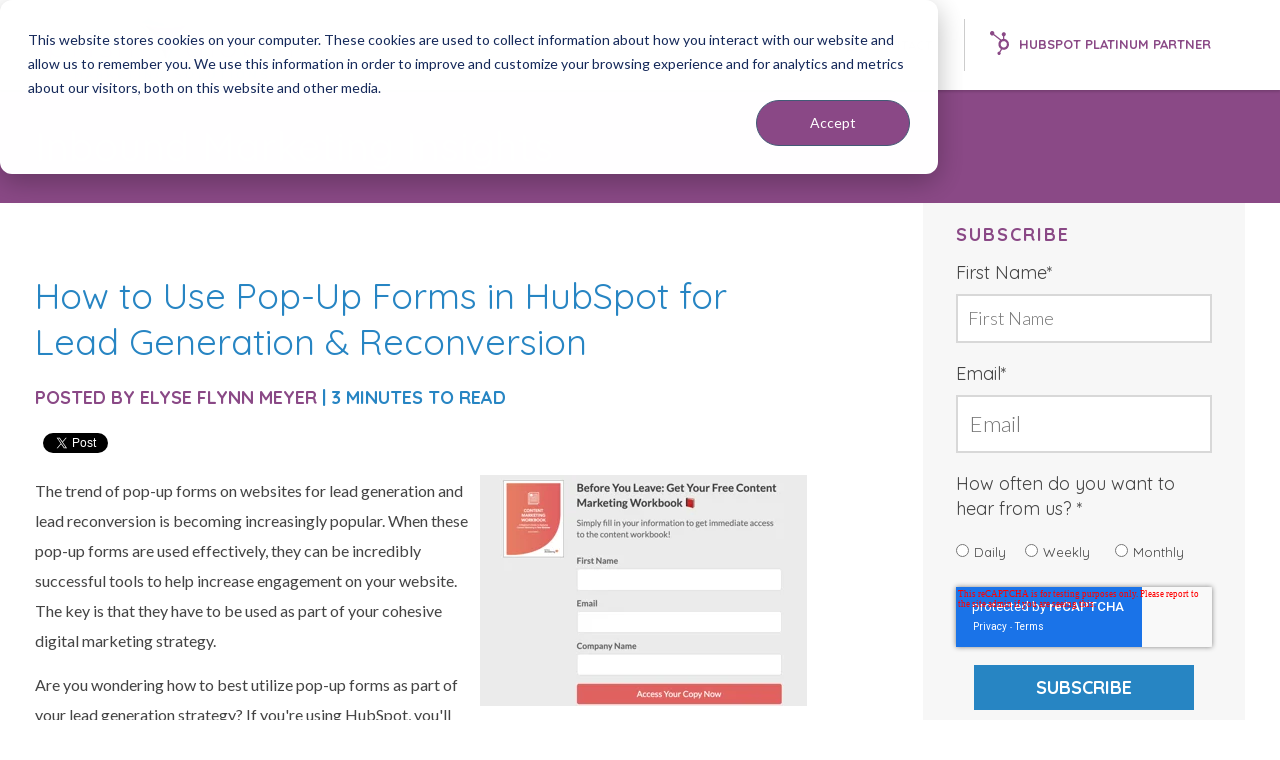

--- FILE ---
content_type: text/html; charset=UTF-8
request_url: https://www.prismglobalmarketing.com/blog/tips-to-leverage-lead-flows-in-hubspot-for-lead-generation-reconversion
body_size: 15769
content:
<!doctype html><!--[if lt IE 7]> <html class="no-js lt-ie9 lt-ie8 lt-ie7" lang="en-us" > <![endif]--><!--[if IE 7]>    <html class="no-js lt-ie9 lt-ie8" lang="en-us" >        <![endif]--><!--[if IE 8]>    <html class="no-js lt-ie9" lang="en-us" >               <![endif]--><!--[if gt IE 8]><!--><html class="no-js" lang="en-us"><!--<![endif]--><head>
    <meta charset="utf-8">
    <meta http-equiv="X-UA-Compatible" content="IE=edge,chrome=1">
    <meta name="author" content="Elyse Flynn Meyer">
    <meta name="description" content="Looking to convert website visitors into leads? See how you can use pop-ups to capture the attention of your visitors and increase your conversion rate.">
    <meta name="generator" content="HubSpot">
    <title>How to Use Pop-Up Forms in HubSpot for Lead Generation &amp; Reconversion</title>
    <link rel="shortcut icon" href="https://www.prismglobalmarketing.com/hubfs/assets/images/favicon.png">
    
<meta name="viewport" content="width=device-width, initial-scale=1">

    <script src="/hs/hsstatic/jquery-libs/static-1.1/jquery/jquery-1.7.1.js"></script>
<script>hsjQuery = window['jQuery'];</script>
    <meta property="og:description" content="Looking to convert website visitors into leads? See how you can use pop-ups to capture the attention of your visitors and increase your conversion rate.">
    <meta property="og:title" content="How to Use Pop-Up Forms in HubSpot for Lead Generation &amp; Reconversion">
    <meta name="twitter:description" content="Looking to convert website visitors into leads? See how you can use pop-ups to capture the attention of your visitors and increase your conversion rate.">
    <meta name="twitter:title" content="How to Use Pop-Up Forms in HubSpot for Lead Generation &amp; Reconversion">

    

    
    <style>
a.cta_button{-moz-box-sizing:content-box !important;-webkit-box-sizing:content-box !important;box-sizing:content-box !important;vertical-align:middle}.hs-breadcrumb-menu{list-style-type:none;margin:0px 0px 0px 0px;padding:0px 0px 0px 0px}.hs-breadcrumb-menu-item{float:left;padding:10px 0px 10px 10px}.hs-breadcrumb-menu-divider:before{content:'›';padding-left:10px}.hs-featured-image-link{border:0}.hs-featured-image{float:right;margin:0 0 20px 20px;max-width:50%}@media (max-width: 568px){.hs-featured-image{float:none;margin:0;width:100%;max-width:100%}}.hs-screen-reader-text{clip:rect(1px, 1px, 1px, 1px);height:1px;overflow:hidden;position:absolute !important;width:1px}
</style>

<link rel="stylesheet" href="/hs/hsstatic/BlogSocialSharingSupport/static-1.258/bundles/project.css">
<link rel="preload" as="style" href="https://48752163.fs1.hubspotusercontent-na1.net/hubfs/48752163/raw_assets/media-default-modules/master/650/js_client_assets/assets/TrackPlayAnalytics-Cm48oVxd.css">

<link rel="preload" as="style" href="https://48752163.fs1.hubspotusercontent-na1.net/hubfs/48752163/raw_assets/media-default-modules/master/650/js_client_assets/assets/Tooltip-DkS5dgLo.css">

    <script type="application/ld+json">
{
  "mainEntityOfPage" : {
    "@type" : "WebPage",
    "@id" : "https://www.prismglobalmarketing.com/blog/tips-to-leverage-lead-flows-in-hubspot-for-lead-generation-reconversion"
  },
  "author" : {
    "name" : "Elyse Flynn Meyer",
    "url" : "https://www.prismglobalmarketing.com/blog/author/elyse-flynn-meyer",
    "@type" : "Person"
  },
  "headline" : "How to Use Pop-Up Forms in HubSpot for Lead Generation & Reconversion",
  "datePublished" : "2016-11-09T22:00:00.000Z",
  "dateModified" : "2022-06-30T13:14:15.366Z",
  "publisher" : {
    "name" : "Prism Global Marketing Solutions",
    "logo" : {
      "url" : "https://www.prismglobalmarketing.com/hubfs/PGMSLogo-1.png",
      "@type" : "ImageObject"
    },
    "@type" : "Organization"
  },
  "@context" : "https://schema.org",
  "@type" : "BlogPosting",
  "image" : [ "https://www.prismglobalmarketing.com/hubfs/1402891_PGMSPop-UpBlog_v2_062922.jpg" ]
}
</script>


    
<!--  Added by GoogleAnalytics integration -->
<script>
var _hsp = window._hsp = window._hsp || [];
_hsp.push(['addPrivacyConsentListener', function(consent) { if (consent.allowed || (consent.categories && consent.categories.analytics)) {
  (function(i,s,o,g,r,a,m){i['GoogleAnalyticsObject']=r;i[r]=i[r]||function(){
  (i[r].q=i[r].q||[]).push(arguments)},i[r].l=1*new Date();a=s.createElement(o),
  m=s.getElementsByTagName(o)[0];a.async=1;a.src=g;m.parentNode.insertBefore(a,m)
})(window,document,'script','//www.google-analytics.com/analytics.js','ga');
  ga('create','UA-40840851-1','auto');
  ga('send','pageview');
}}]);
</script>

<!-- /Added by GoogleAnalytics integration -->


<link href="https://fonts.googleapis.com/css?family=Open+Sans:300,300italic,400,400italic,600,600italic" rel="stylesheet" type="text/css">

<!--
<link href='http://cdn1.hubspot.com/hub/270157/hub_generated/style_manager/1369027726398/custom/page/CSS/pgm.min.css' rel='stylesheet' type='text/css'>
-->

<link rel="apple-touch-icon" href="https://www.prismglobalmarketing.com/hs-fs/file-225397778-png/template_images/apple.png">
<script src="https://ajax.googleapis.com/ajax/libs/jquery/1.7.2/jquery.min.js"></script>
	<script>
          // code source: http://astuteo.com/mobilemenu
		$(document).ready(function(){
			$(".nav-button").click(function () {
			$(".nav-button,.hs-menu-wrapper ul").toggleClass("open");
			});    
		});
	</script>
<script src="//cdn.optimizely.com/js/2350730502.js"></script>

<!-- 2015 Assets -->
<link rel="stylesheet" href="https://maxcdn.bootstrapcdn.com/font-awesome/4.4.0/css/font-awesome.min.css">
<script type="text/javascript">
</script>
<!-- Socedo Tracking Code-->
<script type="text/javascript">
var _socedo = _socedo || [];(function () {var e = ["init", "track", "trackLink"], t = function (e) { return function () { _socedo.push([e].concat(Array.prototype.slice.call(arguments, 0))) } };
for (var n = 0; n < e.length; n++) _socedo[e[n]] = t(e[n])})(), _socedo.load = function (e, o) { _socedo._endpoint = e; if (o) { _socedo.init(o) };
var t = document.createElement("script"); t.type = "text/javascript", t.async = !0, t.src = ("https:" === document.location.protocol ? "https://" : "http://") + "api.socedo.com/Content/soc.js";
var n = document.getElementsByTagName("script")[0]; n.parentNode.insertBefore(t, n) };
_socedo.load(("https:" === document.location.protocol ? "https://" : "http://") + "api.socedo.com");
_socedo.track("3sBnW", "pageview");
</script>
<noscript>&lt;img  src="https://api.socedo.com/trk/3sBnW" alt="" width="1" height="1" style="display:none"&gt;</noscript>
<!-- Hotjar Tracking Code for www.prismglobalmarketing.com -->
<script>
    (function(h,o,t,j,a,r){
        h.hj=h.hj||function(){(h.hj.q=h.hj.q||[]).push(arguments)};
        h._hjSettings={hjid:53818,hjsv:6};
        a=o.getElementsByTagName('head')[0];
        r=o.createElement('script');r.async=1;
        r.src=t+h._hjSettings.hjid+j+h._hjSettings.hjsv;
        a.appendChild(r);
    })(window,document,'https://static.hotjar.com/c/hotjar-','.js?sv=');
</script>

<meta property="og:image" content="https://www.prismglobalmarketing.com/hubfs/1402891_PGMSPop-UpBlog_v2_062922.jpg">
<meta property="og:image:width" content="1200">
<meta property="og:image:height" content="628">
<meta property="og:image:alt" content="Pop-Up Forms">
<meta name="twitter:image" content="https://www.prismglobalmarketing.com/hubfs/1402891_PGMSPop-UpBlog_v2_062922.jpg">
<meta name="twitter:image:alt" content="Pop-Up Forms">

<meta property="og:url" content="https://www.prismglobalmarketing.com/blog/tips-to-leverage-lead-flows-in-hubspot-for-lead-generation-reconversion">
<meta name="twitter:card" content="summary_large_image">
<meta name="twitter:creator" content="@elyseflynnmeyer">

<link rel="canonical" href="https://www.prismglobalmarketing.com/blog/tips-to-leverage-lead-flows-in-hubspot-for-lead-generation-reconversion">

<meta property="og:type" content="article">
<link rel="alternate" type="application/rss+xml" href="https://www.prismglobalmarketing.com/blog/rss.xml">
<meta name="twitter:domain" content="www.prismglobalmarketing.com">
<meta name="twitter:site" content="@PrismGlobalMKTG">
<script src="//platform.linkedin.com/in.js" type="text/javascript">
    lang: en_US
</script>

<meta http-equiv="content-language" content="en-us">
<link rel="stylesheet" href="//7052064.fs1.hubspotusercontent-na1.net/hubfs/7052064/hub_generated/template_assets/DEFAULT_ASSET/1767723259071/template_layout.min.css">


<link rel="stylesheet" href="https://www.prismglobalmarketing.com/hubfs/hub_generated/template_assets/1/3205520947/1743584765172/template_Mj_Cos_Styles.min.css">


    <style>
.hs-author-avatar img{
    width:40px;
    border-radius:50%;
}
</style>
    

</head>
<body class="mj blog two-column-right   hs-content-id-4430343389 hs-blog-post hs-content-path-blog-tips-to-leverage-lead-flows-in-hubspot-for-le hs-content-name-how-to-use-pop-up-forms-in-hubspot-for-lead-genera hs-blog-name-prism-global-marketing-solutions-blog hs-blog-id-40479027" style="">
    <div class="header-container-wrapper">
    <div class="header-container container-fluid">

<div class="row-fluid-wrapper row-depth-1 row-number-1 ">
<div class="row-fluid ">
<div class="span12 widget-span widget-type-global_group " style="" data-widget-type="global_group" data-x="0" data-w="12">
<div class="" data-global-widget-path="generated_global_groups/3205552097.html"><div class="row-fluid-wrapper row-depth-1 row-number-1 ">
<div class="row-fluid ">
<div class="span12 widget-span widget-type-cell site-header-container" style="" data-widget-type="cell" data-x="0" data-w="12">

<div class="row-fluid-wrapper row-depth-1 row-number-2 ">
<div class="row-fluid ">
<div class="span12 widget-span widget-type-cell site-header" style="" data-widget-type="cell" data-x="0" data-w="12">

<div class="row-fluid-wrapper row-depth-1 row-number-3 ">
<div class="row-fluid ">
<div class="span12 widget-span widget-type-cell full-width-section" style="" data-widget-type="cell" data-x="0" data-w="12">

<div class="row-fluid-wrapper row-depth-1 row-number-4 ">
<div class="row-fluid ">
<div class="span3 widget-span widget-type-cell site-logo" style="" data-widget-type="cell" data-x="0" data-w="3">

<div class="row-fluid-wrapper row-depth-2 row-number-1 ">
<div class="row-fluid ">
<div class="span12 widget-span widget-type-global_widget " style="" data-widget-type="global_widget" data-x="0" data-w="12">
<div class="cell-wrapper layout-widget-wrapper">
<span id="hs_cos_wrapper_pgm_header__logo" class="hs_cos_wrapper hs_cos_wrapper_widget hs_cos_wrapper_type_linked_image" style="" data-hs-cos-general-type="widget" data-hs-cos-type="linked_image" data-global-widget-id="3226830545"><a href="//www.prismglobalmarketing.com" id="hs-link-pgm_header__logo" style="border-width:0px;border:0px;"><img src="https://www.prismglobalmarketing.com/hs-fs/hubfs/prism_global.jpg?width=1415&amp;name=prism_global.jpg" class="hs-image-widget " style="width:1415px;border-width:0px;border:0px;" width="1415" alt="prism_global_marketing" title="prism_global_marketing" srcset="https://www.prismglobalmarketing.com/hs-fs/hubfs/prism_global.jpg?width=708&amp;name=prism_global.jpg 708w, https://www.prismglobalmarketing.com/hs-fs/hubfs/prism_global.jpg?width=1415&amp;name=prism_global.jpg 1415w, https://www.prismglobalmarketing.com/hs-fs/hubfs/prism_global.jpg?width=2123&amp;name=prism_global.jpg 2123w, https://www.prismglobalmarketing.com/hs-fs/hubfs/prism_global.jpg?width=2830&amp;name=prism_global.jpg 2830w, https://www.prismglobalmarketing.com/hs-fs/hubfs/prism_global.jpg?width=3538&amp;name=prism_global.jpg 3538w, https://www.prismglobalmarketing.com/hs-fs/hubfs/prism_global.jpg?width=4245&amp;name=prism_global.jpg 4245w" sizes="(max-width: 1415px) 100vw, 1415px"></a></span></div><!--end layout-widget-wrapper -->
</div><!--end widget-span -->
</div><!--end row-->
</div><!--end row-wrapper -->

</div><!--end widget-span -->
<div class="span9 widget-span widget-type-cell " style="" data-widget-type="cell" data-x="3" data-w="9">

<div class="row-fluid-wrapper row-depth-2 row-number-2 ">
<div class="row-fluid ">
<div class="span12 widget-span widget-type-cell main-nav" style="" data-widget-type="cell" data-x="0" data-w="12">

<div class="row-fluid-wrapper row-depth-2 row-number-3 ">
<div class="row-fluid ">
<div class="span7 widget-span widget-type-menu primary-navigation" style="" data-widget-type="menu" data-x="0" data-w="7">
<div class="cell-wrapper layout-widget-wrapper">
<span id="hs_cos_wrapper_module_143870721198215710" class="hs_cos_wrapper hs_cos_wrapper_widget hs_cos_wrapper_type_menu" style="" data-hs-cos-general-type="widget" data-hs-cos-type="menu"><div id="hs_menu_wrapper_module_143870721198215710" class="hs-menu-wrapper active-branch flyouts hs-menu-flow-horizontal" role="navigation" data-sitemap-name="Primary Navigation" data-menu-id="3222763925" aria-label="Navigation Menu">
 <ul role="menu" class="active-branch">
  <li class="hs-menu-item hs-menu-depth-1 hs-item-has-children" role="none"><a href="https://www.prismglobalmarketing.com/inbound-marketing-agency" aria-haspopup="true" aria-expanded="false" role="menuitem">About</a>
   <ul role="menu" class="hs-menu-children-wrapper">
    <li class="hs-menu-item hs-menu-depth-2 hs-item-has-children" role="none"><a href="https://www.prismglobalmarketing.com/why-work-with-us" role="menuitem">What Makes Us Different</a>
     <ul role="menu" class="hs-menu-children-wrapper">
      <li class="hs-menu-item hs-menu-depth-3" role="none"><a href="https://www.prismglobalmarketing.com/elyse-flynn-meyer-fractional-cmo-hubspot-consultant" role="menuitem">Meet Elyse Flynn Meyer</a></li>
      <li class="hs-menu-item hs-menu-depth-3" role="none"><a href="https://www.prismglobalmarketing.com/rich-meyer-inbound-marketing-certified-professional" role="menuitem">Meet Rich Meyer</a></li>
     </ul></li>
    <li class="hs-menu-item hs-menu-depth-2" role="none"><a href="https://www.prismglobalmarketing.com/inbound-marketing-agency-testimonials" role="menuitem">Testimonials</a></li>
    <li class="hs-menu-item hs-menu-depth-2" role="none"><a href="https://www.prismglobalmarketing.com/inbound-marketing-awards" role="menuitem">Awards</a></li>
    <li class="hs-menu-item hs-menu-depth-2" role="none"><a href="https://www.prismglobalmarketing.com/hubspot-certified-agency" role="menuitem">Certifications</a></li>
    <li class="hs-menu-item hs-menu-depth-2" role="none"><a href="https://www.prismglobalmarketing.com/prism-global-marketing-news" role="menuitem">News</a></li>
    <li class="hs-menu-item hs-menu-depth-2" role="none"><a href="https://www.prismglobalmarketing.com/hubspot-platinum-partner" role="menuitem">HubSpot Platinum Partner</a></li>
    <li class="hs-menu-item hs-menu-depth-2" role="none"><a href="https://www.prismglobalmarketing.com/technology-solution-partners" role="menuitem">Technology Partners</a></li>
    <li class="hs-menu-item hs-menu-depth-2" role="none"><a href="https://www.prismglobalmarketing.com/marketing-partners" role="menuitem">Affiliated Associations</a></li>
   </ul></li>
  <li class="hs-menu-item hs-menu-depth-1 hs-item-has-children" role="none"><a href="https://www.prismglobalmarketing.com/inbound-marketing-services" aria-haspopup="true" aria-expanded="false" role="menuitem">Services</a>
   <ul role="menu" class="hs-menu-children-wrapper">
    <li class="hs-menu-item hs-menu-depth-2" role="none"><a href="https://www.prismglobalmarketing.com/hubspot-consulting-inbound-marketing-consulting" role="menuitem">HubSpot &amp; Inbound Consulting</a></li>
    <li class="hs-menu-item hs-menu-depth-2" role="none"><a href="https://www.prismglobalmarketing.com/full-service-inbound-marketing-hubspot-services" role="menuitem">Full-Service Inbound Marketing</a></li>
    <li class="hs-menu-item hs-menu-depth-2" role="none"><a href="https://www.prismglobalmarketing.com/hubspot-onboarding" role="menuitem">Customized HubSpot Onboarding</a></li>
    <li class="hs-menu-item hs-menu-depth-2" role="none"><a href="https://www.prismglobalmarketing.com/fractional-cmo" role="menuitem">Fractional CMO</a></li>
    <li class="hs-menu-item hs-menu-depth-2" role="none"><a href="https://offers.prismglobalmarketing.com/free-hubspot-portal-audit" role="menuitem">Free HubSpot Portal Audit</a></li>
    <li class="hs-menu-item hs-menu-depth-2" role="none"><a href="https://www.prismglobalmarketing.com/email-marketing-optimization" role="menuitem">Email Marketing Optimization</a></li>
    <li class="hs-menu-item hs-menu-depth-2" role="none"><a href="https://www.prismglobalmarketing.com/free-hubspot-evaluation" role="menuitem">Looking to Purchase HubSpot?</a></li>
   </ul></li>
  <li class="hs-menu-item hs-menu-depth-1 hs-item-has-children" role="none"><a href="https://www.prismglobalmarketing.com/inbound-marketing-resources" aria-haspopup="true" aria-expanded="false" role="menuitem">Resources</a>
   <ul role="menu" class="hs-menu-children-wrapper">
    <li class="hs-menu-item hs-menu-depth-2" role="none"><a href="https://www.prismglobalmarketing.com/mastering-inbound-marketing" role="menuitem">Book: Mastering Inbound Marketing 📘</a></li>
    <li class="hs-menu-item hs-menu-depth-2" role="none"><a href="https://offers.prismglobalmarketing.com/inbound-consulting-call" role="menuitem">Schedule Your 1:1 Consultation</a></li>
    <li class="hs-menu-item hs-menu-depth-2" role="none"><a href="https://www.prismglobalmarketing.com/inbound-marketing-methodology" role="menuitem">Inbound Marketing Methodology</a></li>
    <li class="hs-menu-item hs-menu-depth-2" role="none"><a href="https://offers.prismglobalmarketing.com/state-of-marketing-2025" role="menuitem">2025 State of Marketing Report</a></li>
    <li class="hs-menu-item hs-menu-depth-2" role="none"><a href="https://www.prismglobalmarketing.com/inbound-marketing-case-studies" role="menuitem">Case Studies</a></li>
    <li class="hs-menu-item hs-menu-depth-2" role="none"><a href="https://www.prismglobalmarketing.com/website-grader" role="menuitem">Website Grader from HubSpot</a></li>
    <li class="hs-menu-item hs-menu-depth-2" role="none"><a href="https://www.prismglobalmarketing.com/inbound-marketing-resource-guides" role="menuitem">Educational Resources</a></li>
   </ul></li>
  <li class="hs-menu-item hs-menu-depth-1 active active-branch" role="none"><a href="https://www.prismglobalmarketing.com/blog" role="menuitem">Blog</a></li>
  <li class="hs-menu-item hs-menu-depth-1" role="none"><a href="https://offers.prismglobalmarketing.com/complimentary-discovery-session" role="menuitem">Discovery Session</a></li>
  <li class="hs-menu-item hs-menu-depth-1" role="none"><a href="https://www.prismglobalmarketing.com/mastering-inbound-marketing" role="menuitem">Book 📘</a></li>
  <li class="hs-menu-item hs-menu-depth-1" role="none"><a href="https://www.prismglobalmarketing.com/contact-inbound-marketing-agency" role="menuitem">Contact</a></li>
 </ul>
</div></span></div><!--end layout-widget-wrapper -->
   </div><!--end widget-span -->
<div class="span5 widget-span widget-type-cell main-cta" style="" data-widget-type="cell" data-x="7" data-w="5">

<div class="row-fluid-wrapper row-depth-2 row-number-4 ">
    <div class="row-fluid ">
<div class="span12 widget-span widget-type-raw_jinja hs-partner" style="" data-widget-type="raw_jinja" data-x="0" data-w="12">
<div class="hs-partner-badge">

<a href="https://www.prismglobalmarketing.com/hubspot-platinum-partner" target="_blank">

<svg width="19px" height="24px" viewbox="0 0 19 24" version="1.1" xmlns="http://www.w3.org/2000/svg" xmlns:xlink="http://www.w3.org/1999/xlink" xmlns:sketch="http://www.bohemiancoding.com/sketch/ns"><g id="Home" stroke="none" stroke-width="1" fill="none" fill-rule="evenodd" sketch:type="MSPage"><g id="hs-logo-icon" sketch:type="MSArtboardGroup" transform="translate(-1049.000000, -34.000000)" fill="#FFFFFF"><g id="HEADER:-Desktop-HD" sketch:type="MSLayerGroup"><path d="M1062.77511,50.5244827 C1061.06471,50.5244827 1059.67796,49.0889506 1059.67796,47.3180676 C1059.67796,45.5469225 1061.06471,44.1113903 1062.77511,44.1113903 C1064.48576,44.1113903 1065.87201,45.5469225 1065.87201,47.3180676 C1065.87201,49.0889506 1064.48576,50.5244827 1062.77511,50.5244827 L1062.77511,50.5244827 Z M1063.33224,41.8598991 L1063.33224,39.3126489 C1064.18288,39.068805 1064.80814,38.2633338 1064.80814,37.3050014 C1064.80814,36.1531671 1063.90634,35.2197435 1062.7941,35.2197435 C1061.68161,35.2197435 1060.78007,36.1531671 1060.78007,37.3050014 C1060.78007,38.1904429 1061.3139,38.9450477 1062.06603,39.2473616 L1062.06603,41.8598991 C1061.37215,41.9456377 1060.71929,42.1679813 1060.13405,42.5035943 L1053.2451,37.1411279 C1053.34943,36.8757839 1053.40793,36.5863177 1053.40793,36.2819062 C1053.40793,35.0217843 1052.4213,34 1051.20397,34 C1049.98688,34 1049,35.0217843 1049,36.2819062 C1049,37.5422903 1049.98688,38.5640746 1051.20397,38.5640746 C1051.66689,38.5640746 1052.09639,38.4154085 1052.45093,38.1629121 L1059.0684,43.3140472 C1058.04226,44.3151179 1057.39802,45.7309852 1057.39802,47.3057443 C1057.39802,49.2748487 1058.40288,50.9964385 1059.90714,51.9647344 L1058.26714,54.6674678 C1058.20637,54.6603885 1058.14457,54.6556689 1058.08177,54.6556689 C1057.1901,54.6556689 1056.46685,55.4045054 1056.46685,56.3277034 C1056.46685,57.2514257 1057.1901,58 1058.08177,58 C1058.97394,58 1059.69695,57.2514257 1059.69695,56.3277034 C1059.69695,55.9483034 1059.57337,55.5993183 1059.36748,55.3185046 L1061.06294,52.5247886 C1061.57854,52.6978391 1062.12782,52.7943278 1062.69913,52.7943278 C1065.62661,52.7943278 1068,50.3367492 1068,47.3057443 C1068,44.4968209 1065.96089,42.1844997 1063.33224,41.8598991 L1063.33224,41.8598991 Z" id="hubspot-footer-2-copy-2" sketch:type="MSShapeGroup"></path></g></g></g></svg>

<span class="badge-text">HubSpot Platinum Partner</span>

</a>

</div></div><!--end widget-span -->

        </div><!--end row-->
</div><!--end row-wrapper -->

   </div><!--end widget-span -->
    </div><!--end row-->
</div><!--end row-wrapper -->

</div><!--end widget-span -->
</div><!--end row-->
</div><!--end row-wrapper -->

</div><!--end widget-span -->
</div><!--end row-->
</div><!--end row-wrapper -->

</div><!--end widget-span -->
</div><!--end row-->
</div><!--end row-wrapper -->

<div class="row-fluid-wrapper row-depth-1 row-number-1 ">
<div class="row-fluid ">
<div class="menu-trigger-container">

<div class="span12 widget-span widget-type-raw_jinja " style="" data-widget-type="raw_jinja" data-x="0" data-w="12">
<a href="#touch" class="menu-trigger">
	<span class="icon-bar"></span>
    <span class="icon-bar"></span>
    <span class="icon-bar"></span>
</a></div><!--end widget-span -->

         
</div>
</div><!--end row-->
</div><!--end row-wrapper -->

</div><!--end widget-span -->
</div><!--end row-->
</div><!--end row-wrapper -->

</div><!--end widget-span -->
</div><!--end row-->
</div><!--end row-wrapper -->
</div>
</div><!--end widget-span -->
</div><!--end row-->
</div><!--end row-wrapper -->

    </div><!--end header -->
</div><!--end header wrapper -->

<div class="body-container-wrapper">
    <div class="body-container container-fluid">

<div class="row-fluid-wrapper row-depth-1 row-number-1 ">
<div class="row-fluid ">
<div class="span12 widget-span widget-type-raw_jinja hs-blog-header" style="" data-widget-type="raw_jinja" data-x="0" data-w="12">
<div class="billboard small">
<div class="full-width-section">
    <div class="row-fluid-wrapper">
        <div class="row-fluid">
                <div class="vert-content">
                    <div class="vert-content-inner">
                        <div class="billboard-content">
                            <h1>Inbound Marketing Insights</h1>
                        </div>
                    </div>
                </div>
        </div>
    </div>
</div>
    <div class="billboard-image" style="background-image:url();"></div>
    <div class="billboard-overlay "></div>

</div></div><!--end widget-span -->

</div><!--end row-->
</div><!--end row-wrapper -->

<div class="row-fluid-wrapper row-depth-1 row-number-2 ">
<div class="row-fluid ">
<div class="span12 widget-span widget-type-cell full-width-section" style="" data-widget-type="cell" data-x="0" data-w="12">

<div class="row-fluid-wrapper row-depth-1 row-number-3 ">
<div class="row-fluid ">
<div class="span12 widget-span widget-type-cell " style="" data-widget-type="cell" data-x="0" data-w="12">

<div class="row-fluid-wrapper row-depth-1 row-number-4 ">
<div class="row-fluid ">
<div class="span8 widget-span widget-type-cell primary-content section-padding-sm padded-content-sm padded-content-left-no left-column" style="" data-widget-type="cell" data-x="0" data-w="8">

<div class="row-fluid-wrapper row-depth-1 row-number-5 ">
<div class="row-fluid ">
<div class="span12 widget-span widget-type-blog_content " style="" data-widget-type="blog_content" data-x="0" data-w="12">
<div class="blog-section">
    <div class="blog-post-wrapper cell-wrapper">
        <div class="section post-header clearfix">
            <h2>
                <a href="https://www.prismglobalmarketing.com/blog/tips-to-leverage-lead-flows-in-hubspot-for-lead-generation-reconversion" id="hubspot-name" class="link hubspot-editable" data-hubspot-form-id="name" data-hubspot-name="Blog Title"><span id="hs_cos_wrapper_name" class="hs_cos_wrapper hs_cos_wrapper_meta_field hs_cos_wrapper_type_text" style="" data-hs-cos-general-type="meta_field" data-hs-cos-type="text">How to Use Pop-Up Forms in HubSpot for Lead Generation &amp; Reconversion</span></a> 
            </h2>
          <p class="reading-minute">
            
            
            
            
            
          </p>
            <p id="hubspot-author_data" class="hubspot-editable" data-hubspot-form-id="author_data" data-hubspot-name="Blog Author">
                    Posted by
                    
                        <a class="author-link" href="https://www.prismglobalmarketing.com/blog/author/elyse-flynn-meyer">Elyse Flynn Meyer</a>
                         
                        
               <span class="reading-minute">| 3 Minutes to Read </span>
            </p>
            <div class="social-sharing-wrapper">
                <span id="hs_cos_wrapper_blog_social_sharing" class="hs_cos_wrapper hs_cos_wrapper_widget hs_cos_wrapper_type_blog_social_sharing" style="" data-hs-cos-general-type="widget" data-hs-cos-type="blog_social_sharing">
<div class="hs-blog-social-share">
    <ul class="hs-blog-social-share-list">
        
        <li class="hs-blog-social-share-item hs-blog-social-share-item-twitter">
            <!-- Twitter social share -->
            <a href="https://twitter.com/share" class="twitter-share-button" data-lang="en" data-url="https://www.prismglobalmarketing.com/blog/tips-to-leverage-lead-flows-in-hubspot-for-lead-generation-reconversion" data-size="medium" data-text="How to Use Pop-Up Forms in HubSpot for Lead Generation &amp; Reconversion">Tweet</a>
        </li>
        

        
        <li class="hs-blog-social-share-item hs-blog-social-share-item-linkedin">
            <!-- LinkedIn social share -->
            <script type="IN/Share" data-url="https://www.prismglobalmarketing.com/blog/tips-to-leverage-lead-flows-in-hubspot-for-lead-generation-reconversion" data-showzero="true" data-counter="right"></script>
        </li>
        

        
        <li class="hs-blog-social-share-item hs-blog-social-share-item-facebook">
            <!-- Facebook share -->
            <div class="fb-share-button" data-href="https://www.prismglobalmarketing.com/blog/tips-to-leverage-lead-flows-in-hubspot-for-lead-generation-reconversion" data-layout="button_count"></div>
        </li>
        
    </ul>
 </div>

</span>
            </div>
        </div>
        
        <div class="section post-body">
            <span id="hs_cos_wrapper_post_body" class="hs_cos_wrapper hs_cos_wrapper_meta_field hs_cos_wrapper_type_rich_text" style="" data-hs-cos-general-type="meta_field" data-hs-cos-type="rich_text"><p><img src="https://www.prismglobalmarketing.com/hs-fs/hubfs/Pop-Up%20Form.png?width=327&amp;name=Pop-Up%20Form.png" alt="Pop-Up Form" width="327" style="width: 327px; float: right; margin: 0px 0px 10px 10px;" srcset="https://www.prismglobalmarketing.com/hs-fs/hubfs/Pop-Up%20Form.png?width=164&amp;name=Pop-Up%20Form.png 164w, https://www.prismglobalmarketing.com/hs-fs/hubfs/Pop-Up%20Form.png?width=327&amp;name=Pop-Up%20Form.png 327w, https://www.prismglobalmarketing.com/hs-fs/hubfs/Pop-Up%20Form.png?width=491&amp;name=Pop-Up%20Form.png 491w, https://www.prismglobalmarketing.com/hs-fs/hubfs/Pop-Up%20Form.png?width=654&amp;name=Pop-Up%20Form.png 654w, https://www.prismglobalmarketing.com/hs-fs/hubfs/Pop-Up%20Form.png?width=818&amp;name=Pop-Up%20Form.png 818w, https://www.prismglobalmarketing.com/hs-fs/hubfs/Pop-Up%20Form.png?width=981&amp;name=Pop-Up%20Form.png 981w" sizes="(max-width: 327px) 100vw, 327px"><span style="font-size: 16px;">The trend of pop-up forms on websites for lead generation and lead reconversion is becoming increasingly popular. When these pop-up forms are used effectively, they can be incredibly successful tools to help increase engagement on your website. The key is that they have to be used as part of your cohesive digital marketing strategy.</span></p>
<p><span style="font-size: 16px;">Are you wondering how to best utilize pop-up forms as part of your lead generation strategy? If you're using HubSpot, you'll notice that in your Forms, there is an option for Regular forms and Pop-Up forms. Pop-Up forms from HubSpot are lead generation and conversion rate optimization tools for digital marketers. With Pop-Up forms, you can create custom forms to help engage your website and visitors, increase your web leads, and reconvert returning visitors.</span> <!--more--></p>
<p style="font-size: 18px;"><span style="color: #088191;"><strong>Here are some examples of how to leverage Pop-Up forms as part of your digital marketing strategy:</strong></span></p>
<ul style="font-size: 16px;">
<li><span style="color: #8a4986;"><strong>eBook &amp; Whitepaper Downloads:</strong> </span>You can use Pop-Up forms to promote top-of-the-funnel content to your prospects when they are on your website. It's safe to say that many people may never land on your dedicated landing page for your eBook, whitepaper, or other content offers. Still, if they are already browsing your website, this is a great way to get your lead-generating content in front of them when they are most interested.</li>
<li><span style="color: #8a4986;"><strong>Demo Requests or Connecting with Sales:</strong> </span>If you're using HubSpot, you probably have an idea of the pages on your website that generally convert visitors to leads. Or, if you're an e-commerce business, you understand what pages are critical to capture that sale. Using Pop-Up forms, you can deliver a targeted offer if you see that someone is on a page for a certain amount of time but isn't converting. For example, if your analytics tell you that a visitor is on a high-converting page for 45 seconds before they bounce, you should consider delivering pop-ups to give them a re-engagement opportunity before they leave.</li>
<li><span style="color: #8a4986;"><strong>Event Registrations:</strong> </span>We tested this for both in-person events and webinars to drive registration numbers, and the use of Pop-Up forms has had fantastic results! This is particularly useful if you place the call-to-action on the pages on your website that will be most relevant to the event. We've seen over 50% conversion on these types of Lead Flows.<br><br><span style="background-color: #ffffff;">Here is an example of the analytics from a live pop-up for just one week promoting a webinar. It was targeted on specific pages of the website to ensure the webinar was relevant to a particular website visitor.&nbsp; You'll see a<span>&nbsp;</span></span><em style="background-color: #ffffff;"><strong>21% click rate</strong>&nbsp;</em><span style="background-color: #ffffff;">and a<span>&nbsp;</span></span><strong><em style="background-color: #ffffff;">69% conversion</em></strong><span style="background-color: #ffffff;"><span>&nbsp;</span>once someone views the form.</span><br style="background-color: #ffffff;"><br style="background-color: #ffffff;"><img src="https://www.prismglobalmarketing.com/hs-fs/hubfs/Pop-Up%20Metrics.png?width=697&amp;name=Pop-Up%20Metrics.png" alt="Pop-Up Metrics" width="697" srcset="https://www.prismglobalmarketing.com/hs-fs/hubfs/Pop-Up%20Metrics.png?width=353&amp;name=Pop-Up%20Metrics.png 353w, https://www.prismglobalmarketing.com/hs-fs/hubfs/Pop-Up%20Metrics.png?width=706&amp;name=Pop-Up%20Metrics.png 706w, https://www.prismglobalmarketing.com/hs-fs/hubfs/Pop-Up%20Metrics.png?width=1059&amp;name=Pop-Up%20Metrics.png 1059w, https://www.prismglobalmarketing.com/hs-fs/hubfs/Pop-Up%20Metrics.png?width=1412&amp;name=Pop-Up%20Metrics.png 1412w, https://www.prismglobalmarketing.com/hs-fs/hubfs/Pop-Up%20Metrics.png?width=1765&amp;name=Pop-Up%20Metrics.png 1765w, https://www.prismglobalmarketing.com/hs-fs/hubfs/Pop-Up%20Metrics.png?width=2118&amp;name=Pop-Up%20Metrics.png 2118w" sizes="(max-width: 706px) 100vw, 706px" style="background-color: #ffffff; vertical-align: middle; margin: 0px auto; border: 0px; width: 697px; display: block;"></li>
<li><span style="color: #8a4986;"><strong>Blog Subscribers:</strong></span> This is probably the most common use case for Pop-Up forms on websites. Since this is more of a generic call-to-action, there are several ways to do this. The first is an exit intent pop-up box. If you know that someone will be abandoning your website, you can deliver them an exit pop-up asking them to subscribe to your blog to stay updated. In addition, you can have a drop-down call-to-action that is a bit more subtle and can be placed on specific pages of your site or your entire site.</li>
</ul>
<p><span style="color: #088191;"><strong><br>Wondering how to get started? Here are some tips when setting up your Pop-Up forms in HubSpot:</strong></span></p>
<ul style="font-size: 16px;">
<li><span style="color: #8a4986;"><strong>Targeting:</strong></span> Be sure to target the appropriate pages on your website for your respective Pop-Up forms. Every form doesn't need to be on every page of your site. It would be best to look at the goal of the website page or landing page, understand why you're thinking of using a Pop-Up form, and who your target persona is on that page.</li>
<li><span style="color: #8a4986;"><strong>Triggers:</strong></span> Ensure that your flow triggers are appropriate. You can trigger a pop-up on exit intent (when someone is about to leave your website), based on how long they have been on a page, and more. Think about these variables to ensure that you are triggering the pop-up to the right audience at the right time. In HubSpot, you can also exclude the pop-up from displaying if someone has already downloaded that particular offer or taken that specific action.</li>
<li><span style="color: #8a4986;"><strong>Devices:</strong> </span>There are options for you to disable the Pop-Up form on mobile devices in HubSpot. I would recommend this unless your site is almost entirely visited on a device other than a desktop computer. It can be interruptive on the phone and may cause people to bounce instead of the ultimate goal of converting. Having a pop-up on mobile can sometimes hurt your SEO efforts.</li>
<li><span style="color: #8a4986;"><strong>Follow-Up: </strong></span>You need to track who fills out your Pop-Up forms so you know which automation workflow(s) is most appropriate for your contacts. For example, you may need to update contact properties based on the Pop-Up submitted or send them a follow-up email. This is important to build into your overall strategy, so you make sure these leads are being treated like any other landing page lead and are getting delivered the requested content.</li>
</ul>
<p style="font-size: 16px;"><br>As you can see, the opportunities are endless with what you can do with Pop-Up forms. This gives you yet another way in HubSpot to convert your website visitors into leads, build your top-of-the-funnel pipeline, and then nurture those contacts in marketing qualified leads and, ultimately, customers.</p>
<p style="text-align: center; font-size: 16px;"><br>If you want to learn more about leveraging Pop-Up forms as part of your strategy, you can schedule a <a href="//offers.prismglobalmarketing.com/inbound-marketing-consultation" style="font-weight: bold;">complimentary inbound marketing consultation</a> with our team.</p>
<p style="text-align: center;"><!--HubSpot Call-to-Action Code --><span class="hs-cta-wrapper" id="hs-cta-wrapper-4355b631-d1a3-439d-9211-b64d7c93f5fe"><span class="hs-cta-node hs-cta-4355b631-d1a3-439d-9211-b64d7c93f5fe" id="hs-cta-4355b631-d1a3-439d-9211-b64d7c93f5fe"><!--[if lte IE 8]><div id="hs-cta-ie-element"></div><![endif]--><a href="https://cta-redirect.hubspot.com/cta/redirect/270157/4355b631-d1a3-439d-9211-b64d7c93f5fe" target="_blank" rel="noopener"><img class="hs-cta-img" id="hs-cta-img-4355b631-d1a3-439d-9211-b64d7c93f5fe" style="border-width:0px;" src="https://no-cache.hubspot.com/cta/default/270157/4355b631-d1a3-439d-9211-b64d7c93f5fe.png" alt="Speak with an Inbound Marketing Expert"></a></span><script charset="utf-8" src="/hs/cta/cta/current.js"></script><script type="text/javascript"> hbspt.cta._relativeUrls=true;hbspt.cta.load(270157, '4355b631-d1a3-439d-9211-b64d7c93f5fe', {"useNewLoader":"true","region":"na1"}); </script></span><!-- end HubSpot Call-to-Action Code --></p></span>
        </div>
      <div class="blog_narration" id="blogNarration" style="margin-bottom: 36px;">
                <h4 style="margin-bottom: 18px;color: #2785c3;">Listen to the Blog Post</h4>
                <div id="hs_cos_wrapper_blog_post_audio" class="hs_cos_wrapper hs_cos_wrapper_widget hs_cos_wrapper_type_module" style="" data-hs-cos-general-type="widget" data-hs-cos-type="module"><link rel="stylesheet" href="https://48752163.fs1.hubspotusercontent-na1.net/hubfs/48752163/raw_assets/media-default-modules/master/650/js_client_assets/assets/TrackPlayAnalytics-Cm48oVxd.css">
<link rel="stylesheet" href="https://48752163.fs1.hubspotusercontent-na1.net/hubfs/48752163/raw_assets/media-default-modules/master/650/js_client_assets/assets/Tooltip-DkS5dgLo.css">

    <script type="text/javascript">
      window.__hsEnvConfig = {"hsDeployed":true,"hsEnv":"prod","hsJSRGates":["CMS:JSRenderer:SeparateIslandRenderOption","CMS:JSRenderer:CompressResponse","CMS:JSRenderer:MinifyCSS","CMS:JSRenderer:GetServerSideProps","CMS:JSRenderer:LocalProxySchemaVersion1","CMS:JSRenderer:SharedDeps"],"hublet":"na1","portalID":270157};
      window.__hsServerPageUrl = "https:\u002F\u002Fwww.prismglobalmarketing.com\u002Fblog\u002Ftips-to-leverage-lead-flows-in-hubspot-for-lead-generation-reconversion";
      window.__hsBasePath = "\u002Fblog\u002Ftips-to-leverage-lead-flows-in-hubspot-for-lead-generation-reconversion";
    </script>
      </div>
              </div>
        
             <p id="hubspot-topic_data"> Topics:
                
                    <a class="topic-link" href="https://www.prismglobalmarketing.com/blog/topic/inbound-marketing">Inbound Marketing</a>,
                
                    <a class="topic-link" href="https://www.prismglobalmarketing.com/blog/topic/hubspot">HubSpot</a>
                
             </p>
        

        
            <div class="about-author-sec row-fluid">
                
                <div class="span2 author-image" style="margin:0px;">
                    <img width="80" height="80" alt="Elyse Flynn Meyer" src="https://app.hubspot.com/settings/avatar/7d00c9647601a236790ad80c8f499c34"> 
                </div>
                
                <div class="span10 author-text" style="margin:0;">
                    <h4>Posted by <a class="author-link" href="https://www.prismglobalmarketing.com/blog/author/elyse-flynn-meyer">Elyse Flynn Meyer</a></h4>         
                    <div class="bio"><p>Elyse Flynn Meyer is the Owner and Founder of Prism Global Marketing Solutions, an inbound marketing agency and HubSpot Platinum Partner based in Phoenix, Arizona. Elyse is the author of the book, 
<a href="https://www.prismglobalmarketing.com/mastering-inbound-marketing">Mastering Inbound Marketing Your Complete Guide to Building a Results-Driven Inbound Strategy</a>. She is a frequent contributor to Forbes on digital marketing, and was named Marketer of the Year by the American Marketing Association.</p></div>
                    
                        <div class="hs-author-social-section">
                            <div class="hs-author-social-links">
                                
                                    <a href="https://www.facebook.com/PrismGlobalMarketingSolutions/" target="_blank" class="hs-author-social-link accentColor1">[fa icon="facebook-square"]</a>
                                
                                
                                    <a href="https://www.linkedin.com/in/elyseflynnmeyer/" target="_blank" class="hs-author-social-link accentColor1">[fa icon="linkedin-square"]</a>
                                
                                
                                    <a href="https://twitter.com/elyseflynnmeyer" target="_blank" class="hs-author-social-link accentColor1">[fa icon="twitter-square"]</a>
                                
                                
                            </div>
                        </div>
                     
                </div>           
            </div>
        
        
    </div>
</div>
</div>

</div><!--end row-->
</div><!--end row-wrapper -->

</div><!--end widget-span -->
<div class="span4 widget-span widget-type-cell sidebar padded-content-md padded-content-right-no right-column" style="" data-widget-type="cell" data-x="8" data-w="4">

<div class="row-fluid-wrapper row-depth-1 row-number-6 ">
<div class="row-fluid ">
<div class="span12 widget-span widget-type-blog_subscribe " style="" data-widget-type="blog_subscribe" data-x="0" data-w="12">
<div class="cell-wrapper layout-widget-wrapper">
<span id="hs_cos_wrapper_blog_subscription" class="hs_cos_wrapper hs_cos_wrapper_widget hs_cos_wrapper_type_blog_subscribe" style="" data-hs-cos-general-type="widget" data-hs-cos-type="blog_subscribe"><h3 id="hs_cos_wrapper_blog_subscription_title" class="hs_cos_wrapper form-title" data-hs-cos-general-type="widget_field" data-hs-cos-type="text">Subscribe</h3>

<div id="hs_form_target_blog_subscription_9465"></div>



</span></div><!--end layout-widget-wrapper -->
</div><!--end widget-span -->
</div><!--end row-->
</div><!--end row-wrapper -->

<div class="row-fluid-wrapper row-depth-1 row-number-7 ">
<div class="row-fluid ">
<div class="span12 widget-span widget-type-rich_text " style="" data-widget-type="rich_text" data-x="0" data-w="12">
<div class="cell-wrapper layout-widget-wrapper">
<span id="hs_cos_wrapper_module_1686784948858690" class="hs_cos_wrapper hs_cos_wrapper_widget hs_cos_wrapper_type_rich_text" style="" data-hs-cos-general-type="widget" data-hs-cos-type="rich_text"><div><a href="https://www.hubspot.com/marketing/free/am-hsmf?irclickid=1UZ3DfUWfxyLRlWwUx0Mo39zUkFxxiVov0qrVc0&amp;irgwc=1&amp;mpid=56582&amp;utm_id=am56582&amp;utm_medium=am&amp;utm_source=am56582&amp;utm_campaign=amcid_1UZ3DfUWfxyLRlWwUx0Mo39zUkFxxiVov0qrVc0_irpid_56582" rel="noopener" target="_blank" linktext=""><img src="https://www.prismglobalmarketing.com/hs-fs/hubfs/Marketing_Hub_(1)__Square.png?width=250&amp;height=250&amp;name=Marketing_Hub_(1)__Square.png" alt="Marketing_Hub_(1)__Square" width="250" height="250" style="margin: 0px auto 10px; display: block; width: 250px; height: auto; max-width: 100%;" srcset="https://www.prismglobalmarketing.com/hs-fs/hubfs/Marketing_Hub_(1)__Square.png?width=125&amp;height=125&amp;name=Marketing_Hub_(1)__Square.png 125w, https://www.prismglobalmarketing.com/hs-fs/hubfs/Marketing_Hub_(1)__Square.png?width=250&amp;height=250&amp;name=Marketing_Hub_(1)__Square.png 250w, https://www.prismglobalmarketing.com/hs-fs/hubfs/Marketing_Hub_(1)__Square.png?width=375&amp;height=375&amp;name=Marketing_Hub_(1)__Square.png 375w, https://www.prismglobalmarketing.com/hs-fs/hubfs/Marketing_Hub_(1)__Square.png?width=500&amp;height=500&amp;name=Marketing_Hub_(1)__Square.png 500w, https://www.prismglobalmarketing.com/hs-fs/hubfs/Marketing_Hub_(1)__Square.png?width=625&amp;height=625&amp;name=Marketing_Hub_(1)__Square.png 625w, https://www.prismglobalmarketing.com/hs-fs/hubfs/Marketing_Hub_(1)__Square.png?width=750&amp;height=750&amp;name=Marketing_Hub_(1)__Square.png 750w" sizes="(max-width: 250px) 100vw, 250px"></a></div>
<p>&nbsp;</p></span>
</div><!--end layout-widget-wrapper -->
</div><!--end widget-span -->
</div><!--end row-->
</div><!--end row-wrapper -->

<div class="row-fluid-wrapper row-depth-1 row-number-8 ">
<div class="row-fluid ">
<div class="span12 widget-span widget-type-rich_text " style="" data-widget-type="rich_text" data-x="0" data-w="12">
<div class="cell-wrapper layout-widget-wrapper">
<span id="hs_cos_wrapper_module_14605586455571128" class="hs_cos_wrapper hs_cos_wrapper_widget hs_cos_wrapper_type_rich_text" style="" data-hs-cos-general-type="widget" data-hs-cos-type="rich_text"><div><a href="https://www.prismglobalmarketing.com/hubspot-diamond-partner" rel="noopener" target="_blank"><img src="https://www.prismglobalmarketing.com/hs-fs/hubfs/diamond-badge-color.png?width=223&amp;name=diamond-badge-color.png" alt="diamond-badge-color" width="223" style="margin: 0px auto 10px; display: block; width: 223px;" srcset="https://www.prismglobalmarketing.com/hs-fs/hubfs/diamond-badge-color.png?width=112&amp;name=diamond-badge-color.png 112w, https://www.prismglobalmarketing.com/hs-fs/hubfs/diamond-badge-color.png?width=223&amp;name=diamond-badge-color.png 223w, https://www.prismglobalmarketing.com/hs-fs/hubfs/diamond-badge-color.png?width=335&amp;name=diamond-badge-color.png 335w, https://www.prismglobalmarketing.com/hs-fs/hubfs/diamond-badge-color.png?width=446&amp;name=diamond-badge-color.png 446w, https://www.prismglobalmarketing.com/hs-fs/hubfs/diamond-badge-color.png?width=558&amp;name=diamond-badge-color.png 558w, https://www.prismglobalmarketing.com/hs-fs/hubfs/diamond-badge-color.png?width=669&amp;name=diamond-badge-color.png 669w" sizes="(max-width: 223px) 100vw, 223px"></a></div>
<p>&nbsp;</p></span>
</div><!--end layout-widget-wrapper -->
</div><!--end widget-span -->
</div><!--end row-->
</div><!--end row-wrapper -->

<div class="row-fluid-wrapper row-depth-1 row-number-9 ">
<div class="row-fluid ">
<div class="span12 widget-span widget-type-post_filter blog-sidebar-filter-list" style="" data-widget-type="post_filter" data-x="0" data-w="12">
<div class="cell-wrapper layout-widget-wrapper">
<span id="hs_cos_wrapper_post_filter" class="hs_cos_wrapper hs_cos_wrapper_widget hs_cos_wrapper_type_post_filter" style="" data-hs-cos-general-type="widget" data-hs-cos-type="post_filter"><div class="block">
  <h3>Topics</h3>
  <div class="widget-module">
    <ul>
      
        <li>
          <a href="https://www.prismglobalmarketing.com/blog/topic/inbound-marketing">Inbound Marketing <span class="filter-link-count" dir="ltr">(217)</span></a>
        </li>
      
        <li>
          <a href="https://www.prismglobalmarketing.com/blog/topic/hubspot">HubSpot <span class="filter-link-count" dir="ltr">(81)</span></a>
        </li>
      
        <li>
          <a href="https://www.prismglobalmarketing.com/blog/topic/digital-marketing">Digital Marketing <span class="filter-link-count" dir="ltr">(79)</span></a>
        </li>
      
        <li>
          <a href="https://www.prismglobalmarketing.com/blog/topic/prism-global-marketing-solutions">Prism Global Marketing Solutions <span class="filter-link-count" dir="ltr">(79)</span></a>
        </li>
      
        <li>
          <a href="https://www.prismglobalmarketing.com/blog/topic/mastering-inbound-marketing">Mastering Inbound Marketing <span class="filter-link-count" dir="ltr">(55)</span></a>
        </li>
      
        <li style="display:none;">
          <a href="https://www.prismglobalmarketing.com/blog/topic/content-marketing">Content Marketing <span class="filter-link-count" dir="ltr">(33)</span></a>
        </li>
      
        <li style="display:none;">
          <a href="https://www.prismglobalmarketing.com/blog/topic/email-marketing">Email Marketing <span class="filter-link-count" dir="ltr">(29)</span></a>
        </li>
      
        <li style="display:none;">
          <a href="https://www.prismglobalmarketing.com/blog/topic/hubspot-integrations">HubSpot Integrations <span class="filter-link-count" dir="ltr">(22)</span></a>
        </li>
      
        <li style="display:none;">
          <a href="https://www.prismglobalmarketing.com/blog/topic/social-media">Social Media <span class="filter-link-count" dir="ltr">(20)</span></a>
        </li>
      
        <li style="display:none;">
          <a href="https://www.prismglobalmarketing.com/blog/topic/women-in-business">Women in Business <span class="filter-link-count" dir="ltr">(19)</span></a>
        </li>
      
        <li style="display:none;">
          <a href="https://www.prismglobalmarketing.com/blog/topic/inbound-sales">Inbound Sales <span class="filter-link-count" dir="ltr">(17)</span></a>
        </li>
      
        <li style="display:none;">
          <a href="https://www.prismglobalmarketing.com/blog/topic/seo">SEO <span class="filter-link-count" dir="ltr">(15)</span></a>
        </li>
      
        <li style="display:none;">
          <a href="https://www.prismglobalmarketing.com/blog/topic/blogging">Blogging <span class="filter-link-count" dir="ltr">(9)</span></a>
        </li>
      
        <li style="display:none;">
          <a href="https://www.prismglobalmarketing.com/blog/topic/traditional-marketing">Traditional Marketing <span class="filter-link-count" dir="ltr">(9)</span></a>
        </li>
      
        <li style="display:none;">
          <a href="https://www.prismglobalmarketing.com/blog/topic/artificial-intelligence">Artificial Intelligence <span class="filter-link-count" dir="ltr">(7)</span></a>
        </li>
      
        <li style="display:none;">
          <a href="https://www.prismglobalmarketing.com/blog/topic/marketing-automation">Marketing Automation <span class="filter-link-count" dir="ltr">(7)</span></a>
        </li>
      
        <li style="display:none;">
          <a href="https://www.prismglobalmarketing.com/blog/topic/b2b-marketing">B2B Marketing <span class="filter-link-count" dir="ltr">(6)</span></a>
        </li>
      
        <li style="display:none;">
          <a href="https://www.prismglobalmarketing.com/blog/topic/marketing-strategy">Marketing Strategy <span class="filter-link-count" dir="ltr">(4)</span></a>
        </li>
      
        <li style="display:none;">
          <a href="https://www.prismglobalmarketing.com/blog/topic/engagement">Engagement <span class="filter-link-count" dir="ltr">(3)</span></a>
        </li>
      
        <li style="display:none;">
          <a href="https://www.prismglobalmarketing.com/blog/topic/holiday-marketing">Holiday Marketing <span class="filter-link-count" dir="ltr">(3)</span></a>
        </li>
      
        <li style="display:none;">
          <a href="https://www.prismglobalmarketing.com/blog/topic/content">Content <span class="filter-link-count" dir="ltr">(2)</span></a>
        </li>
      
        <li style="display:none;">
          <a href="https://www.prismglobalmarketing.com/blog/topic/integrated-marketing">Integrated Marketing <span class="filter-link-count" dir="ltr">(2)</span></a>
        </li>
      
        <li style="display:none;">
          <a href="https://www.prismglobalmarketing.com/blog/topic/lead-generation">Lead Generation <span class="filter-link-count" dir="ltr">(2)</span></a>
        </li>
      
        <li style="display:none;">
          <a href="https://www.prismglobalmarketing.com/blog/topic/brand">Brand <span class="filter-link-count" dir="ltr">(1)</span></a>
        </li>
      
        <li style="display:none;">
          <a href="https://www.prismglobalmarketing.com/blog/topic/brand-building">Brand Building <span class="filter-link-count" dir="ltr">(1)</span></a>
        </li>
      
        <li style="display:none;">
          <a href="https://www.prismglobalmarketing.com/blog/topic/buyer-intent">Buyer Intent <span class="filter-link-count" dir="ltr">(1)</span></a>
        </li>
      
        <li style="display:none;">
          <a href="https://www.prismglobalmarketing.com/blog/topic/buyer-personas">Buyer Personas <span class="filter-link-count" dir="ltr">(1)</span></a>
        </li>
      
        <li style="display:none;">
          <a href="https://www.prismglobalmarketing.com/blog/topic/chatgpt">ChatGPT <span class="filter-link-count" dir="ltr">(1)</span></a>
        </li>
      
        <li style="display:none;">
          <a href="https://www.prismglobalmarketing.com/blog/topic/event-marketing">Event Marketing <span class="filter-link-count" dir="ltr">(1)</span></a>
        </li>
      
        <li style="display:none;">
          <a href="https://www.prismglobalmarketing.com/blog/topic/healthcare">Healthcare <span class="filter-link-count" dir="ltr">(1)</span></a>
        </li>
      
        <li style="display:none;">
          <a href="https://www.prismglobalmarketing.com/blog/topic/lead-nurturing">Lead Nurturing <span class="filter-link-count" dir="ltr">(1)</span></a>
        </li>
      
        <li style="display:none;">
          <a href="https://www.prismglobalmarketing.com/blog/topic/machine-learning">Machine Learning <span class="filter-link-count" dir="ltr">(1)</span></a>
        </li>
      
        <li style="display:none;">
          <a href="https://www.prismglobalmarketing.com/blog/topic/marketing-analytics">Marketing Analytics <span class="filter-link-count" dir="ltr">(1)</span></a>
        </li>
      
        <li style="display:none;">
          <a href="https://www.prismglobalmarketing.com/blog/topic/marketing-reporting">Marketing Reporting <span class="filter-link-count" dir="ltr">(1)</span></a>
        </li>
      
        <li style="display:none;">
          <a href="https://www.prismglobalmarketing.com/blog/topic/positioning">Positioning <span class="filter-link-count" dir="ltr">(1)</span></a>
        </li>
      
        <li style="display:none;">
          <a href="https://www.prismglobalmarketing.com/blog/topic/product-marketing">Product Marketing <span class="filter-link-count" dir="ltr">(1)</span></a>
        </li>
      
        <li style="display:none;">
          <a href="https://www.prismglobalmarketing.com/blog/topic/sales-cycles">Sales Cycles <span class="filter-link-count" dir="ltr">(1)</span></a>
        </li>
      
        <li style="display:none;">
          <a href="https://www.prismglobalmarketing.com/blog/topic/search-engine-optimization">Search Engine Optimization <span class="filter-link-count" dir="ltr">(1)</span></a>
        </li>
      
        <li style="display:none;">
          <a href="https://www.prismglobalmarketing.com/blog/topic/segmenting">Segmenting <span class="filter-link-count" dir="ltr">(1)</span></a>
        </li>
      
        <li style="display:none;">
          <a href="https://www.prismglobalmarketing.com/blog/topic/sustainability">Sustainability <span class="filter-link-count" dir="ltr">(1)</span></a>
        </li>
      
        <li style="display:none;">
          <a href="https://www.prismglobalmarketing.com/blog/topic/targeting">Targeting <span class="filter-link-count" dir="ltr">(1)</span></a>
        </li>
      
        <li style="display:none;">
          <a href="https://www.prismglobalmarketing.com/blog/topic/technology-companies">Technology Companies <span class="filter-link-count" dir="ltr">(1)</span></a>
        </li>
      
        <li style="display:none;">
          <a href="https://www.prismglobalmarketing.com/blog/topic/webinar">Webinar <span class="filter-link-count" dir="ltr">(1)</span></a>
        </li>
      
        <li style="display:none;">
          <a href="https://www.prismglobalmarketing.com/blog/topic/market-research">market research <span class="filter-link-count" dir="ltr">(1)</span></a>
        </li>
      
    </ul>
    
      <a class="filter-expand-link" href="#">see all</a>
    
  </div>
</div>
</span></div><!--end layout-widget-wrapper -->
</div><!--end widget-span -->
</div><!--end row-->
</div><!--end row-wrapper -->

<div class="row-fluid-wrapper row-depth-1 row-number-10 ">
<div class="row-fluid ">
<div class="span12 widget-span widget-type-rich_text " style="padding-bottom: 25px;" data-widget-type="rich_text" data-x="0" data-w="12">
<div class="cell-wrapper layout-widget-wrapper">
<span id="hs_cos_wrapper_module_1489521323832511" class="hs_cos_wrapper hs_cos_wrapper_widget hs_cos_wrapper_type_rich_text" style="" data-hs-cos-general-type="widget" data-hs-cos-type="rich_text"><h3 style="text-align: center;"><br><br>Calculate Your Inbound Marketing ROI</h3>
<div style="text-align: center;">Visualize the impact of inbound marketing and sales on your organization's bottom line. You can also download the results immediately to share with your team.</div>
<div style="text-align: center;"><img src="//www.prismglobalmarketing.com/hs-fs/hubfs/Inbound_Marketing.png?width=240&amp;name=Inbound_Marketing.png" alt="Inbound Marketing Flywheel" title="Inbound_Marketing.png" width="240" style="width: 240px;" srcset="//www.prismglobalmarketing.com/hs-fs/hubfs/Inbound_Marketing.png?width=120&amp;name=Inbound_Marketing.png 120w, //www.prismglobalmarketing.com/hs-fs/hubfs/Inbound_Marketing.png?width=240&amp;name=Inbound_Marketing.png 240w, //www.prismglobalmarketing.com/hs-fs/hubfs/Inbound_Marketing.png?width=360&amp;name=Inbound_Marketing.png 360w, //www.prismglobalmarketing.com/hs-fs/hubfs/Inbound_Marketing.png?width=480&amp;name=Inbound_Marketing.png 480w, //www.prismglobalmarketing.com/hs-fs/hubfs/Inbound_Marketing.png?width=600&amp;name=Inbound_Marketing.png 600w, //www.prismglobalmarketing.com/hs-fs/hubfs/Inbound_Marketing.png?width=720&amp;name=Inbound_Marketing.png 720w" sizes="(max-width: 240px) 100vw, 240px"><br><br></div>
<center></center>
<div style="text-align: center;"><!--HubSpot Call-to-Action Code --><span class="hs-cta-wrapper" id="hs-cta-wrapper-63e6760e-e7e9-449d-acba-78d77dd82701"><span class="hs-cta-node hs-cta-63e6760e-e7e9-449d-acba-78d77dd82701" id="hs-cta-63e6760e-e7e9-449d-acba-78d77dd82701"><!--[if lte IE 8]><div id="hs-cta-ie-element"></div><![endif]--><a href="https://cta-redirect.hubspot.com/cta/redirect/270157/63e6760e-e7e9-449d-acba-78d77dd82701"><img class="hs-cta-img" id="hs-cta-img-63e6760e-e7e9-449d-acba-78d77dd82701" style="border-width: 0px;" src="https://no-cache.hubspot.com/cta/default/270157/63e6760e-e7e9-449d-acba-78d77dd82701.png" alt="Calculate Your Inbound ROI"></a></span>
<script charset="utf-8" src="https://js.hscta.net/cta/current.js"></script>
<script type="text/javascript"> hbspt.cta.load(270157, '63e6760e-e7e9-449d-acba-78d77dd82701', {}); </script>
</span><!-- end HubSpot Call-to-Action Code --></div></span>
</div><!--end layout-widget-wrapper -->
</div><!--end widget-span -->
</div><!--end row-->
</div><!--end row-wrapper -->

<div class="row-fluid-wrapper row-depth-1 row-number-11 ">
<div class="row-fluid ">
<div class="span12 widget-span widget-type-rich_text " style="" data-widget-type="rich_text" data-x="0" data-w="12">
<div class="cell-wrapper layout-widget-wrapper">
<span id="hs_cos_wrapper_module_1591651227569504" class="hs_cos_wrapper hs_cos_wrapper_widget hs_cos_wrapper_type_rich_text" style="" data-hs-cos-general-type="widget" data-hs-cos-type="rich_text"><center>
<h2 style="text-align: center;"><span style="color: #8a4986; font-size: 18px;"><strong>Need a Free CRM Solution?</strong></span></h2>
<p>We've got you covered! <a href="https://app.hubspot.com/signup/crm?hubs_campaign=partners-website-signup-link&amp;partnerId=270157&amp;utm_medium=acquisition-referral" rel="noopener" target="_blank">Click here to sign up for HubSpot's completely FREE Customer Relationship Management (CRM</a>).</p>
</center>
<h2 style="text-align: center;">&nbsp;</h2></span>
</div><!--end layout-widget-wrapper -->
</div><!--end widget-span -->
</div><!--end row-->
</div><!--end row-wrapper -->

</div><!--end widget-span -->
</div><!--end row-->
</div><!--end row-wrapper -->

</div><!--end widget-span -->
</div><!--end row-->
</div><!--end row-wrapper -->

</div><!--end widget-span -->
</div><!--end row-->
</div><!--end row-wrapper -->

<div class="row-fluid-wrapper row-depth-1 row-number-12 ">
<div class="row-fluid ">
<div class="span12 widget-span widget-type-cell full-width-section" style="" data-widget-type="cell" data-x="0" data-w="12">

<div class="row-fluid-wrapper row-depth-1 row-number-13 ">
<div class="row-fluid ">
<div class="span12 widget-span widget-type-cell related-post-container" style="" data-widget-type="cell" data-x="0" data-w="12">

<div class="row-fluid-wrapper row-depth-1 row-number-14 ">
<div class="row-fluid ">
<div class="span12 widget-span widget-type-raw_html " style="" data-widget-type="raw_html" data-x="0" data-w="12">
<div class="cell-wrapper layout-widget-wrapper">
<span id="hs_cos_wrapper_module_153303159717154" class="hs_cos_wrapper hs_cos_wrapper_widget hs_cos_wrapper_type_raw_html" style="" data-hs-cos-general-type="widget" data-hs-cos-type="raw_html"><!-- Go to www.addthis.com/dashboard to customize your tools --> 
<script type="text/javascript" src="//s7.addthis.com/js/300/addthis_widget.js#pubid=ra-5b5a349cbfc5e262"></script></span>
</div><!--end layout-widget-wrapper -->
</div><!--end widget-span -->
</div><!--end row-->
</div><!--end row-wrapper -->

</div><!--end widget-span -->
</div><!--end row-->
</div><!--end row-wrapper -->

</div><!--end widget-span -->
</div><!--end row-->
</div><!--end row-wrapper -->

    </div><!--end body -->
</div><!--end body wrapper -->

<div class="footer-container-wrapper">
    <div class="footer-container container-fluid">

<div class="row-fluid-wrapper row-depth-1 row-number-1 ">
<div class="row-fluid ">
<div class="span12 widget-span widget-type-raw_html " style="display:none" data-widget-type="raw_html" data-x="0" data-w="12">
<div class="cell-wrapper layout-widget-wrapper">
<span id="hs_cos_wrapper_module_14752439820513739" class="hs_cos_wrapper hs_cos_wrapper_widget hs_cos_wrapper_type_raw_html" style="" data-hs-cos-general-type="widget" data-hs-cos-type="raw_html"><script>
var $root = $('html, body');
$('a').click(function() {
var href = $.attr(this, 'href');
$root.animate({
scrollTop: $(href).offset().top - 100
}, 1000, function () {
window.location.hash = href;
});
return false;
});
$(window).load(function(){
setTimeout(function(){
$(".at4-recommended-outer-container").insertBefore(".footer-container");
console.log("Function call");
},1000);
});
</script></span>
</div><!--end layout-widget-wrapper -->
</div><!--end widget-span -->
</div><!--end row-->
</div><!--end row-wrapper -->

<div class="row-fluid-wrapper row-depth-1 row-number-2 ">
<div class="row-fluid ">
<div class="span12 widget-span widget-type-global_group " style="" data-widget-type="global_group" data-x="0" data-w="12">
<div class="" data-global-widget-path="generated_global_groups/3205525937.html"><div class="row-fluid-wrapper row-depth-1 row-number-1 ">
<div class="row-fluid ">
<div class="span12 widget-span widget-type-cell site-footer new-footer" style="" data-widget-type="cell" data-x="0" data-w="12">

<div class="row-fluid-wrapper row-depth-1 row-number-2 ">
<div class="row-fluid ">
<div class="span12 widget-span widget-type-cell full-width-section" style="" data-widget-type="cell" data-x="0" data-w="12">

<div class="row-fluid-wrapper row-depth-1 row-number-3 ">
<div class="row-fluid ">
<div class="span6 widget-span widget-type-cell footer-left-column" style="" data-widget-type="cell" data-x="0" data-w="6">

<div class="row-fluid-wrapper row-depth-1 row-number-4 ">
<div class="row-fluid ">
<div class="span4 widget-span widget-type-raw_jinja " style="" data-widget-type="raw_jinja" data-x="0" data-w="4">
<div class="hs-partner-badge">

<a href="https://www.prismglobalmarketing.com/hubspot-platinum-partner" target="_blank">

<svg width="19px" height="24px" viewbox="0 0 19 24" version="1.1" xmlns="http://www.w3.org/2000/svg" xmlns:xlink="http://www.w3.org/1999/xlink" xmlns:sketch="http://www.bohemiancoding.com/sketch/ns"><g id="Home" stroke="none" stroke-width="1" fill="none" fill-rule="evenodd" sketch:type="MSPage"><g id="hs-logo-icon" sketch:type="MSArtboardGroup" transform="translate(-1049.000000, -34.000000)" fill="#FFFFFF"><g id="HEADER:-Desktop-HD" sketch:type="MSLayerGroup"><path d="M1062.77511,50.5244827 C1061.06471,50.5244827 1059.67796,49.0889506 1059.67796,47.3180676 C1059.67796,45.5469225 1061.06471,44.1113903 1062.77511,44.1113903 C1064.48576,44.1113903 1065.87201,45.5469225 1065.87201,47.3180676 C1065.87201,49.0889506 1064.48576,50.5244827 1062.77511,50.5244827 L1062.77511,50.5244827 Z M1063.33224,41.8598991 L1063.33224,39.3126489 C1064.18288,39.068805 1064.80814,38.2633338 1064.80814,37.3050014 C1064.80814,36.1531671 1063.90634,35.2197435 1062.7941,35.2197435 C1061.68161,35.2197435 1060.78007,36.1531671 1060.78007,37.3050014 C1060.78007,38.1904429 1061.3139,38.9450477 1062.06603,39.2473616 L1062.06603,41.8598991 C1061.37215,41.9456377 1060.71929,42.1679813 1060.13405,42.5035943 L1053.2451,37.1411279 C1053.34943,36.8757839 1053.40793,36.5863177 1053.40793,36.2819062 C1053.40793,35.0217843 1052.4213,34 1051.20397,34 C1049.98688,34 1049,35.0217843 1049,36.2819062 C1049,37.5422903 1049.98688,38.5640746 1051.20397,38.5640746 C1051.66689,38.5640746 1052.09639,38.4154085 1052.45093,38.1629121 L1059.0684,43.3140472 C1058.04226,44.3151179 1057.39802,45.7309852 1057.39802,47.3057443 C1057.39802,49.2748487 1058.40288,50.9964385 1059.90714,51.9647344 L1058.26714,54.6674678 C1058.20637,54.6603885 1058.14457,54.6556689 1058.08177,54.6556689 C1057.1901,54.6556689 1056.46685,55.4045054 1056.46685,56.3277034 C1056.46685,57.2514257 1057.1901,58 1058.08177,58 C1058.97394,58 1059.69695,57.2514257 1059.69695,56.3277034 C1059.69695,55.9483034 1059.57337,55.5993183 1059.36748,55.3185046 L1061.06294,52.5247886 C1061.57854,52.6978391 1062.12782,52.7943278 1062.69913,52.7943278 C1065.62661,52.7943278 1068,50.3367492 1068,47.3057443 C1068,44.4968209 1065.96089,42.1844997 1063.33224,41.8598991 L1063.33224,41.8598991 Z" id="hubspot-footer-2-copy-2" sketch:type="MSShapeGroup"></path></g></g></g></svg>

<span class="badge-text">HubSpot Platinum Partner</span>

</a>

</div></div><!--end widget-span -->

<div class="span4 widget-span widget-type-raw_jinja contact-info" style="" data-widget-type="raw_jinja" data-x="4" data-w="4">
<div class="details">

<div class="first-line">

  <a class="email" href="mailto:info@prismglobalmarketing.com">
info@prismglobalmarketing.com
    

<footer>
    <span class="hs-footer-company-copyright">© 2026 Prism Global Marketing Solutions</span>
</footer>


</a></div><a class="email" href="mailto:info@prismglobalmarketing.com">

</a><div class="second-line"><a class="email" href="mailto:info@prismglobalmarketing.com">
</a>

</div>

</div></div><!--end widget-span -->

<div class="span4 widget-span widget-type-cell " style="" data-widget-type="cell" data-x="8" data-w="4">

<div class="row-fluid-wrapper row-depth-2 row-number-1 ">
<div class="row-fluid ">
<div class="span12 widget-span widget-type-menu social" style="" data-widget-type="menu" data-x="0" data-w="12">
<div class="cell-wrapper layout-widget-wrapper">
<span id="hs_cos_wrapper_module_143872357136829152" class="hs_cos_wrapper hs_cos_wrapper_widget hs_cos_wrapper_type_menu" style="" data-hs-cos-general-type="widget" data-hs-cos-type="menu"><div id="hs_menu_wrapper_module_143872357136829152" class="hs-menu-wrapper active-branch flyouts hs-menu-flow-horizontal" role="navigation" data-sitemap-name="Footer Social Links" data-menu-id="3207079207" aria-label="Navigation Menu">
 <ul role="menu">
  <li class="hs-menu-item hs-menu-depth-1" role="none"><a href="https://www.linkedin.com/company/prism-global-marketing-solutions" role="menuitem" target="_blank" rel="noopener">Linkedin</a></li>
  <li class="hs-menu-item hs-menu-depth-1" role="none"><a href="https://twitter.com/PrismGlobalMKTG" role="menuitem" target="_blank" rel="noopener">Twitter</a></li>
  <li class="hs-menu-item hs-menu-depth-1" role="none"><a href="https://www.facebook.com/PrismGlobalMarketingSolutions" role="menuitem" target="_blank" rel="noopener">Facebook</a></li>
  <li class="hs-menu-item hs-menu-depth-1" role="none"><a href="//www.prismglobalmarketing.com/blog/" role="menuitem">RSS</a></li>
 </ul>
</div></span></div><!--end layout-widget-wrapper -->
</div><!--end widget-span -->
</div><!--end row-->
</div><!--end row-wrapper -->

<div class="row-fluid-wrapper row-depth-2 row-number-2 ">
<div class="row-fluid ">
<div class="span12 widget-span widget-type-raw_html social" style="display:none" data-widget-type="raw_html" data-x="0" data-w="12">
<div class="cell-wrapper layout-widget-wrapper">
<span id="hs_cos_wrapper_module_1535176905673101" class="hs_cos_wrapper hs_cos_wrapper_widget hs_cos_wrapper_type_raw_html" style="" data-hs-cos-general-type="widget" data-hs-cos-type="raw_html"><ul>
<li class="hs-menu-item hs-menu-depth-1"><a href="https://twitter.com/PrismGlobalMKTG" role="menuitem" target="_blank"><span class="icon"></span><span class="label">Twitter</span></a></li>
<li class="hs-menu-item hs-menu-depth-1"><a href="https://www.facebook.com/PrismGlobalMarketingSolutions" role="menuitem" target="_blank"><span class="icon"></span><span class="label">Facebook</span></a></li>
<li class="hs-menu-item hs-menu-depth-1"><a href="https://www.linkedin.com/company/prism-global-marketing-solutions/" role="menuitem" target="_blank"><span class="icon"></span><span class="label">Linkedin</span></a></li>
<li class="hs-menu-item hs-menu-depth-1"><a href="//www.prismglobalmarketing.com/blog/" role="menuitem"><span class="icon"></span><span class="label">RSS</span></a></li>
</ul></span>
</div><!--end layout-widget-wrapper -->
</div><!--end widget-span -->
</div><!--end row-->
</div><!--end row-wrapper -->

</div><!--end widget-span -->
</div><!--end row-->
</div><!--end row-wrapper -->

<div class="row-fluid-wrapper row-depth-1 row-number-1 ">
<div class="row-fluid ">
<div class="span12 widget-span widget-type-custom_widget " style="display:none" data-widget-type="custom_widget" data-x="0" data-w="12">
<div id="hs_cos_wrapper_module_1560461892674470" class="hs_cos_wrapper hs_cos_wrapper_widget hs_cos_wrapper_type_module widget-type-rich_text" style="" data-hs-cos-general-type="widget" data-hs-cos-type="module"><span id="hs_cos_wrapper_module_1560461892674470_" class="hs_cos_wrapper hs_cos_wrapper_widget hs_cos_wrapper_type_rich_text" style="" data-hs-cos-general-type="widget" data-hs-cos-type="rich_text"><br><br><!--HubSpot Call-to-Action Code --><span class="hs-cta-wrapper" id="hs-cta-wrapper-ca03902e-0c7d-4a83-8598-a4ceb298fa45"><span class="hs-cta-node hs-cta-ca03902e-0c7d-4a83-8598-a4ceb298fa45" id="hs-cta-ca03902e-0c7d-4a83-8598-a4ceb298fa45"><!--[if lte IE 8]><div id="hs-cta-ie-element"></div><![endif]--><a href="https://cta-redirect.hubspot.com/cta/redirect/270157/ca03902e-0c7d-4a83-8598-a4ceb298fa45" target="_blank" rel="noopener"><img class="hs-cta-img" id="hs-cta-img-ca03902e-0c7d-4a83-8598-a4ceb298fa45" style="border-width:0px;margin: 0 auto; display: block; margin-top: 20px; margin-bottom: 20px" src="https://no-cache.hubspot.com/cta/default/270157/ca03902e-0c7d-4a83-8598-a4ceb298fa45.png" alt="Schedule Your Discovery Session" align="middle"></a></span><script charset="utf-8" src="/hs/cta/cta/current.js"></script><script type="text/javascript"> hbspt.cta._relativeUrls=true;hbspt.cta.load(270157, 'ca03902e-0c7d-4a83-8598-a4ceb298fa45', {"useNewLoader":"true","region":"na1"}); </script></span><!-- end HubSpot Call-to-Action Code --></span></div>

</div><!--end widget-span -->
</div><!--end row-->
</div><!--end row-wrapper -->

<div class="row-fluid-wrapper row-depth-1 row-number-2 ">
<div class="row-fluid ">
<div class="span12 widget-span widget-type-cell footer-right-column" style="" data-widget-type="cell" data-x="0" data-w="12">

<div class="row-fluid-wrapper row-depth-2 row-number-1 ">
<div class="row-fluid ">
<div class="span12 widget-span widget-type-custom_widget " style="" data-widget-type="custom_widget" data-x="0" data-w="12">
<div id="hs_cos_wrapper_module_161580440476155" class="hs_cos_wrapper hs_cos_wrapper_widget hs_cos_wrapper_type_module widget-type-form" style="" data-hs-cos-general-type="widget" data-hs-cos-type="module">


	



	<span id="hs_cos_wrapper_module_161580440476155_" class="hs_cos_wrapper hs_cos_wrapper_widget hs_cos_wrapper_type_form" style="" data-hs-cos-general-type="widget" data-hs-cos-type="form">
<div id="hs_form_target_module_161580440476155"></div>








</span>
</div>

</div><!--end widget-span -->
</div><!--end row-->
</div><!--end row-wrapper -->

</div><!--end widget-span -->
</div><!--end row-->
</div><!--end row-wrapper -->

</div><!--end widget-span -->
<div class="span6 widget-span widget-type-cell footer-right-column" style="" data-widget-type="cell" data-x="6" data-w="6">

<div class="row-fluid-wrapper row-depth-1 row-number-1 ">
<div class="row-fluid ">
<div class="span12 widget-span widget-type-rich_text " style="" data-widget-type="rich_text" data-x="0" data-w="12">
<div class="cell-wrapper layout-widget-wrapper">
<span id="hs_cos_wrapper_module_1535408630946163" class="hs_cos_wrapper hs_cos_wrapper_widget hs_cos_wrapper_type_rich_text" style="" data-hs-cos-general-type="widget" data-hs-cos-type="rich_text"><div class="badges-container" style="text-align: center;"><img src="https://www.prismglobalmarketing.com/hs-fs/hubfs/images/diamond-badge-color%20(1).png?width=250&amp;name=diamond-badge-color%20(1).png" alt="HubSpot_Diamond_badge" width="250" style="width: 250px;" srcset="https://www.prismglobalmarketing.com/hs-fs/hubfs/images/diamond-badge-color%20(1).png?width=125&amp;name=diamond-badge-color%20(1).png 125w, https://www.prismglobalmarketing.com/hs-fs/hubfs/images/diamond-badge-color%20(1).png?width=250&amp;name=diamond-badge-color%20(1).png 250w, https://www.prismglobalmarketing.com/hs-fs/hubfs/images/diamond-badge-color%20(1).png?width=375&amp;name=diamond-badge-color%20(1).png 375w, https://www.prismglobalmarketing.com/hs-fs/hubfs/images/diamond-badge-color%20(1).png?width=500&amp;name=diamond-badge-color%20(1).png 500w, https://www.prismglobalmarketing.com/hs-fs/hubfs/images/diamond-badge-color%20(1).png?width=625&amp;name=diamond-badge-color%20(1).png 625w, https://www.prismglobalmarketing.com/hs-fs/hubfs/images/diamond-badge-color%20(1).png?width=750&amp;name=diamond-badge-color%20(1).png 750w" sizes="(max-width: 250px) 100vw, 250px"><img src="https://www.prismglobalmarketing.com/hs-fs/hubfs/440087_HubSpot%20Since%20Badge_2_060619.png?width=250&amp;name=440087_HubSpot%20Since%20Badge_2_060619.png" alt="440087_HubSpot Since Badge_2_060619" width="250" style="width: 250px;" srcset="https://www.prismglobalmarketing.com/hs-fs/hubfs/440087_HubSpot%20Since%20Badge_2_060619.png?width=125&amp;name=440087_HubSpot%20Since%20Badge_2_060619.png 125w, https://www.prismglobalmarketing.com/hs-fs/hubfs/440087_HubSpot%20Since%20Badge_2_060619.png?width=250&amp;name=440087_HubSpot%20Since%20Badge_2_060619.png 250w, https://www.prismglobalmarketing.com/hs-fs/hubfs/440087_HubSpot%20Since%20Badge_2_060619.png?width=375&amp;name=440087_HubSpot%20Since%20Badge_2_060619.png 375w, https://www.prismglobalmarketing.com/hs-fs/hubfs/440087_HubSpot%20Since%20Badge_2_060619.png?width=500&amp;name=440087_HubSpot%20Since%20Badge_2_060619.png 500w, https://www.prismglobalmarketing.com/hs-fs/hubfs/440087_HubSpot%20Since%20Badge_2_060619.png?width=625&amp;name=440087_HubSpot%20Since%20Badge_2_060619.png 625w, https://www.prismglobalmarketing.com/hs-fs/hubfs/440087_HubSpot%20Since%20Badge_2_060619.png?width=750&amp;name=440087_HubSpot%20Since%20Badge_2_060619.png 750w" sizes="(max-width: 250px) 100vw, 250px"></div></span>
</div><!--end layout-widget-wrapper -->
</div><!--end widget-span -->
</div><!--end row-->
</div><!--end row-wrapper -->

</div><!--end widget-span -->
</div><!--end row-->
</div><!--end row-wrapper -->

</div><!--end widget-span -->
</div><!--end row-->
</div><!--end row-wrapper -->

</div><!--end widget-span -->
</div><!--end row-->
</div><!--end row-wrapper -->

<div class="row-fluid-wrapper row-depth-1 row-number-2 ">
<div class="row-fluid ">
<div class="span12 widget-span widget-type-global_widget " style="" data-widget-type="global_widget" data-x="0" data-w="12">
<div class="cell-wrapper layout-widget-wrapper">
<span id="hs_cos_wrapper_globaljavascript-copy-1420736803" class="hs_cos_wrapper hs_cos_wrapper_widget hs_cos_wrapper_type_raw_html" style="" data-hs-cos-general-type="widget" data-hs-cos-type="raw_html" data-global-widget-id="2319025225"><!-- Main.js:  all custom JS -->
<script type="text/javascript" src=""></script>

<!-- Theme Foundation Javascript Package -->
<script type="text/javascript" src="//7052064.fs1.hubspotusercontent-na1.net/hubfs/7052064/hub_generated/template_assets/DEFAULT_ASSET/1767723266621/template_theme-foundation-v1-0.min.js"></script>

<script>
$('a').click(function(){
    $('html, body').animate({
	scrollTop: $( $.attr(this, 'href') ).offset().top - 100
    }, 1000);
    return false;
});
</script></span></div><!--end layout-widget-wrapper -->
</div><!--end widget-span -->
</div><!--end row-->
</div><!--end row-wrapper -->
</div>
</div><!--end widget-span -->
</div><!--end row-->
</div><!--end row-wrapper -->

    </div><!--end footer -->
</div><!--end footer wrapper -->

    
<!-- HubSpot performance collection script -->
<script defer src="/hs/hsstatic/content-cwv-embed/static-1.1293/embed.js"></script>
<script src="/hs/hsstatic/keyboard-accessible-menu-flyouts/static-1.17/bundles/project.js"></script>
<script>
var hsVars = hsVars || {}; hsVars['language'] = 'en-us';
</script>

<script src="/hs/hsstatic/cos-i18n/static-1.53/bundles/project.js"></script>

    <!--[if lte IE 8]>
    <script charset="utf-8" src="https://js.hsforms.net/forms/v2-legacy.js"></script>
    <![endif]-->

<script data-hs-allowed="true" src="/_hcms/forms/v2.js"></script>

  <script data-hs-allowed="true">
      hbspt.forms.create({
          portalId: '270157',
          formId: '2f8a3db3-9d27-4cec-ba86-5a4007f95231',
          formInstanceId: '9465',
          pageId: '4430343389',
          region: 'na1',
          
          pageName: 'How to Use Pop-Up Forms in HubSpot for Lead Generation &amp; Reconversion',
          
          contentType: 'blog-post',
          
          formsBaseUrl: '/_hcms/forms/',
          
          
          inlineMessage: "<p style=\"padding: 0 20px;\"><span>Thanks for subscribing! We look forward to staying in touch!</span></p>",
          
          css: '',
          target: '#hs_form_target_blog_subscription_9465',
          
          formData: {
            cssClass: 'hs-form stacked'
          }
      });
  </script>


    <script data-hs-allowed="true">
        var options = {
            portalId: '270157',
            formId: 'e4f81396-4e19-4ec8-b299-3773dfa0263b',
            formInstanceId: '2655',
            
            pageId: '4430343389',
            
            region: 'na1',
            
            
            
            
            pageName: "How to Use Pop-Up Forms in HubSpot for Lead Generation & Reconversion",
            
            
            
            inlineMessage: "Thanks for submitting the form.",
            
            
            rawInlineMessage: "Thanks for submitting the form.",
            
            
            hsFormKey: "5278d0a0a2ba8359b95025d675c77ab1",
            
            
            css: '',
            target: '#hs_form_target_module_161580440476155',
            
            
            
            
            
            
            
            contentType: "blog-post",
            
            
            
            formsBaseUrl: '/_hcms/forms/',
            
            
            
            formData: {
                cssClass: 'hs-form stacked hs-custom-form'
            }
        };

        options.getExtraMetaDataBeforeSubmit = function() {
            var metadata = {};
            

            if (hbspt.targetedContentMetadata) {
                var count = hbspt.targetedContentMetadata.length;
                var targetedContentData = [];
                for (var i = 0; i < count; i++) {
                    var tc = hbspt.targetedContentMetadata[i];
                     if ( tc.length !== 3) {
                        continue;
                     }
                     targetedContentData.push({
                        definitionId: tc[0],
                        criterionId: tc[1],
                        smartTypeId: tc[2]
                     });
                }
                metadata["targetedContentMetadata"] = JSON.stringify(targetedContentData);
            }

            return metadata;
        };

        hbspt.forms.create(options);
    </script>


<!-- Start of HubSpot Analytics Code -->
<script type="text/javascript">
var _hsq = _hsq || [];
_hsq.push(["setContentType", "blog-post"]);
_hsq.push(["setCanonicalUrl", "https:\/\/www.prismglobalmarketing.com\/blog\/tips-to-leverage-lead-flows-in-hubspot-for-lead-generation-reconversion"]);
_hsq.push(["setPageId", "4430343389"]);
_hsq.push(["setContentMetadata", {
    "contentPageId": 4430343389,
    "legacyPageId": "4430343389",
    "contentFolderId": null,
    "contentGroupId": 40479027,
    "abTestId": null,
    "languageVariantId": 4430343389,
    "languageCode": "en-us",
    
    
}]);
</script>

<script type="text/javascript" id="hs-script-loader" async defer src="/hs/scriptloader/270157.js"></script>
<!-- End of HubSpot Analytics Code -->


<script type="text/javascript">
var hsVars = {
    render_id: "3cd23d74-0e1a-47ad-a867-3979937385e4",
    ticks: 1767765048843,
    page_id: 4430343389,
    
    content_group_id: 40479027,
    portal_id: 270157,
    app_hs_base_url: "https://app.hubspot.com",
    cp_hs_base_url: "https://cp.hubspot.com",
    language: "en-us",
    analytics_page_type: "blog-post",
    scp_content_type: "",
    
    analytics_page_id: "4430343389",
    category_id: 3,
    folder_id: 0,
    is_hubspot_user: false
}
</script>


<script defer src="/hs/hsstatic/HubspotToolsMenu/static-1.432/js/index.js"></script>

<!--<script>
 (function(i,s,o,g,r,a,m){i['GoogleAnalyticsObject']=r;i[r]=i[r]||function(){ (i[r].q=i[r].q||]).push(arguments)},i[r].l=1*new Date();a=s.createElement(o), m=s.getElementsByTagName(o)[0];a.async=1;a.src=g;m.parentNode.insertBefore(a,m) })(window,document,'script','//www.google-analytics.com/analytics.js','ga');
 ga('create', 'UA-40840851-1', 'prismglobalmarketing.com');
 ga('send', 'pageview');
</script>-->
<script>(function() {
  var _fbq = window._fbq || (window._fbq = []);
  if (!_fbq.loaded) {
    var fbds = document.createElement('script');
    fbds.async = true;
    fbds.src = '//connect.facebook.net/en_US/fbds.js';
    var s = document.getElementsByTagName('script')[0];
    s.parentNode.insertBefore(fbds, s);
    _fbq.loaded = true;
  }
  _fbq.push(['addPixelId', '754422844613366']);
})();
window._fbq = window._fbq || [];
window._fbq.push(['track', 'PixelInitialized', {}]);
</script>
<noscript><img height="1" width="1" alt="" style="display:none" src="https://www.facebook.com/tr?id=754422844613366&amp;ev=PixelInitialized"></noscript>

<!-- 2015 Assets -->
<script type="text/javascript" src="https://www.prismglobalmarketing.com/hubfs/hub_generated/template_assets/1/3222551118/1743584766283/template_Plugins.js"></script>
<script type="text/javascript" src="https://www.prismglobalmarketing.com/hubfs/hub_generated/template_assets/1/3222540743/1743584766087/template_main.js"></script>


<div id="fb-root"></div>
  <script>(function(d, s, id) {
  var js, fjs = d.getElementsByTagName(s)[0];
  if (d.getElementById(id)) return;
  js = d.createElement(s); js.id = id;
  js.src = "//connect.facebook.net/en_US/sdk.js#xfbml=1&version=v3.0";
  fjs.parentNode.insertBefore(js, fjs);
 }(document, 'script', 'facebook-jssdk'));</script> <script>!function(d,s,id){var js,fjs=d.getElementsByTagName(s)[0];if(!d.getElementById(id)){js=d.createElement(s);js.id=id;js.src="https://platform.twitter.com/widgets.js";fjs.parentNode.insertBefore(js,fjs);}}(document,"script","twitter-wjs");</script>
 


    <script>
    // Hide the narration block if no audio is loaded
  const narrationDiv = document.getElementById('blogNarration');
  const audioPlayer = narrationDiv.querySelector('audio');
  if (!audioPlayer || !audioPlayer.src) {
    narrationDiv.style.display = 'none';
  }
</script>
    <!-- Generated by the HubSpot Template Builder - template version 1.03 -->

</body></html>

--- FILE ---
content_type: text/html; charset=utf-8
request_url: https://www.google.com/recaptcha/enterprise/anchor?ar=1&k=6LdGZJsoAAAAAIwMJHRwqiAHA6A_6ZP6bTYpbgSX&co=aHR0cHM6Ly93d3cucHJpc21nbG9iYWxtYXJrZXRpbmcuY29tOjQ0Mw..&hl=en&v=N67nZn4AqZkNcbeMu4prBgzg&size=invisible&badge=inline&anchor-ms=20000&execute-ms=30000&cb=5eyt0exzafm5
body_size: 48717
content:
<!DOCTYPE HTML><html dir="ltr" lang="en"><head><meta http-equiv="Content-Type" content="text/html; charset=UTF-8">
<meta http-equiv="X-UA-Compatible" content="IE=edge">
<title>reCAPTCHA</title>
<style type="text/css">
/* cyrillic-ext */
@font-face {
  font-family: 'Roboto';
  font-style: normal;
  font-weight: 400;
  font-stretch: 100%;
  src: url(//fonts.gstatic.com/s/roboto/v48/KFO7CnqEu92Fr1ME7kSn66aGLdTylUAMa3GUBHMdazTgWw.woff2) format('woff2');
  unicode-range: U+0460-052F, U+1C80-1C8A, U+20B4, U+2DE0-2DFF, U+A640-A69F, U+FE2E-FE2F;
}
/* cyrillic */
@font-face {
  font-family: 'Roboto';
  font-style: normal;
  font-weight: 400;
  font-stretch: 100%;
  src: url(//fonts.gstatic.com/s/roboto/v48/KFO7CnqEu92Fr1ME7kSn66aGLdTylUAMa3iUBHMdazTgWw.woff2) format('woff2');
  unicode-range: U+0301, U+0400-045F, U+0490-0491, U+04B0-04B1, U+2116;
}
/* greek-ext */
@font-face {
  font-family: 'Roboto';
  font-style: normal;
  font-weight: 400;
  font-stretch: 100%;
  src: url(//fonts.gstatic.com/s/roboto/v48/KFO7CnqEu92Fr1ME7kSn66aGLdTylUAMa3CUBHMdazTgWw.woff2) format('woff2');
  unicode-range: U+1F00-1FFF;
}
/* greek */
@font-face {
  font-family: 'Roboto';
  font-style: normal;
  font-weight: 400;
  font-stretch: 100%;
  src: url(//fonts.gstatic.com/s/roboto/v48/KFO7CnqEu92Fr1ME7kSn66aGLdTylUAMa3-UBHMdazTgWw.woff2) format('woff2');
  unicode-range: U+0370-0377, U+037A-037F, U+0384-038A, U+038C, U+038E-03A1, U+03A3-03FF;
}
/* math */
@font-face {
  font-family: 'Roboto';
  font-style: normal;
  font-weight: 400;
  font-stretch: 100%;
  src: url(//fonts.gstatic.com/s/roboto/v48/KFO7CnqEu92Fr1ME7kSn66aGLdTylUAMawCUBHMdazTgWw.woff2) format('woff2');
  unicode-range: U+0302-0303, U+0305, U+0307-0308, U+0310, U+0312, U+0315, U+031A, U+0326-0327, U+032C, U+032F-0330, U+0332-0333, U+0338, U+033A, U+0346, U+034D, U+0391-03A1, U+03A3-03A9, U+03B1-03C9, U+03D1, U+03D5-03D6, U+03F0-03F1, U+03F4-03F5, U+2016-2017, U+2034-2038, U+203C, U+2040, U+2043, U+2047, U+2050, U+2057, U+205F, U+2070-2071, U+2074-208E, U+2090-209C, U+20D0-20DC, U+20E1, U+20E5-20EF, U+2100-2112, U+2114-2115, U+2117-2121, U+2123-214F, U+2190, U+2192, U+2194-21AE, U+21B0-21E5, U+21F1-21F2, U+21F4-2211, U+2213-2214, U+2216-22FF, U+2308-230B, U+2310, U+2319, U+231C-2321, U+2336-237A, U+237C, U+2395, U+239B-23B7, U+23D0, U+23DC-23E1, U+2474-2475, U+25AF, U+25B3, U+25B7, U+25BD, U+25C1, U+25CA, U+25CC, U+25FB, U+266D-266F, U+27C0-27FF, U+2900-2AFF, U+2B0E-2B11, U+2B30-2B4C, U+2BFE, U+3030, U+FF5B, U+FF5D, U+1D400-1D7FF, U+1EE00-1EEFF;
}
/* symbols */
@font-face {
  font-family: 'Roboto';
  font-style: normal;
  font-weight: 400;
  font-stretch: 100%;
  src: url(//fonts.gstatic.com/s/roboto/v48/KFO7CnqEu92Fr1ME7kSn66aGLdTylUAMaxKUBHMdazTgWw.woff2) format('woff2');
  unicode-range: U+0001-000C, U+000E-001F, U+007F-009F, U+20DD-20E0, U+20E2-20E4, U+2150-218F, U+2190, U+2192, U+2194-2199, U+21AF, U+21E6-21F0, U+21F3, U+2218-2219, U+2299, U+22C4-22C6, U+2300-243F, U+2440-244A, U+2460-24FF, U+25A0-27BF, U+2800-28FF, U+2921-2922, U+2981, U+29BF, U+29EB, U+2B00-2BFF, U+4DC0-4DFF, U+FFF9-FFFB, U+10140-1018E, U+10190-1019C, U+101A0, U+101D0-101FD, U+102E0-102FB, U+10E60-10E7E, U+1D2C0-1D2D3, U+1D2E0-1D37F, U+1F000-1F0FF, U+1F100-1F1AD, U+1F1E6-1F1FF, U+1F30D-1F30F, U+1F315, U+1F31C, U+1F31E, U+1F320-1F32C, U+1F336, U+1F378, U+1F37D, U+1F382, U+1F393-1F39F, U+1F3A7-1F3A8, U+1F3AC-1F3AF, U+1F3C2, U+1F3C4-1F3C6, U+1F3CA-1F3CE, U+1F3D4-1F3E0, U+1F3ED, U+1F3F1-1F3F3, U+1F3F5-1F3F7, U+1F408, U+1F415, U+1F41F, U+1F426, U+1F43F, U+1F441-1F442, U+1F444, U+1F446-1F449, U+1F44C-1F44E, U+1F453, U+1F46A, U+1F47D, U+1F4A3, U+1F4B0, U+1F4B3, U+1F4B9, U+1F4BB, U+1F4BF, U+1F4C8-1F4CB, U+1F4D6, U+1F4DA, U+1F4DF, U+1F4E3-1F4E6, U+1F4EA-1F4ED, U+1F4F7, U+1F4F9-1F4FB, U+1F4FD-1F4FE, U+1F503, U+1F507-1F50B, U+1F50D, U+1F512-1F513, U+1F53E-1F54A, U+1F54F-1F5FA, U+1F610, U+1F650-1F67F, U+1F687, U+1F68D, U+1F691, U+1F694, U+1F698, U+1F6AD, U+1F6B2, U+1F6B9-1F6BA, U+1F6BC, U+1F6C6-1F6CF, U+1F6D3-1F6D7, U+1F6E0-1F6EA, U+1F6F0-1F6F3, U+1F6F7-1F6FC, U+1F700-1F7FF, U+1F800-1F80B, U+1F810-1F847, U+1F850-1F859, U+1F860-1F887, U+1F890-1F8AD, U+1F8B0-1F8BB, U+1F8C0-1F8C1, U+1F900-1F90B, U+1F93B, U+1F946, U+1F984, U+1F996, U+1F9E9, U+1FA00-1FA6F, U+1FA70-1FA7C, U+1FA80-1FA89, U+1FA8F-1FAC6, U+1FACE-1FADC, U+1FADF-1FAE9, U+1FAF0-1FAF8, U+1FB00-1FBFF;
}
/* vietnamese */
@font-face {
  font-family: 'Roboto';
  font-style: normal;
  font-weight: 400;
  font-stretch: 100%;
  src: url(//fonts.gstatic.com/s/roboto/v48/KFO7CnqEu92Fr1ME7kSn66aGLdTylUAMa3OUBHMdazTgWw.woff2) format('woff2');
  unicode-range: U+0102-0103, U+0110-0111, U+0128-0129, U+0168-0169, U+01A0-01A1, U+01AF-01B0, U+0300-0301, U+0303-0304, U+0308-0309, U+0323, U+0329, U+1EA0-1EF9, U+20AB;
}
/* latin-ext */
@font-face {
  font-family: 'Roboto';
  font-style: normal;
  font-weight: 400;
  font-stretch: 100%;
  src: url(//fonts.gstatic.com/s/roboto/v48/KFO7CnqEu92Fr1ME7kSn66aGLdTylUAMa3KUBHMdazTgWw.woff2) format('woff2');
  unicode-range: U+0100-02BA, U+02BD-02C5, U+02C7-02CC, U+02CE-02D7, U+02DD-02FF, U+0304, U+0308, U+0329, U+1D00-1DBF, U+1E00-1E9F, U+1EF2-1EFF, U+2020, U+20A0-20AB, U+20AD-20C0, U+2113, U+2C60-2C7F, U+A720-A7FF;
}
/* latin */
@font-face {
  font-family: 'Roboto';
  font-style: normal;
  font-weight: 400;
  font-stretch: 100%;
  src: url(//fonts.gstatic.com/s/roboto/v48/KFO7CnqEu92Fr1ME7kSn66aGLdTylUAMa3yUBHMdazQ.woff2) format('woff2');
  unicode-range: U+0000-00FF, U+0131, U+0152-0153, U+02BB-02BC, U+02C6, U+02DA, U+02DC, U+0304, U+0308, U+0329, U+2000-206F, U+20AC, U+2122, U+2191, U+2193, U+2212, U+2215, U+FEFF, U+FFFD;
}
/* cyrillic-ext */
@font-face {
  font-family: 'Roboto';
  font-style: normal;
  font-weight: 500;
  font-stretch: 100%;
  src: url(//fonts.gstatic.com/s/roboto/v48/KFO7CnqEu92Fr1ME7kSn66aGLdTylUAMa3GUBHMdazTgWw.woff2) format('woff2');
  unicode-range: U+0460-052F, U+1C80-1C8A, U+20B4, U+2DE0-2DFF, U+A640-A69F, U+FE2E-FE2F;
}
/* cyrillic */
@font-face {
  font-family: 'Roboto';
  font-style: normal;
  font-weight: 500;
  font-stretch: 100%;
  src: url(//fonts.gstatic.com/s/roboto/v48/KFO7CnqEu92Fr1ME7kSn66aGLdTylUAMa3iUBHMdazTgWw.woff2) format('woff2');
  unicode-range: U+0301, U+0400-045F, U+0490-0491, U+04B0-04B1, U+2116;
}
/* greek-ext */
@font-face {
  font-family: 'Roboto';
  font-style: normal;
  font-weight: 500;
  font-stretch: 100%;
  src: url(//fonts.gstatic.com/s/roboto/v48/KFO7CnqEu92Fr1ME7kSn66aGLdTylUAMa3CUBHMdazTgWw.woff2) format('woff2');
  unicode-range: U+1F00-1FFF;
}
/* greek */
@font-face {
  font-family: 'Roboto';
  font-style: normal;
  font-weight: 500;
  font-stretch: 100%;
  src: url(//fonts.gstatic.com/s/roboto/v48/KFO7CnqEu92Fr1ME7kSn66aGLdTylUAMa3-UBHMdazTgWw.woff2) format('woff2');
  unicode-range: U+0370-0377, U+037A-037F, U+0384-038A, U+038C, U+038E-03A1, U+03A3-03FF;
}
/* math */
@font-face {
  font-family: 'Roboto';
  font-style: normal;
  font-weight: 500;
  font-stretch: 100%;
  src: url(//fonts.gstatic.com/s/roboto/v48/KFO7CnqEu92Fr1ME7kSn66aGLdTylUAMawCUBHMdazTgWw.woff2) format('woff2');
  unicode-range: U+0302-0303, U+0305, U+0307-0308, U+0310, U+0312, U+0315, U+031A, U+0326-0327, U+032C, U+032F-0330, U+0332-0333, U+0338, U+033A, U+0346, U+034D, U+0391-03A1, U+03A3-03A9, U+03B1-03C9, U+03D1, U+03D5-03D6, U+03F0-03F1, U+03F4-03F5, U+2016-2017, U+2034-2038, U+203C, U+2040, U+2043, U+2047, U+2050, U+2057, U+205F, U+2070-2071, U+2074-208E, U+2090-209C, U+20D0-20DC, U+20E1, U+20E5-20EF, U+2100-2112, U+2114-2115, U+2117-2121, U+2123-214F, U+2190, U+2192, U+2194-21AE, U+21B0-21E5, U+21F1-21F2, U+21F4-2211, U+2213-2214, U+2216-22FF, U+2308-230B, U+2310, U+2319, U+231C-2321, U+2336-237A, U+237C, U+2395, U+239B-23B7, U+23D0, U+23DC-23E1, U+2474-2475, U+25AF, U+25B3, U+25B7, U+25BD, U+25C1, U+25CA, U+25CC, U+25FB, U+266D-266F, U+27C0-27FF, U+2900-2AFF, U+2B0E-2B11, U+2B30-2B4C, U+2BFE, U+3030, U+FF5B, U+FF5D, U+1D400-1D7FF, U+1EE00-1EEFF;
}
/* symbols */
@font-face {
  font-family: 'Roboto';
  font-style: normal;
  font-weight: 500;
  font-stretch: 100%;
  src: url(//fonts.gstatic.com/s/roboto/v48/KFO7CnqEu92Fr1ME7kSn66aGLdTylUAMaxKUBHMdazTgWw.woff2) format('woff2');
  unicode-range: U+0001-000C, U+000E-001F, U+007F-009F, U+20DD-20E0, U+20E2-20E4, U+2150-218F, U+2190, U+2192, U+2194-2199, U+21AF, U+21E6-21F0, U+21F3, U+2218-2219, U+2299, U+22C4-22C6, U+2300-243F, U+2440-244A, U+2460-24FF, U+25A0-27BF, U+2800-28FF, U+2921-2922, U+2981, U+29BF, U+29EB, U+2B00-2BFF, U+4DC0-4DFF, U+FFF9-FFFB, U+10140-1018E, U+10190-1019C, U+101A0, U+101D0-101FD, U+102E0-102FB, U+10E60-10E7E, U+1D2C0-1D2D3, U+1D2E0-1D37F, U+1F000-1F0FF, U+1F100-1F1AD, U+1F1E6-1F1FF, U+1F30D-1F30F, U+1F315, U+1F31C, U+1F31E, U+1F320-1F32C, U+1F336, U+1F378, U+1F37D, U+1F382, U+1F393-1F39F, U+1F3A7-1F3A8, U+1F3AC-1F3AF, U+1F3C2, U+1F3C4-1F3C6, U+1F3CA-1F3CE, U+1F3D4-1F3E0, U+1F3ED, U+1F3F1-1F3F3, U+1F3F5-1F3F7, U+1F408, U+1F415, U+1F41F, U+1F426, U+1F43F, U+1F441-1F442, U+1F444, U+1F446-1F449, U+1F44C-1F44E, U+1F453, U+1F46A, U+1F47D, U+1F4A3, U+1F4B0, U+1F4B3, U+1F4B9, U+1F4BB, U+1F4BF, U+1F4C8-1F4CB, U+1F4D6, U+1F4DA, U+1F4DF, U+1F4E3-1F4E6, U+1F4EA-1F4ED, U+1F4F7, U+1F4F9-1F4FB, U+1F4FD-1F4FE, U+1F503, U+1F507-1F50B, U+1F50D, U+1F512-1F513, U+1F53E-1F54A, U+1F54F-1F5FA, U+1F610, U+1F650-1F67F, U+1F687, U+1F68D, U+1F691, U+1F694, U+1F698, U+1F6AD, U+1F6B2, U+1F6B9-1F6BA, U+1F6BC, U+1F6C6-1F6CF, U+1F6D3-1F6D7, U+1F6E0-1F6EA, U+1F6F0-1F6F3, U+1F6F7-1F6FC, U+1F700-1F7FF, U+1F800-1F80B, U+1F810-1F847, U+1F850-1F859, U+1F860-1F887, U+1F890-1F8AD, U+1F8B0-1F8BB, U+1F8C0-1F8C1, U+1F900-1F90B, U+1F93B, U+1F946, U+1F984, U+1F996, U+1F9E9, U+1FA00-1FA6F, U+1FA70-1FA7C, U+1FA80-1FA89, U+1FA8F-1FAC6, U+1FACE-1FADC, U+1FADF-1FAE9, U+1FAF0-1FAF8, U+1FB00-1FBFF;
}
/* vietnamese */
@font-face {
  font-family: 'Roboto';
  font-style: normal;
  font-weight: 500;
  font-stretch: 100%;
  src: url(//fonts.gstatic.com/s/roboto/v48/KFO7CnqEu92Fr1ME7kSn66aGLdTylUAMa3OUBHMdazTgWw.woff2) format('woff2');
  unicode-range: U+0102-0103, U+0110-0111, U+0128-0129, U+0168-0169, U+01A0-01A1, U+01AF-01B0, U+0300-0301, U+0303-0304, U+0308-0309, U+0323, U+0329, U+1EA0-1EF9, U+20AB;
}
/* latin-ext */
@font-face {
  font-family: 'Roboto';
  font-style: normal;
  font-weight: 500;
  font-stretch: 100%;
  src: url(//fonts.gstatic.com/s/roboto/v48/KFO7CnqEu92Fr1ME7kSn66aGLdTylUAMa3KUBHMdazTgWw.woff2) format('woff2');
  unicode-range: U+0100-02BA, U+02BD-02C5, U+02C7-02CC, U+02CE-02D7, U+02DD-02FF, U+0304, U+0308, U+0329, U+1D00-1DBF, U+1E00-1E9F, U+1EF2-1EFF, U+2020, U+20A0-20AB, U+20AD-20C0, U+2113, U+2C60-2C7F, U+A720-A7FF;
}
/* latin */
@font-face {
  font-family: 'Roboto';
  font-style: normal;
  font-weight: 500;
  font-stretch: 100%;
  src: url(//fonts.gstatic.com/s/roboto/v48/KFO7CnqEu92Fr1ME7kSn66aGLdTylUAMa3yUBHMdazQ.woff2) format('woff2');
  unicode-range: U+0000-00FF, U+0131, U+0152-0153, U+02BB-02BC, U+02C6, U+02DA, U+02DC, U+0304, U+0308, U+0329, U+2000-206F, U+20AC, U+2122, U+2191, U+2193, U+2212, U+2215, U+FEFF, U+FFFD;
}
/* cyrillic-ext */
@font-face {
  font-family: 'Roboto';
  font-style: normal;
  font-weight: 900;
  font-stretch: 100%;
  src: url(//fonts.gstatic.com/s/roboto/v48/KFO7CnqEu92Fr1ME7kSn66aGLdTylUAMa3GUBHMdazTgWw.woff2) format('woff2');
  unicode-range: U+0460-052F, U+1C80-1C8A, U+20B4, U+2DE0-2DFF, U+A640-A69F, U+FE2E-FE2F;
}
/* cyrillic */
@font-face {
  font-family: 'Roboto';
  font-style: normal;
  font-weight: 900;
  font-stretch: 100%;
  src: url(//fonts.gstatic.com/s/roboto/v48/KFO7CnqEu92Fr1ME7kSn66aGLdTylUAMa3iUBHMdazTgWw.woff2) format('woff2');
  unicode-range: U+0301, U+0400-045F, U+0490-0491, U+04B0-04B1, U+2116;
}
/* greek-ext */
@font-face {
  font-family: 'Roboto';
  font-style: normal;
  font-weight: 900;
  font-stretch: 100%;
  src: url(//fonts.gstatic.com/s/roboto/v48/KFO7CnqEu92Fr1ME7kSn66aGLdTylUAMa3CUBHMdazTgWw.woff2) format('woff2');
  unicode-range: U+1F00-1FFF;
}
/* greek */
@font-face {
  font-family: 'Roboto';
  font-style: normal;
  font-weight: 900;
  font-stretch: 100%;
  src: url(//fonts.gstatic.com/s/roboto/v48/KFO7CnqEu92Fr1ME7kSn66aGLdTylUAMa3-UBHMdazTgWw.woff2) format('woff2');
  unicode-range: U+0370-0377, U+037A-037F, U+0384-038A, U+038C, U+038E-03A1, U+03A3-03FF;
}
/* math */
@font-face {
  font-family: 'Roboto';
  font-style: normal;
  font-weight: 900;
  font-stretch: 100%;
  src: url(//fonts.gstatic.com/s/roboto/v48/KFO7CnqEu92Fr1ME7kSn66aGLdTylUAMawCUBHMdazTgWw.woff2) format('woff2');
  unicode-range: U+0302-0303, U+0305, U+0307-0308, U+0310, U+0312, U+0315, U+031A, U+0326-0327, U+032C, U+032F-0330, U+0332-0333, U+0338, U+033A, U+0346, U+034D, U+0391-03A1, U+03A3-03A9, U+03B1-03C9, U+03D1, U+03D5-03D6, U+03F0-03F1, U+03F4-03F5, U+2016-2017, U+2034-2038, U+203C, U+2040, U+2043, U+2047, U+2050, U+2057, U+205F, U+2070-2071, U+2074-208E, U+2090-209C, U+20D0-20DC, U+20E1, U+20E5-20EF, U+2100-2112, U+2114-2115, U+2117-2121, U+2123-214F, U+2190, U+2192, U+2194-21AE, U+21B0-21E5, U+21F1-21F2, U+21F4-2211, U+2213-2214, U+2216-22FF, U+2308-230B, U+2310, U+2319, U+231C-2321, U+2336-237A, U+237C, U+2395, U+239B-23B7, U+23D0, U+23DC-23E1, U+2474-2475, U+25AF, U+25B3, U+25B7, U+25BD, U+25C1, U+25CA, U+25CC, U+25FB, U+266D-266F, U+27C0-27FF, U+2900-2AFF, U+2B0E-2B11, U+2B30-2B4C, U+2BFE, U+3030, U+FF5B, U+FF5D, U+1D400-1D7FF, U+1EE00-1EEFF;
}
/* symbols */
@font-face {
  font-family: 'Roboto';
  font-style: normal;
  font-weight: 900;
  font-stretch: 100%;
  src: url(//fonts.gstatic.com/s/roboto/v48/KFO7CnqEu92Fr1ME7kSn66aGLdTylUAMaxKUBHMdazTgWw.woff2) format('woff2');
  unicode-range: U+0001-000C, U+000E-001F, U+007F-009F, U+20DD-20E0, U+20E2-20E4, U+2150-218F, U+2190, U+2192, U+2194-2199, U+21AF, U+21E6-21F0, U+21F3, U+2218-2219, U+2299, U+22C4-22C6, U+2300-243F, U+2440-244A, U+2460-24FF, U+25A0-27BF, U+2800-28FF, U+2921-2922, U+2981, U+29BF, U+29EB, U+2B00-2BFF, U+4DC0-4DFF, U+FFF9-FFFB, U+10140-1018E, U+10190-1019C, U+101A0, U+101D0-101FD, U+102E0-102FB, U+10E60-10E7E, U+1D2C0-1D2D3, U+1D2E0-1D37F, U+1F000-1F0FF, U+1F100-1F1AD, U+1F1E6-1F1FF, U+1F30D-1F30F, U+1F315, U+1F31C, U+1F31E, U+1F320-1F32C, U+1F336, U+1F378, U+1F37D, U+1F382, U+1F393-1F39F, U+1F3A7-1F3A8, U+1F3AC-1F3AF, U+1F3C2, U+1F3C4-1F3C6, U+1F3CA-1F3CE, U+1F3D4-1F3E0, U+1F3ED, U+1F3F1-1F3F3, U+1F3F5-1F3F7, U+1F408, U+1F415, U+1F41F, U+1F426, U+1F43F, U+1F441-1F442, U+1F444, U+1F446-1F449, U+1F44C-1F44E, U+1F453, U+1F46A, U+1F47D, U+1F4A3, U+1F4B0, U+1F4B3, U+1F4B9, U+1F4BB, U+1F4BF, U+1F4C8-1F4CB, U+1F4D6, U+1F4DA, U+1F4DF, U+1F4E3-1F4E6, U+1F4EA-1F4ED, U+1F4F7, U+1F4F9-1F4FB, U+1F4FD-1F4FE, U+1F503, U+1F507-1F50B, U+1F50D, U+1F512-1F513, U+1F53E-1F54A, U+1F54F-1F5FA, U+1F610, U+1F650-1F67F, U+1F687, U+1F68D, U+1F691, U+1F694, U+1F698, U+1F6AD, U+1F6B2, U+1F6B9-1F6BA, U+1F6BC, U+1F6C6-1F6CF, U+1F6D3-1F6D7, U+1F6E0-1F6EA, U+1F6F0-1F6F3, U+1F6F7-1F6FC, U+1F700-1F7FF, U+1F800-1F80B, U+1F810-1F847, U+1F850-1F859, U+1F860-1F887, U+1F890-1F8AD, U+1F8B0-1F8BB, U+1F8C0-1F8C1, U+1F900-1F90B, U+1F93B, U+1F946, U+1F984, U+1F996, U+1F9E9, U+1FA00-1FA6F, U+1FA70-1FA7C, U+1FA80-1FA89, U+1FA8F-1FAC6, U+1FACE-1FADC, U+1FADF-1FAE9, U+1FAF0-1FAF8, U+1FB00-1FBFF;
}
/* vietnamese */
@font-face {
  font-family: 'Roboto';
  font-style: normal;
  font-weight: 900;
  font-stretch: 100%;
  src: url(//fonts.gstatic.com/s/roboto/v48/KFO7CnqEu92Fr1ME7kSn66aGLdTylUAMa3OUBHMdazTgWw.woff2) format('woff2');
  unicode-range: U+0102-0103, U+0110-0111, U+0128-0129, U+0168-0169, U+01A0-01A1, U+01AF-01B0, U+0300-0301, U+0303-0304, U+0308-0309, U+0323, U+0329, U+1EA0-1EF9, U+20AB;
}
/* latin-ext */
@font-face {
  font-family: 'Roboto';
  font-style: normal;
  font-weight: 900;
  font-stretch: 100%;
  src: url(//fonts.gstatic.com/s/roboto/v48/KFO7CnqEu92Fr1ME7kSn66aGLdTylUAMa3KUBHMdazTgWw.woff2) format('woff2');
  unicode-range: U+0100-02BA, U+02BD-02C5, U+02C7-02CC, U+02CE-02D7, U+02DD-02FF, U+0304, U+0308, U+0329, U+1D00-1DBF, U+1E00-1E9F, U+1EF2-1EFF, U+2020, U+20A0-20AB, U+20AD-20C0, U+2113, U+2C60-2C7F, U+A720-A7FF;
}
/* latin */
@font-face {
  font-family: 'Roboto';
  font-style: normal;
  font-weight: 900;
  font-stretch: 100%;
  src: url(//fonts.gstatic.com/s/roboto/v48/KFO7CnqEu92Fr1ME7kSn66aGLdTylUAMa3yUBHMdazQ.woff2) format('woff2');
  unicode-range: U+0000-00FF, U+0131, U+0152-0153, U+02BB-02BC, U+02C6, U+02DA, U+02DC, U+0304, U+0308, U+0329, U+2000-206F, U+20AC, U+2122, U+2191, U+2193, U+2212, U+2215, U+FEFF, U+FFFD;
}

</style>
<link rel="stylesheet" type="text/css" href="https://www.gstatic.com/recaptcha/releases/N67nZn4AqZkNcbeMu4prBgzg/styles__ltr.css">
<script nonce="kq0y8wokSJPoCuXUUykztg" type="text/javascript">window['__recaptcha_api'] = 'https://www.google.com/recaptcha/enterprise/';</script>
<script type="text/javascript" src="https://www.gstatic.com/recaptcha/releases/N67nZn4AqZkNcbeMu4prBgzg/recaptcha__en.js" nonce="kq0y8wokSJPoCuXUUykztg">
      
    </script></head>
<body><div id="rc-anchor-alert" class="rc-anchor-alert">This reCAPTCHA is for testing purposes only. Please report to the site admin if you are seeing this.</div>
<input type="hidden" id="recaptcha-token" value="[base64]">
<script type="text/javascript" nonce="kq0y8wokSJPoCuXUUykztg">
      recaptcha.anchor.Main.init("[\x22ainput\x22,[\x22bgdata\x22,\x22\x22,\[base64]/[base64]/[base64]/bmV3IHJbeF0oY1swXSk6RT09Mj9uZXcgclt4XShjWzBdLGNbMV0pOkU9PTM/bmV3IHJbeF0oY1swXSxjWzFdLGNbMl0pOkU9PTQ/[base64]/[base64]/[base64]/[base64]/[base64]/[base64]/[base64]/[base64]\x22,\[base64]\x22,\x22wrvDoMK0woDDvFfCjS9RXS3CpcOheDw9wopxwo9Sw4vDjRdTHMKXVnQXXUPCqMKoworDrGV9wrsyI38YHjRuw7FMBg0ow6hYw48UZxJywo/DgsKsw43CvMKHwoVjFsOwwqvCvcKjLhPDv3PCmMOEFsOKZMOFw5DDm8K4ViNdcl/[base64]/CkMOOO8K5AsOKGsKiw5vCg8Kqw6BpGg1vw4PDn8OUw7fDn8Kew4AwbMKqbcOBw79GwqnDgXHCj8Kdw5/[base64]/DgwrCqsO/wqFIw4rDk0XDtDM1w5RNEMKvccKFcXTDusK+wrc0JcKVXxogcsKVwphsw4vCmWrDvcO8w70CAE4tw4wCVWJ5w6JLcsOZGHPDj8KTaXLCkMKkL8KvMBfCqh/CpcOew7jCk8KaKQprw4BlwpV1LWR2JcOONsKwwrPClcOFCXXDnMOCwrIdwo8Vw6JFwpPCksKRfsOYw7/Du3HDj1TCvcKuK8KHBygbw6bDk8KhwobCgQV6w6nCq8KNw7Q5McOVBcO7AMO1TwFLScObw4vCt388bsO9f2s6Vg7Ck2bDv8KDCHtmw5nDvHRewpZ4NiHDlzxkwqnDsx7Cv3Muek53w7LCp09yesOqwrIqwq7DuS0Jw5nCmwB/[base64]/[base64]/CvQw7Jw7Ds3vCqWIdwqlPw6Z6YUnCpcKlw7XCoMKaw60/wqjDhcOsw49uwowoccOTEsO6OcKNSsOSw6fCucOHw73DpcK7GmwFNAN0wrTDh8KrCwrCjX5hEcORJcOVw5fCgcKoOMOxdMK5wrjDj8KAwpvDjcOVIyphw41gwo0wJcO9FMOkR8Omw6UZa8OsUE7Dv2XDqMKUwoc8TXLCjxbDkMKyP8OpVMO8NcOIw5xSNsOzZDNrcx/DnFLDqsKdw4VVOGPDqyVHWD5UVEwUAMO9wqvDq8OBZsOffXwbKWvCgMOBT8OVIcKswrcdacOuwopSPcK9wqNsBTM5AEAsTE4RZMOdNXzCn0/[base64]/DrMKcw79vdcKyw4/[base64]/Di8KXHcKmw7dRwoLDumvDgz5Lw5vDmy7CmifDjMOOJsOMQMOLBn5UwqlkwpQIwr/DljdtQCQNwqxjAsKnAEsgwpnCl0suJRvCi8OAY8ORwpVpw4vCq8OAXcOmw6TDjsK/WQnDtMKsbsOGw6jDmEpgwqtsw47DksK7TkQpwq7DhwMiw7DDq3fCmUMJRlLCoMKkw43CnRx7w63DssKbAEZDw4HDiyIHwqPCl20qw4fChsKQYcKXw6Jcw7cCe8ONEjzDnsKbEMOcSiLDm31gMkBcEmvDsmNLNHDDpMOjDEk/w4FJwqo3D10UOsOzw7DChEHChMOjTi7Cr8KOCnIRwplmw6VvdsKcdMO/wrs9w5/[base64]/CnjPDlcKIBDTCqhxNKRnDsMK/[base64]/DkcOPwpolw4hUw7vDjFbCvyA2U09ew6Qfw6/ClA5xS2MzUDJkwrFpWntXF8OowozCnDvCrC8jLMOIw4lRw7IMw7/DhMOowqgTK0vDm8K1FVDCgEAKwp5Lwq3Cj8KEWMKww6tXwonCr0BtAsO1w4LDq2nDi0fDu8KEw7EQwpJuFAxbw7jDssOnw7vChkIpw7XDucKbw7QYfGN4woPDuBPCrX1Ew6TDixnDvjVZw6nCnijCpVolw4jCjzHDvcOyDsOVesKUwrXDoD/CnMOIdsO2CC1EwqzCrDPCiMKqw63ChcOeJ8OCw5LDqnN4SsKFw73Dp8OcW8Obw4TDsMOdF8KKw6p8w6QhRA41ZcOWFsK/[base64]/CuW0CJk8vw4/DrsKfZDDDn8Oow5tIWcKZwqQDwonDtBDCl8OSOTBFBXUVGMKVH1gqw5/[base64]/F2LDuUkvcSRkc8KzZsK+wq7Di8Onw7JEJsOCwrTDoMOvwpgYFUwKR8KVw5EyQcKoGEzCik3DvQIRVcOEwp3DmBQIMFQgwqHCg2ICwobCmUQ/[base64]/[base64]/UgTCrMO7wo16UER7U0E+Gz/Dn8K3w6DCtm7CisO7cMO4wrM8wpwIU8OowqdgwpzCtsOWHMKzw7pDwqpAQ8KMJcOMw5wHN8KWB8OZwopzwpl0UCNKWVYqVcKxwo7DswzDu3IYIVvDvMKNwrrDtMOvwpjDscKnAwcHw6MRCcKDCGrDp8K1w5tCw4/Cl8OID8KLwqHDu3sTwpnCk8Orw59LDT5PwoDDjcKSdxxjaGbDtMOqwpDDqzRGK8KXwpvDocOkwrjCh8KvHSrDt27DkMOdMsO8wrs/dXt8MgDDmENZwpPDkmtYXMOnwonCm8O+ViQ5woY9wp7CvwbDhW4bwrsGRMO8GBF/w77Dj17CjC1IVk7CpjlNfcKtFsOZwrDDl2MkwqUwZcONw6nDh8KhJsOqw6jDlMKfwqxgw5kYFMKPwovDvsKqIStfdsOHcMOOF8O9wphWASp+wpc6w4wPcDkZKwHDnH5MKcKra10HUAcHw75TYcK5wp7CgMOMBCgOwpdvH8KjBsO4wok7ZnPCtUcTIsKZVC/DicO5NsORwq5weMKzwpzCnWUYw4gLw6M8Y8KOOBbCocOKBMO/wprDs8OOw7oxR2/CvH7DsCgwwqENw6XCuMKDZFnCoMOqMVDDrcOgRcK9BR7CkB18w7BIwrLCkSEJEMOwEhkswr0hNMKFwrXDphLCiQbDmHHCgcKIwrXDlcKER8O1SE8Ow7hge0BLesOmfH/CvMKALsKPw4kbFQXDtT5hY3bDmsKAw4pxT8KeTxAKw6QAwoFRwrVSw57DjFPCv8KPejEuecKDfMOuYsOHVm5vw7/Dh1gewow2QlrDjMOXwrcqBkNxw4B7wrPCtsKVfMK6BiBpIEPCncOBQ8OGZMOHfFk2BlLDicKLUMOzw7jDqDfDsl8bfzDDlh0KJ1wRw4jDjhvDr0LDpVPCvcK/w4nDsMOgRcO1I8OEw5VaBWEdZcKEw5TDvMKsdMOAcElYEMOBw7NIw7HDomoawoDDt8O3wrEuwqhcw7zCvjXDpxjDuF7CpsKCSsKVCwtGwpPDu1rDsgomdnvCgy7CicOowrvDscOzGH5+wqDDiMK1Y2/DjcO7w6t3w5dLZsKvAMKIesOywoVNHcODw7J3w4fDnUVVCjVXFMOvw6lvHMO7bTAAD34iD8K3a8Ogw7Ivw603w5BNacOlJ8OQBMOsVWHDuCxGw7gcw5TCs8KjbBRVVsO7wqAvDn/DpS3ClCLDvWNZczPDr3oPesOhC8OyW33CoMKVwrfDhEnDscOkw5BkVBRBw4Flw77Coklyw6LDm3orVBLDl8KoHRBtw55lwpk5w7TCgRB1wovDnsK4PRM0E0p2w6YfwrHDkTIqb8OcQiYPw4nCu8OKZcO5EVPCqsOTDsODwofDhMOEQRt/e1sSw67CmxUPwqjCocOvwqjCt8KLGATDuFJ3GFIXw5bDicKbTTV3wrrDoMOXA0QkPcKzDhoZw6ETwosUB8Ouw4UwwpzCgjPDh8OVN8OpV3o9BEMOasOrw6kzTMOkwqVcwporeE4UwpPDsTBPwprDtV/Di8KdHMKiwpBpZMK+F8OwXMOkwqPDmHBDwrTCgMOtw74pw7HCisOew6TCqAPCl8ODw5RnFR7Cl8KPZT1oE8Kcw541w6QJXQpfw5Y6wrxPAz/[base64]/wp7Du0bDhx8vBsO0dhhHw6zDlMKwY8Oaw412w75Lw5HDln/CvsOYAMOJTXlOwqpyw7QJSy9FwplXw4PCsREZw7heRsOswpzDoMO7wpVydMOsSBJlwpsvRcOyw7XDkSXCrW9+KhdUwpIdwpnDn8KUw7TDr8Ktw5rDkMKwesOyw6PDg1ICGcKzT8K6wopfw7DDpsOuUgLDtsOjFCfCssO5fMOoCRhzw4jCoC7Dil/DusKpw5XCjMOmQyMhfcOJw7hgGldEw5jCtB5VMcOJw4fCvsKKRm7Dqw0+ZTPDjF3DpMKZwpDDrFzCrMKywrTCqWPDlGHDtU0QHMOICDpjBlPDonx/LnhfwpfCn8O2U0cxdWTCtMOOwqRzIiI1cDzCmcOdwqnDg8Kvw5fCjgnDo8OBw5vCt0l5woLDvMOnwrzCrsKodlXDiMOewqJfw6Eaw4XDlsKmw4Ztw6wqKVlGEcOkIy/DsXnDm8Ooe8OdGMK1w7nDscOkIMOPw5NdBsO3E2PCoCcsw60nW8OuYcKkbUIKw6YICMKYH3PCksKABBrDvcKEDMO/TWfCjENTJgzCtyHCi39tBcOoR0d1woPDkQ/DrMOcwogGw7BFwqzDncOYw6h0dnTDiMOHwqzDpUHDocKBU8KLw77DvH7CsmvCjMOqw7fDtxB0M8KeejvCvRPDnMONw7rChEkhcxrDlzLDssOvVcKyw77DoXnCh0rClFtzw6rClcKabEDCvTUBZTbDpsOpUcKrDW/[base64]/w5pkPMKPwpnDtsOIw78HwrIRwp5cfV8aOsO5wqc6EcKiwq/DpcKJw7YDfcKSIRNWwr45UcKRw4/DgBYjwqrDqDktwoIlwrPDrMKmwrXCr8Kow6TDjVVtwp7DtD0rGTvCmsKow5IIEltWCmjCll/CsW1/w5dLwrnDll4awpnCo27CpnrCj8KnbQfDp27CmRQ9VDDCrcK0eVdKw7vDt3nDixXDnXFww4LDjMOCw7XDtgpVw5NpdcOwIcOKw5/[base64]/SMOow4MFTXU+w7hawrfDuMKrbMOrw77DphfDgcK7AcKtwqkOMMKNw4JOwpQOYsKbbcOYS2fCoU/[base64]/[base64]/DsmlCCcO3f8KzNzHCoMKtwoTCvk9zwqDDsMOoDsObL8KcXnUawqrDtcKGO8Kkwq0HwoQ6wqPDnz/CugsJYEM+fcOww7wOH8Ouw67CrMKuwrMlDwd5wrnDnyPCrsKjTHVjAkPClh/[base64]/w6DCvCsQw6zCvQ88ZMO6w7kwEcKGYlsLX8KVwoPCjcOMwo7CoSfDj8KYwr/DlWbDvGvCtxfDvsK0AnfCuCvCqwvCrQVbwrQswq1jwr3DmCVDwqbCv0tKw7TDtTbClkfCgTrDgsK3w6oOw4zDqsKkLwnCnVzDnzx8JGTDiMOTwrPDr8OANsOew4diwovCmjVyw5/[base64]/Dun/Crjx4w5rDp8O8w4zCrxPCgGoww7YpQn3Coix2GcOAw5hOw77Cg8KTYVcXCMOQAMOJwpTDmMKcw47CrsOrMCPDnsOTQsKaw6vDtDLDuMKvAVFlwo8NwqnDkcKiw6FyO8KzdmfDmcK7w4TDt2LDjMOXK8KRwq5GLwQtC195NCNCwr/DmMKoRkdmw6PClQYOwoVldcKsw4TCsMKbw4rCqGQtciJSTTJTSUdWw7vDmgUKHMKpw5gFw6zCuiFPSsOIK8KPRcKXwoHCgMOFVUNATUPDtyM2OsO9PmHDgwIFwrPDtcO9asK/w5rDiWHDp8Oqwotdw7FpR8KywqfDtsOjwrYIw7PDvsKvwr/DkSfCtTnCuHPDmcOKw4/DmxfDlMOHwqvCiMOJAWohwrd+w5R3MsOVYTDClsK5ITrCtcOxF0DDhEXDvsOhF8OsQ1kIwpLCp0UvwqgPwrcGwofCnDPDg8KWNsK6w4QOaBgfJ8OtS8KzLEjCqH5vw4MgZHdPw7/CrcKIQnnConTCm8KPAArDkMOydxleLcKcw7/CrhFxw7rCncKqw67Ctm0rdcKsRykcbiE8w6RrQ2NfRsKOw65SIVxnS1PCgMKtwqzCosKuw6cnWBI6w5PCig7CgUbDgcO3wp5kHsK/[base64]/ClMOjwrciNMK+JwIRasOJw4/Cg8OOSMOww7UxFcOTw6ApUmrDt2fDusOxw4tvaMOow4swDgx1w7klF8OGAsK1w6EvbMKeCxg3wozCvcOfwrJbw5zDocKLW2jCpXTDqlpXfcOVw6wXwrrDrA4UQzkUbk9/[base64]/EXnDqMOPw7oLZMO+wogUIE4/[base64]/[base64]/CtMKmIcKpFzPDmcKWMWnCncKdD8OFw4MRw7M9d0Rfw4pzOgvDhcKXwonDpUF+w7FBbMKyFcOoG8Kmw4stNFpWw5fDrcKUXsKnw53CkcKEURZDPMOTw73CvcOIwqzCsMKmTF7Cs8O3wqzCphLCo3TDsyFGDBPDusOKw5MlDMK/wqFQEcO+GcOUw48qE2bCnw7DiUnDt0bCiMOdAQnDtDwDw4nCtDrCkcOfInBjw4zDocOVw4h5w7wpO090fjduKsK3w4Now6hSw5rCoS9Nw74mwqhsw51Iw5DCgsK/HMKcAy0dW8KywpRIbcOCw5XDl8Ofw74DIMKdw65MPQZ7UsOubBvDtcKYwoZQw7dVw7TDmMOvO8KgYG3Dp8O6wpYDNcOlfAVaGsKjSw0LJH9BdMKfUHnCtivCqgdeMFjCkUgxwpd4wpIew6jCvMO2wp/CscK8OMKBbm7Ds3PDkx4peMKBUsK+VHY7w4TDngFaVcKpw5U8wpIrwrJDwqxKw6rDicOHMsOxdMO4c04DwrV7w49zwqfDqTAnRG3DknQ6N0BwwqJ9PB1zwrtYQV7DuMOYSlkhTG1tw5nDhA0VTMKOw4RVw6nCmMOITlV5w6HCixt3wqplEA/Co2RUGMO5woh3w4jCusOgfsOANX7Cunt/w6rDr8KNNQJVw6nCsHk6w6fCklvDisKOwqs/HMKiwr5uesOqHzfDrDxAwoF+w40UwrPClSfDkcKwPg/Diy3Cmz3DmSvCoBpwwqAdcQ3CpUTCgG0INsKgw4LDmsK4PSjDikpCw7rDt8Kjwo9wK1XDtsO2GcKsZsODw7BAPBrDqsKmdjTDt8KYHlRAf8OWw5rCgzfCuMKNw53CvwbCjgAww5jDmcKJSsKXw7TDucKrwqzCu23DtSA9b8OCO2/CoXDDt1JaDsKzdmwLwrEQSRBZE8KGw5bCs8OiIsKHw53DswcDwoQ5w7/[base64]/wr16KMOkJl3DpcKNL0dywqtyw4fDlEHCg1dOOA/CiMKudcKywpsfSAV0AhwOMcK3w7t7IcODP8KtHyMAw57DncKYwrQoIWDCmD3CisKHD2JQbsKxERvCr13CkVRpQxEXw7DCpMKjwqjDgF/DtsOKw5EgBcKmw7LCjHvCkMKVScKpwpodPsK/wqzDonjDlDfCuMKLw63CpjXDrcKIQ8OKw7XCo34tBMKaw4NjYMOgRDRMbcK4w7YNwp50w6PDs1UKwp/DklpuRUB0B8KBAAweNlbDm3JPXTMLOzU+dCfDhxDDvxfCjhbClMK6KTbDriXDoVkYw5fDgyk0woI9w6jDi3HDi39DV2vCgEwRwrLDqE/Dl8OhJE/[base64]/DkWkNw41Qw6tbecKpwp7Dp8O5OsKSwrvCjhvCncKswpTDgsKXV27Ci8Ohw60Fw5Rsw646w5Q/w63DtEnCtcKvw67DocKhw6rDscOCw61pwonDrA3Dq3I+wrXDiDbCjsOuLABNfk3DphnChnAMIVFnw4PChMKvwq/Dr8KbAMOBGTQGw7NVw7xMw5rDncKGw6FTN8K5T24/L8O5wrJsw7gtZ1huw5cGC8O3w5oWw6PCncK0wrxow5vCqMOkOcOVBsKtGMKDw5fDk8KLwqUTc08IaRxEMMKaw6bDk8KWwqbCnsO2w71gwr82DUwILi3Cijkkw50GJ8KwwpTClwzDkMKqbxXClcKPwp/CpsKIKMOBw6HCsMOcwrfCuhPCrGo0w5zCo8OwwrAVw5kaw4zCtsKiw5oyfMKcEsOLGsKOwpTDq0MYakgPwq3CgBg0w5jCnMOHw5smEMOCw44Xw6HCosKswqBgwosbFQh7BsKRw5VswoV9YnrCjsK3IzJjw6wGMxXCt8KYwogWXcOFwr/CiTYTwpMxw6HDk2bCqD94w4PDmgQxA0cwHHJpAMK7wq0CwqcqXcOxwrc3woFaIy7CpMKiw7xlw4F4K8Obw5/DnXghwoXDuXDDkBMMImlowr0WfMKyX8Kdw6UPw6AYGMKew67Cik3CpTDCpcOdwpjCv8ODKy/CkCfCg3Ivwp4Ww78eaSgbw7PDgMKDGSxGYMO+wrAvF3wnwoEPHzbClUtWX8O9wrALwrUfDcO9ccKvckcuwpLCsyVQLSsCR8K4w4UjccKdw7TCnFs7wo/[base64]/w6FiwplCZFR4WTTCm0zDiMKow48mfkgHwqvCoTHDg0ZmSQEZb8Ofw45MATtzH8Ocw4PDm8OcEcKAw5h0Am9DEMK3w5kMGsKjw5jDqsONCsOFdDE6worDkXbCjMOHJiLCisOlbWgLwr/DvCLDqBjCsSBKwr9ww5oMw5lkwqPDuD3CvTDDrB1gw6d6w4gEw4jDnMK7wrbCnsOiPAjDoMOWYRMBw7JxwrxjwoB0wrIXE3NbwpXDl8OEw6PCisOBwopGdURcwoBfW3/ClsO9wovCqcKaw780w79IXGVkMnRDYVQOw7BVwpfChcKFwo/CqBXDjMKLw63Dg0g5w551w49zw5LDjizDuMKLw7jCpcO9w6zCpQgGQ8K8CMKtw59NWsK+wrjDlsOWO8OhScOCwqfCgngEw4BSw7/[base64]/[base64]/DhxNcWsOdw5HDnsO2woTCvhlQIh7Dl2bCuMO2w7HDrXjCtRPCrMOfZB7DojHDmELCjRbDtmzDmsKfwpgeYMKff1PCvixvJDPDmMKnw5dUw602RsO4wpdzwo/CvsOUw5cKwrfDkcOcw6HCtmbCgjgswqTDgBzCvR0XFVtua3cFwopREsORwpdMw4hswrbDrg/[base64]/[base64]/[base64]/woAbw4XDpErDucKgVcOIPcKrEC3DisO2wqNtAzHDhWB9wpBMwojDuihDw5U5XhZ5bkDCjy0WBsORe8KVw4BPYMONw5TCn8OAwrgJPC3CqMKLwojDrsK3RMK/Ag9iA24gwq8Bw74hw7hlwp/CmwDCucKtw5gEwoNXKcO7NAXClRdcwrPCg8OmwpvCsi7ChX4ZcMKsXMK+D8OLUsKyLGTCgQ8aGTU/e2TDlhZYwpTDjcK0QsK+w5YjZcOddMKkDcKEdXdsT2daNzPDqG8Mwrp8w5zDg1pvQMKjw4rCpsOqGsK2w6FUBVQrMMOvwojDhSTDkRjCscOFS2ZOwqIZwrhobMKyczjCl8ORw6/ClCDCt15Kw7/DnlvDkH7CpBpTwp/DgsO8w6Mkw50Ua8KuHWPCk8KmP8OuwrvDhTwywqXDnMK5ITY8WsODHEQeVsKHS3jDhsOXw7XDln1SFyobwpTCgMKbw5ldwrXDq3zClAVOw5nCoQ9RwpYIFjUzZmDCjMKpw7PCsMK+w6cSDy/Cr3tmwpRuU8KubsK4wqLCtQkKLgPCrWPDuU0Zwro1wrjCpn9IaWZcBcKvw5Vdw4ZFwq0PwqbDtj/Cpw3CgcKawrzCqEMKQMKowrzDvzoiasOlw6DDrsK6w7XDs0fCtE1GdsK/[base64]/ChsOBG8Kbw4IaDsK3VcKowo9fA8OAw49bw7XDnsKFw6DCsjLCgwtgVsOXw6w4PzLCnsKMFsKSQcODcx8QKQDCtcOoCmEHYsOFFMO3w4RqO2/[base64]/DsyA4w5rCu8KcI8OPAsKHw6J5IcKXwptOwpXCgMKoNiI4eMO6cMOiw47Djnorw5Usw6vCh27DmVkxWsKxw508woEzJFvDlcOgXGbDqXpeSMK+CTrDhlTCsWfDuzdONsKgO8KlwrHDmsKYw5/DvMKIaMKEw6PCvGnDjkPDiTomwpljw7Q+wrFcMMOXw7/DjMORXMKUwovCi3PDvsKwTsKYw43CrsOowoPCgsKew4YJwogyw6kkXRTDgFHChytWQMOVUcKGYsKRwrnDmgo8w6NZfSfCgBQbw5ANDwrCmsKMwoPDpsKFwqPDnBVLw6DCmMOLG8O0w68Dw5ktHcOgw51pMMO0wpnDu0bDjsKxw6/CvlIsNsKVw5trHTzCg8KYKnzCmcOjOFVheRXDiF3CuUlkw7wcVsKHScKcwqfClsKuCUzDtMOew5LDjcK/[base64]/VlbDg8OBw4zDlsKTQEkOU8OKGsOQw4UJwqITWFnDtMKpwpUgwonCmUXCqH/[base64]/w5HDtcORXyTDgcOJw7/DswvDvsKyJyJKwrsXwpoUN8KTw7FQTmHDnj0hw6xcXcO2cCzDohzCqTnCrX1HAsKrOcKNa8ObK8OUcsO6w4oDO0VsEBTCnsOdbhzDv8KYw7zDnh3ChMOkw6VmQwDDrl7CoFBwwq8MUcKieMOZwrRMUFU8bMOOwrZwJMKAWBzDg3rDrxs8UAc/Z8Kxwp5+fsKrw6FIwqpbw7DCqVArwrFSWEHClcOucMKNHQrDuzdtJVXCsUPDncOnd8O1Fz0uR1nCpsO8wrfDq3zCqRYzw7nCmHrDi8OOwrXDi8OaS8Osw6DDlcO5fwARLMKRw7nDukJ5w77DgV/CqcKdBljDt31LTVkaw67CmXLCkMKbwrDDmj1xwqIBw7tNwqwaXFLDkU3Dq8OCw4/DucKBfsK/ekpNTBHCmcK5MRbDnVUhw5XCpjQUwokBGUU5aCpQw6LDvsKKIlQlwpbCimUaw5Eawq3CssO2UxfDvMK/wrbCjGjDmTtaw5LCksKAAsKuwpbCicKKw6ZdwpxyKsOGC8KgNsOzwoHCucKPw47DgW7Ci2nDqsKxZMKlw7fCtMKvS8OiwooJaxDCvkTDrkVXwo/[base64]/[base64]/BcK8w7rDlcOTw6dIw6/DshjDiCReCBYhAEvDvcKHw4lCRB9Hw7fDkcOHw7PCoH7Cj8OKZmkZwpTDgX4JOMK5wrDDncOrZsOnQ8Ohw5jDuhVxAHTCjzbDlsORwqTDvUvClcOpAhrCisKMw7I8V3vCvS3Drh/DnAbCogkIw7PDjnh5dD9fasK9UwY9aSDCtsKiS2IEYsONGMOow7oswrVtTsOeOWg8worDrsKpMR/CqMKxN8K0w7xLwrg6IzpnwrDCnC3DkCM1w7h9w6AREsORwqAXcA/CjsOEeV5owoXDlMK7w4jCk8Kzwq7DsQjCgzDCo3nDn0bDtMOrVF7CpFYYJsKxwoMpw77CtRjDpsOMACXDoFHDi8KvXMOdYMKVwojCilQ4w5ZiwpEFKsKtwppIw67DnkrDmsKTM0/CsBsOQMOeDljCnhMWNGhrY8Kpwp/CjsOkw61+C3/CvsKqVHtkw5IFV3jDjWvCl8K/bMK8ZMOJaMK7w5HCuxLDsBXCncKsw78Dw7hnJ8KbwojDswPDnmbDhVfDg2HDhDHDmmLDtCALQALCuj1eTUkAOcKuOS3Di8OtwqnDqcKDwp5MwoUaw5vDhXTCq3lda8KPHjU8Zw/[base64]/CuzNwPVFcR8KJwoXDqT/[base64]/[base64]/[base64]/wo7CuMKwwqtUFMKKwq8wwobDmBxFeUIGK8KTw5PDiMO0wpzCkMOhP2sNbQ1VK8Kkwq1Pw456wqHDsMOtw7TCgGNWw7hGwrbDhMKdw4vCpMObCgAkwoIYSEc2w6rDqEVAwrdJwqnDp8KfwoZII1M+R8Ogw49Hw4UmQWMIY8Oaw5dKamkCPErCkG/DjyUGw57CnBjDk8OhPzk3ScKcwp7DsQfCkxUiMTrDgcKywp0JwqZ1NcKiw7jCjMKEwqLDlcO7wr7CuMKFAsORwo3Cow/CicKlwp1YU8KGJQp0woDDkMOdw7jCng7DojxTw5zDqmFGw5p6wr3DgMO7NSjCj8O2woJXwpnCjkYEUyTCqW3DqMOywqXCrcOmEMKSw7EzAsOGwrXDksOXSCPClXbCmXNHwqXDvA3CvcKEKBxpHGvCt8O0V8K6fybCnA/[base64]/DqcO5wrQQw5/Dkw3DqsK3w4U+wpdewr0CXULDnnwOw6/CnUHDhMKkVcKXw4ETw4nCpcOZTMKmZMOkwq9jZQ/CnhdwAsKaDsOEAMKLwp0iCE3CpMOMTcKLw5nDmcOHwrkGORNXw7nClMKNAMOpwpFrSVjDpRjCvcO0AMOpKHpXw6HDhcKSwrwnf8Olw4Fxc8K0wpRuJcKmw5tPasKeZC9rwphsw77CtcKPwqnCi8KyeMO5wonCulFew6LCk1/CkcKvUcK0BMOSwpcUKMK/XsKtw7BqZsKzw6TDq8KCal0Ew7JmUsO7wpxWwo5JwpzDoUfCrCrCp8KQw6LCm8KIwovCnyXClcKIw5XCqsOUa8OkdUMuBnxEGkLDonEHw77DuFfDu8OPRDFQfcKReFfDsD/CnzrDrMOLFsOaaiLDp8OsfjDCusKAPcOrVxrDtBzCoF/DqB9lKMKxwop7w7/CgMK0w4TCgU7Cmkx3Tg1SLl5VUcKqLz9Mw4zCpsKVBnwAAMO2cTtgw7TCscOywp1lwpfDk3jDkn/[base64]/DgRQaTxrDpcOyw4HDt8OTCR3DhnLCiXDDuC/[base64]/DhlQcdMK4IwRmw7bDtMOGdcKwASR/w41wBFPCtcOUf0bDsiV/[base64]/[base64]/CncK8dDsPw6gxbRfCmnU5woB8OcK8wrNlL8OVAyLDk04XwqE4w4TCmGVrwqpre8OfVFHDpQ/Cr3pFeE9YwqBzwrzCn1BmwqZ4w703WzvDt8OwIsO0wo/Dj1AHTTpGAjLDscOWw73DqcKbw61VYsOMdEB9w5DDoitjwpbDv8KISh7DosKpwocCBnPCthR7w7o0w5/CskQ3a8OrR2pTw5g6F8KtwosOw514d8OeLsO4w495DCrDq13CtMOWEMKrCcKBEMKLw43CgsKGwqU8w4HDkVoWw7/[base64]/OBEewo/Ckn5cdmhow5/Ct2YKFnTCuQPCnCnCqcO7wrbDrUfDgWLDnMK0HFB2wpHCpMKWwq3DssOCD8KFwqcVFy/[base64]/DuMKTw5nChwnDqSRYKQvCiDRKw6xkw7cgwpjCrBnDjTHCpcKNDcOAw65JwobDnsKnw4XCpUZlbsO1EcKcw6jCkMOTDDNNenbCoX5XwpPDkCN8wqDCug7ClExOwo09UB/CsMO4wqwGw4XDgnF2NMKhCMKnHsKYQV55K8KPLcOMw7ReBSTDg1rDiMKgHkUaZAlJw50bI8K8wqV7w4jCizR0w6jDhwXDmsO+w7PDsB3DthvDoBlfwr7DvW0NYcOVL3bDlSbDrMK6woZmExcCw6MpCcO3YsKrI2wzHznDmiTCgsKYFsK/HcOHcSnCusOobcOAMHnClAzCm8KLKcOPwrHDmDkKagAwwprDmcK7w4jDq8OTw5fCkcKiegB3w6XDhCTDjcOow6kwSmDCgMOGQDhtwo/Dv8K6wpkjw7/Cryogw5ITwrFcal7DqCMDw63Dv8OcCcK5w6tROQ5NFDDDmcKmPXPCh8OgGHd9wrTCnFpGwo/DpsOqSsOtw7PCgMOYdUsNBsOowpg1c8OHRlQkJMOCw5rDkMOKw5HCksO7FsKiwpt1QsKewozDiQ/Cr8KgSFHDqThHwo0vwrXCncOgwoJEHkDDtcOgVSFoZyFGwpzDlV0ww6rCrMKFdsKfFW1Hw6MWBcKcw4vCv8OAworCisOZaEt9NQxCKngaw6TCrFhEZsKMwqEfw4NPMMKXHMKdEMKLw6LDnsKIMMKxwr/Ck8Kzw6w+w6c5w4IaZMKFRzNAwpbDl8OgwofCv8OAw5zDlC7Dv1fDtcKWwqdKw4jDjMKuZMK4wpVJdsOTw6XDoCA5GsK5wqMsw7IZw4fDvsKjwoR/JcK9XMKWwqbDjwPCtmbDkVxQaCdmO3LCgMOWPMOkAyBsOUvDlgNDDAUxwr0+OXnDry8MAjfCrglbwqxqw4BcNcOQbcO6wrbDp8OQW8KjwrUfSigdb8KwwrrDssO1wodDw5UBw7/Dr8KtXsOvwpoabsKhwqECw4PCgcOdw4lnXMKULcONdsOnw59Uw41Vw5Mfw4jCmS1Fw6HChMOew5RlEcOPHTnDscOPSWXCsgLDmMO8wp/DqQsew6vCkcO5acOxYMKHwpMiX2RIw7bDm8KowpMXd0/Dn8KOwpDCg3sIwqPCtMO9XA/[base64]/wq3CmcKmRjMHw5x4SzHDmsOywr7CgMOPw7HCnMOQwqPChDTDomh4wq/DpsKMDg5EXAjDkDJXwr/CkMKQwq/[base64]/wrXDlcKmwrDCu3rDosOKGsK7X8KwHsKsw6/DjMKSw7nDoB3CmTx5FlFtTWnDscOvesOQLcKgNcK4wrYcLlRSTDXCvA/CsWdVwoLDmCBjdMKWwprDjsKswoZKw5VCwqzDlMK4wrjCtsOcN8Kfw7HDkcOHwrEBbg/CscKpw5jDu8OdMH7DksO6wp/DgsKsKQ7Dvz4kwrMAMMKfw6TDlBhvwrglZsO/LHIkU19ewqbDoh4VXMOBRMKdBlZjSGhOJcOOw4vCgcKxUcK5ASJnI2DCpz4wSS/[base64]/DgsOAw5oEw6HDhEdlMsKhwrlwwo/DusO/[base64]/[base64]/a2ZTfsKxDcO6w6nCjiTCqMKIw6MFwqLDmi7DtsO/HcOIJcOkdXNkUksEw6IVM3/CgsKdeUQUw5DDiFJAZsOzU2nDpirDsXUPDsOrbzDDgsKVwp7DmHFMwqjDuxNsJcOnAXUYc0bCiMK9wqF2XTfDt8ORwq7CvcKPw6sUw4/Dg8Oxw4TCgnXCtMOGw6nDlwXDncKQw6vCo8KDGn3DjMOvMsOEwr1vZMKsLsKYMMKeZhs7wr88CMOTVD/[base64]/[base64]/[base64]/Cpl/Cl1jCmcK3wo/CrQBwwpfCo8KWwr8kSMOdwo9XF2DDu10sb8KYw6lPw53CjcO7w6DDgsOVKCTDp8KCwqPCtDfCosKkHMKnw4jDicKlwrvCj01HHcK5M1Baw69AwrZ1wo0/w4dlw7vDhR9UCsO4wp9pw5haCGoNwpfDhRvDrsO8wqjCpRjCisO7wr7DjsKLflQWZVNaEBYaFsOKwo7DuMKvw4Q3CXAhRMKIwpwGN1jDin8ZUmDDkHxVa1cqwqTDosKiF2wow6huw7h+woXDkh/Dh8K8CnbDr8K2w799wqYmwqY/w4PCjAhJGMK3fcKMwptBw5YnJ8OIUAwEZ2bCmAjDhsOJwqTDi14Gw6PCtkzCgMKRTGvDlMO8KsOfwo4fR33DumMXZBTDgcKVRsKOwosrwr8PKxN6wovDoMK8BMKEwqRJwoXCrMOmDMOgUgIzwq0kdsKkwqDCnk/Cp8Ojc8OOUnrDviZrK8OPwr89w4TDn8KABWRAN1IYwr90wpoXDcO3w6M5wo/DlmNpwofCtn9KwpbCpiFUVcOvw5rDpsKxwrDDvjgKWVnChsOaDjtWYcKKAifCm1fCm8OcdnbCixUfO3jDgzvCssOxw6DDhsKHCEDCkSwHwqPCpj1HwqDDo8K+wop4w7/CoyNqBA/DqsO4wrRQT8OLwr/DiHvDpsOZfz3CpxZNw6fCoMOmwq4BwolHKMKhGDwMcsKGw7hSRsONF8O2wqDCmMK0w4HDgitbZsORbsK+AjjCoGNUw50IwpBZHsO/wrrDnwPCqWFsasKsSsK4wr0VFWAAAyV0WMKUwofChTjDl8KsworDmC8GByI6WBpfw78Uw57DrX1twobDgSvCqg/DgcOrGcOmOsKnwqFLQXzDmMO/F3DCg8OHw4bDg0vDilgVwq7CkSoGwoTDgSPDlcOMw69jwp7DlMKDwpZEwoYWwqZ0w6tnKcOoV8O9HEzCosKIbFZTXcKvw7RxwrHDrWvDrQV+w6bDvMOSwpY+XsKvKWrCrsODP8KCBgzChEPCpcKdQR0wDx7DgsKEXk/CtMKHwqzDth/[base64]/w6VqwoLDoVPCvsK1Ez0TeGLCuWLCk28TTH9/BX7DjxrDkmvDncOABg8Fd8OZwoTDpVXDthzDrMKJw6/CtsOEwopPw7B1AVfDn17CvmDDpAvDmhzChsOcOMOiRMKWw57CtWg3U17CuMOVwrhSwrRwVwLCnEQUEg5Qw6FhBh5EwogZw5PDksOLwqttecKRwpt7UB9JdwnCr8KKbsKSB8Orfnhaw7VkdMKYH2sewoMWw7dCw7LDj8O+w4AcQCPCucK9w4bDq14DK1cBZMOUZE/DhsKuwrlrYsKCc2sHNMOYD8Oiwq0nX3loasKLWSnDuA\\u003d\\u003d\x22],null,[\x22conf\x22,null,\x226LdGZJsoAAAAAIwMJHRwqiAHA6A_6ZP6bTYpbgSX\x22,0,null,null,null,1,[21,125,63,73,95,87,41,43,42,83,102,105,109,121],[7059694,822],0,null,null,null,null,0,null,0,null,700,1,null,0,\[base64]/76lBhn6iwkZoQoZnOKMAhnM8xEZ\x22,0,0,null,null,1,null,0,0,null,null,null,0],\x22https://www.prismglobalmarketing.com:443\x22,null,[3,1,3],null,null,null,1,3600,[\x22https://www.google.com/intl/en/policies/privacy/\x22,\x22https://www.google.com/intl/en/policies/terms/\x22],\x22goqwuRUJ32+AtemlIAM09PMQgN0bKYmAchXQs8YH4l0\\u003d\x22,1,0,null,1,1769903616877,0,0,[45,141],null,[77,66],\x22RC-FFdiePZs6BlTIQ\x22,null,null,null,null,null,\x220dAFcWeA5gymWrYLGOe_G94Zcj11SbZv6P5DVRzPeYz_TXnOF27t9RHevAmg5N2HGkz6YMykIrwRh5G3jn_DnctF0_5Rzr2L09Jw\x22,1769986416666]");
    </script></body></html>

--- FILE ---
content_type: text/html; charset=utf-8
request_url: https://www.google.com/recaptcha/enterprise/anchor?ar=1&k=6LdGZJsoAAAAAIwMJHRwqiAHA6A_6ZP6bTYpbgSX&co=aHR0cHM6Ly93d3cucHJpc21nbG9iYWxtYXJrZXRpbmcuY29tOjQ0Mw..&hl=en&v=N67nZn4AqZkNcbeMu4prBgzg&size=invisible&badge=inline&anchor-ms=20000&execute-ms=30000&cb=9cxc40bhtu1g
body_size: 48551
content:
<!DOCTYPE HTML><html dir="ltr" lang="en"><head><meta http-equiv="Content-Type" content="text/html; charset=UTF-8">
<meta http-equiv="X-UA-Compatible" content="IE=edge">
<title>reCAPTCHA</title>
<style type="text/css">
/* cyrillic-ext */
@font-face {
  font-family: 'Roboto';
  font-style: normal;
  font-weight: 400;
  font-stretch: 100%;
  src: url(//fonts.gstatic.com/s/roboto/v48/KFO7CnqEu92Fr1ME7kSn66aGLdTylUAMa3GUBHMdazTgWw.woff2) format('woff2');
  unicode-range: U+0460-052F, U+1C80-1C8A, U+20B4, U+2DE0-2DFF, U+A640-A69F, U+FE2E-FE2F;
}
/* cyrillic */
@font-face {
  font-family: 'Roboto';
  font-style: normal;
  font-weight: 400;
  font-stretch: 100%;
  src: url(//fonts.gstatic.com/s/roboto/v48/KFO7CnqEu92Fr1ME7kSn66aGLdTylUAMa3iUBHMdazTgWw.woff2) format('woff2');
  unicode-range: U+0301, U+0400-045F, U+0490-0491, U+04B0-04B1, U+2116;
}
/* greek-ext */
@font-face {
  font-family: 'Roboto';
  font-style: normal;
  font-weight: 400;
  font-stretch: 100%;
  src: url(//fonts.gstatic.com/s/roboto/v48/KFO7CnqEu92Fr1ME7kSn66aGLdTylUAMa3CUBHMdazTgWw.woff2) format('woff2');
  unicode-range: U+1F00-1FFF;
}
/* greek */
@font-face {
  font-family: 'Roboto';
  font-style: normal;
  font-weight: 400;
  font-stretch: 100%;
  src: url(//fonts.gstatic.com/s/roboto/v48/KFO7CnqEu92Fr1ME7kSn66aGLdTylUAMa3-UBHMdazTgWw.woff2) format('woff2');
  unicode-range: U+0370-0377, U+037A-037F, U+0384-038A, U+038C, U+038E-03A1, U+03A3-03FF;
}
/* math */
@font-face {
  font-family: 'Roboto';
  font-style: normal;
  font-weight: 400;
  font-stretch: 100%;
  src: url(//fonts.gstatic.com/s/roboto/v48/KFO7CnqEu92Fr1ME7kSn66aGLdTylUAMawCUBHMdazTgWw.woff2) format('woff2');
  unicode-range: U+0302-0303, U+0305, U+0307-0308, U+0310, U+0312, U+0315, U+031A, U+0326-0327, U+032C, U+032F-0330, U+0332-0333, U+0338, U+033A, U+0346, U+034D, U+0391-03A1, U+03A3-03A9, U+03B1-03C9, U+03D1, U+03D5-03D6, U+03F0-03F1, U+03F4-03F5, U+2016-2017, U+2034-2038, U+203C, U+2040, U+2043, U+2047, U+2050, U+2057, U+205F, U+2070-2071, U+2074-208E, U+2090-209C, U+20D0-20DC, U+20E1, U+20E5-20EF, U+2100-2112, U+2114-2115, U+2117-2121, U+2123-214F, U+2190, U+2192, U+2194-21AE, U+21B0-21E5, U+21F1-21F2, U+21F4-2211, U+2213-2214, U+2216-22FF, U+2308-230B, U+2310, U+2319, U+231C-2321, U+2336-237A, U+237C, U+2395, U+239B-23B7, U+23D0, U+23DC-23E1, U+2474-2475, U+25AF, U+25B3, U+25B7, U+25BD, U+25C1, U+25CA, U+25CC, U+25FB, U+266D-266F, U+27C0-27FF, U+2900-2AFF, U+2B0E-2B11, U+2B30-2B4C, U+2BFE, U+3030, U+FF5B, U+FF5D, U+1D400-1D7FF, U+1EE00-1EEFF;
}
/* symbols */
@font-face {
  font-family: 'Roboto';
  font-style: normal;
  font-weight: 400;
  font-stretch: 100%;
  src: url(//fonts.gstatic.com/s/roboto/v48/KFO7CnqEu92Fr1ME7kSn66aGLdTylUAMaxKUBHMdazTgWw.woff2) format('woff2');
  unicode-range: U+0001-000C, U+000E-001F, U+007F-009F, U+20DD-20E0, U+20E2-20E4, U+2150-218F, U+2190, U+2192, U+2194-2199, U+21AF, U+21E6-21F0, U+21F3, U+2218-2219, U+2299, U+22C4-22C6, U+2300-243F, U+2440-244A, U+2460-24FF, U+25A0-27BF, U+2800-28FF, U+2921-2922, U+2981, U+29BF, U+29EB, U+2B00-2BFF, U+4DC0-4DFF, U+FFF9-FFFB, U+10140-1018E, U+10190-1019C, U+101A0, U+101D0-101FD, U+102E0-102FB, U+10E60-10E7E, U+1D2C0-1D2D3, U+1D2E0-1D37F, U+1F000-1F0FF, U+1F100-1F1AD, U+1F1E6-1F1FF, U+1F30D-1F30F, U+1F315, U+1F31C, U+1F31E, U+1F320-1F32C, U+1F336, U+1F378, U+1F37D, U+1F382, U+1F393-1F39F, U+1F3A7-1F3A8, U+1F3AC-1F3AF, U+1F3C2, U+1F3C4-1F3C6, U+1F3CA-1F3CE, U+1F3D4-1F3E0, U+1F3ED, U+1F3F1-1F3F3, U+1F3F5-1F3F7, U+1F408, U+1F415, U+1F41F, U+1F426, U+1F43F, U+1F441-1F442, U+1F444, U+1F446-1F449, U+1F44C-1F44E, U+1F453, U+1F46A, U+1F47D, U+1F4A3, U+1F4B0, U+1F4B3, U+1F4B9, U+1F4BB, U+1F4BF, U+1F4C8-1F4CB, U+1F4D6, U+1F4DA, U+1F4DF, U+1F4E3-1F4E6, U+1F4EA-1F4ED, U+1F4F7, U+1F4F9-1F4FB, U+1F4FD-1F4FE, U+1F503, U+1F507-1F50B, U+1F50D, U+1F512-1F513, U+1F53E-1F54A, U+1F54F-1F5FA, U+1F610, U+1F650-1F67F, U+1F687, U+1F68D, U+1F691, U+1F694, U+1F698, U+1F6AD, U+1F6B2, U+1F6B9-1F6BA, U+1F6BC, U+1F6C6-1F6CF, U+1F6D3-1F6D7, U+1F6E0-1F6EA, U+1F6F0-1F6F3, U+1F6F7-1F6FC, U+1F700-1F7FF, U+1F800-1F80B, U+1F810-1F847, U+1F850-1F859, U+1F860-1F887, U+1F890-1F8AD, U+1F8B0-1F8BB, U+1F8C0-1F8C1, U+1F900-1F90B, U+1F93B, U+1F946, U+1F984, U+1F996, U+1F9E9, U+1FA00-1FA6F, U+1FA70-1FA7C, U+1FA80-1FA89, U+1FA8F-1FAC6, U+1FACE-1FADC, U+1FADF-1FAE9, U+1FAF0-1FAF8, U+1FB00-1FBFF;
}
/* vietnamese */
@font-face {
  font-family: 'Roboto';
  font-style: normal;
  font-weight: 400;
  font-stretch: 100%;
  src: url(//fonts.gstatic.com/s/roboto/v48/KFO7CnqEu92Fr1ME7kSn66aGLdTylUAMa3OUBHMdazTgWw.woff2) format('woff2');
  unicode-range: U+0102-0103, U+0110-0111, U+0128-0129, U+0168-0169, U+01A0-01A1, U+01AF-01B0, U+0300-0301, U+0303-0304, U+0308-0309, U+0323, U+0329, U+1EA0-1EF9, U+20AB;
}
/* latin-ext */
@font-face {
  font-family: 'Roboto';
  font-style: normal;
  font-weight: 400;
  font-stretch: 100%;
  src: url(//fonts.gstatic.com/s/roboto/v48/KFO7CnqEu92Fr1ME7kSn66aGLdTylUAMa3KUBHMdazTgWw.woff2) format('woff2');
  unicode-range: U+0100-02BA, U+02BD-02C5, U+02C7-02CC, U+02CE-02D7, U+02DD-02FF, U+0304, U+0308, U+0329, U+1D00-1DBF, U+1E00-1E9F, U+1EF2-1EFF, U+2020, U+20A0-20AB, U+20AD-20C0, U+2113, U+2C60-2C7F, U+A720-A7FF;
}
/* latin */
@font-face {
  font-family: 'Roboto';
  font-style: normal;
  font-weight: 400;
  font-stretch: 100%;
  src: url(//fonts.gstatic.com/s/roboto/v48/KFO7CnqEu92Fr1ME7kSn66aGLdTylUAMa3yUBHMdazQ.woff2) format('woff2');
  unicode-range: U+0000-00FF, U+0131, U+0152-0153, U+02BB-02BC, U+02C6, U+02DA, U+02DC, U+0304, U+0308, U+0329, U+2000-206F, U+20AC, U+2122, U+2191, U+2193, U+2212, U+2215, U+FEFF, U+FFFD;
}
/* cyrillic-ext */
@font-face {
  font-family: 'Roboto';
  font-style: normal;
  font-weight: 500;
  font-stretch: 100%;
  src: url(//fonts.gstatic.com/s/roboto/v48/KFO7CnqEu92Fr1ME7kSn66aGLdTylUAMa3GUBHMdazTgWw.woff2) format('woff2');
  unicode-range: U+0460-052F, U+1C80-1C8A, U+20B4, U+2DE0-2DFF, U+A640-A69F, U+FE2E-FE2F;
}
/* cyrillic */
@font-face {
  font-family: 'Roboto';
  font-style: normal;
  font-weight: 500;
  font-stretch: 100%;
  src: url(//fonts.gstatic.com/s/roboto/v48/KFO7CnqEu92Fr1ME7kSn66aGLdTylUAMa3iUBHMdazTgWw.woff2) format('woff2');
  unicode-range: U+0301, U+0400-045F, U+0490-0491, U+04B0-04B1, U+2116;
}
/* greek-ext */
@font-face {
  font-family: 'Roboto';
  font-style: normal;
  font-weight: 500;
  font-stretch: 100%;
  src: url(//fonts.gstatic.com/s/roboto/v48/KFO7CnqEu92Fr1ME7kSn66aGLdTylUAMa3CUBHMdazTgWw.woff2) format('woff2');
  unicode-range: U+1F00-1FFF;
}
/* greek */
@font-face {
  font-family: 'Roboto';
  font-style: normal;
  font-weight: 500;
  font-stretch: 100%;
  src: url(//fonts.gstatic.com/s/roboto/v48/KFO7CnqEu92Fr1ME7kSn66aGLdTylUAMa3-UBHMdazTgWw.woff2) format('woff2');
  unicode-range: U+0370-0377, U+037A-037F, U+0384-038A, U+038C, U+038E-03A1, U+03A3-03FF;
}
/* math */
@font-face {
  font-family: 'Roboto';
  font-style: normal;
  font-weight: 500;
  font-stretch: 100%;
  src: url(//fonts.gstatic.com/s/roboto/v48/KFO7CnqEu92Fr1ME7kSn66aGLdTylUAMawCUBHMdazTgWw.woff2) format('woff2');
  unicode-range: U+0302-0303, U+0305, U+0307-0308, U+0310, U+0312, U+0315, U+031A, U+0326-0327, U+032C, U+032F-0330, U+0332-0333, U+0338, U+033A, U+0346, U+034D, U+0391-03A1, U+03A3-03A9, U+03B1-03C9, U+03D1, U+03D5-03D6, U+03F0-03F1, U+03F4-03F5, U+2016-2017, U+2034-2038, U+203C, U+2040, U+2043, U+2047, U+2050, U+2057, U+205F, U+2070-2071, U+2074-208E, U+2090-209C, U+20D0-20DC, U+20E1, U+20E5-20EF, U+2100-2112, U+2114-2115, U+2117-2121, U+2123-214F, U+2190, U+2192, U+2194-21AE, U+21B0-21E5, U+21F1-21F2, U+21F4-2211, U+2213-2214, U+2216-22FF, U+2308-230B, U+2310, U+2319, U+231C-2321, U+2336-237A, U+237C, U+2395, U+239B-23B7, U+23D0, U+23DC-23E1, U+2474-2475, U+25AF, U+25B3, U+25B7, U+25BD, U+25C1, U+25CA, U+25CC, U+25FB, U+266D-266F, U+27C0-27FF, U+2900-2AFF, U+2B0E-2B11, U+2B30-2B4C, U+2BFE, U+3030, U+FF5B, U+FF5D, U+1D400-1D7FF, U+1EE00-1EEFF;
}
/* symbols */
@font-face {
  font-family: 'Roboto';
  font-style: normal;
  font-weight: 500;
  font-stretch: 100%;
  src: url(//fonts.gstatic.com/s/roboto/v48/KFO7CnqEu92Fr1ME7kSn66aGLdTylUAMaxKUBHMdazTgWw.woff2) format('woff2');
  unicode-range: U+0001-000C, U+000E-001F, U+007F-009F, U+20DD-20E0, U+20E2-20E4, U+2150-218F, U+2190, U+2192, U+2194-2199, U+21AF, U+21E6-21F0, U+21F3, U+2218-2219, U+2299, U+22C4-22C6, U+2300-243F, U+2440-244A, U+2460-24FF, U+25A0-27BF, U+2800-28FF, U+2921-2922, U+2981, U+29BF, U+29EB, U+2B00-2BFF, U+4DC0-4DFF, U+FFF9-FFFB, U+10140-1018E, U+10190-1019C, U+101A0, U+101D0-101FD, U+102E0-102FB, U+10E60-10E7E, U+1D2C0-1D2D3, U+1D2E0-1D37F, U+1F000-1F0FF, U+1F100-1F1AD, U+1F1E6-1F1FF, U+1F30D-1F30F, U+1F315, U+1F31C, U+1F31E, U+1F320-1F32C, U+1F336, U+1F378, U+1F37D, U+1F382, U+1F393-1F39F, U+1F3A7-1F3A8, U+1F3AC-1F3AF, U+1F3C2, U+1F3C4-1F3C6, U+1F3CA-1F3CE, U+1F3D4-1F3E0, U+1F3ED, U+1F3F1-1F3F3, U+1F3F5-1F3F7, U+1F408, U+1F415, U+1F41F, U+1F426, U+1F43F, U+1F441-1F442, U+1F444, U+1F446-1F449, U+1F44C-1F44E, U+1F453, U+1F46A, U+1F47D, U+1F4A3, U+1F4B0, U+1F4B3, U+1F4B9, U+1F4BB, U+1F4BF, U+1F4C8-1F4CB, U+1F4D6, U+1F4DA, U+1F4DF, U+1F4E3-1F4E6, U+1F4EA-1F4ED, U+1F4F7, U+1F4F9-1F4FB, U+1F4FD-1F4FE, U+1F503, U+1F507-1F50B, U+1F50D, U+1F512-1F513, U+1F53E-1F54A, U+1F54F-1F5FA, U+1F610, U+1F650-1F67F, U+1F687, U+1F68D, U+1F691, U+1F694, U+1F698, U+1F6AD, U+1F6B2, U+1F6B9-1F6BA, U+1F6BC, U+1F6C6-1F6CF, U+1F6D3-1F6D7, U+1F6E0-1F6EA, U+1F6F0-1F6F3, U+1F6F7-1F6FC, U+1F700-1F7FF, U+1F800-1F80B, U+1F810-1F847, U+1F850-1F859, U+1F860-1F887, U+1F890-1F8AD, U+1F8B0-1F8BB, U+1F8C0-1F8C1, U+1F900-1F90B, U+1F93B, U+1F946, U+1F984, U+1F996, U+1F9E9, U+1FA00-1FA6F, U+1FA70-1FA7C, U+1FA80-1FA89, U+1FA8F-1FAC6, U+1FACE-1FADC, U+1FADF-1FAE9, U+1FAF0-1FAF8, U+1FB00-1FBFF;
}
/* vietnamese */
@font-face {
  font-family: 'Roboto';
  font-style: normal;
  font-weight: 500;
  font-stretch: 100%;
  src: url(//fonts.gstatic.com/s/roboto/v48/KFO7CnqEu92Fr1ME7kSn66aGLdTylUAMa3OUBHMdazTgWw.woff2) format('woff2');
  unicode-range: U+0102-0103, U+0110-0111, U+0128-0129, U+0168-0169, U+01A0-01A1, U+01AF-01B0, U+0300-0301, U+0303-0304, U+0308-0309, U+0323, U+0329, U+1EA0-1EF9, U+20AB;
}
/* latin-ext */
@font-face {
  font-family: 'Roboto';
  font-style: normal;
  font-weight: 500;
  font-stretch: 100%;
  src: url(//fonts.gstatic.com/s/roboto/v48/KFO7CnqEu92Fr1ME7kSn66aGLdTylUAMa3KUBHMdazTgWw.woff2) format('woff2');
  unicode-range: U+0100-02BA, U+02BD-02C5, U+02C7-02CC, U+02CE-02D7, U+02DD-02FF, U+0304, U+0308, U+0329, U+1D00-1DBF, U+1E00-1E9F, U+1EF2-1EFF, U+2020, U+20A0-20AB, U+20AD-20C0, U+2113, U+2C60-2C7F, U+A720-A7FF;
}
/* latin */
@font-face {
  font-family: 'Roboto';
  font-style: normal;
  font-weight: 500;
  font-stretch: 100%;
  src: url(//fonts.gstatic.com/s/roboto/v48/KFO7CnqEu92Fr1ME7kSn66aGLdTylUAMa3yUBHMdazQ.woff2) format('woff2');
  unicode-range: U+0000-00FF, U+0131, U+0152-0153, U+02BB-02BC, U+02C6, U+02DA, U+02DC, U+0304, U+0308, U+0329, U+2000-206F, U+20AC, U+2122, U+2191, U+2193, U+2212, U+2215, U+FEFF, U+FFFD;
}
/* cyrillic-ext */
@font-face {
  font-family: 'Roboto';
  font-style: normal;
  font-weight: 900;
  font-stretch: 100%;
  src: url(//fonts.gstatic.com/s/roboto/v48/KFO7CnqEu92Fr1ME7kSn66aGLdTylUAMa3GUBHMdazTgWw.woff2) format('woff2');
  unicode-range: U+0460-052F, U+1C80-1C8A, U+20B4, U+2DE0-2DFF, U+A640-A69F, U+FE2E-FE2F;
}
/* cyrillic */
@font-face {
  font-family: 'Roboto';
  font-style: normal;
  font-weight: 900;
  font-stretch: 100%;
  src: url(//fonts.gstatic.com/s/roboto/v48/KFO7CnqEu92Fr1ME7kSn66aGLdTylUAMa3iUBHMdazTgWw.woff2) format('woff2');
  unicode-range: U+0301, U+0400-045F, U+0490-0491, U+04B0-04B1, U+2116;
}
/* greek-ext */
@font-face {
  font-family: 'Roboto';
  font-style: normal;
  font-weight: 900;
  font-stretch: 100%;
  src: url(//fonts.gstatic.com/s/roboto/v48/KFO7CnqEu92Fr1ME7kSn66aGLdTylUAMa3CUBHMdazTgWw.woff2) format('woff2');
  unicode-range: U+1F00-1FFF;
}
/* greek */
@font-face {
  font-family: 'Roboto';
  font-style: normal;
  font-weight: 900;
  font-stretch: 100%;
  src: url(//fonts.gstatic.com/s/roboto/v48/KFO7CnqEu92Fr1ME7kSn66aGLdTylUAMa3-UBHMdazTgWw.woff2) format('woff2');
  unicode-range: U+0370-0377, U+037A-037F, U+0384-038A, U+038C, U+038E-03A1, U+03A3-03FF;
}
/* math */
@font-face {
  font-family: 'Roboto';
  font-style: normal;
  font-weight: 900;
  font-stretch: 100%;
  src: url(//fonts.gstatic.com/s/roboto/v48/KFO7CnqEu92Fr1ME7kSn66aGLdTylUAMawCUBHMdazTgWw.woff2) format('woff2');
  unicode-range: U+0302-0303, U+0305, U+0307-0308, U+0310, U+0312, U+0315, U+031A, U+0326-0327, U+032C, U+032F-0330, U+0332-0333, U+0338, U+033A, U+0346, U+034D, U+0391-03A1, U+03A3-03A9, U+03B1-03C9, U+03D1, U+03D5-03D6, U+03F0-03F1, U+03F4-03F5, U+2016-2017, U+2034-2038, U+203C, U+2040, U+2043, U+2047, U+2050, U+2057, U+205F, U+2070-2071, U+2074-208E, U+2090-209C, U+20D0-20DC, U+20E1, U+20E5-20EF, U+2100-2112, U+2114-2115, U+2117-2121, U+2123-214F, U+2190, U+2192, U+2194-21AE, U+21B0-21E5, U+21F1-21F2, U+21F4-2211, U+2213-2214, U+2216-22FF, U+2308-230B, U+2310, U+2319, U+231C-2321, U+2336-237A, U+237C, U+2395, U+239B-23B7, U+23D0, U+23DC-23E1, U+2474-2475, U+25AF, U+25B3, U+25B7, U+25BD, U+25C1, U+25CA, U+25CC, U+25FB, U+266D-266F, U+27C0-27FF, U+2900-2AFF, U+2B0E-2B11, U+2B30-2B4C, U+2BFE, U+3030, U+FF5B, U+FF5D, U+1D400-1D7FF, U+1EE00-1EEFF;
}
/* symbols */
@font-face {
  font-family: 'Roboto';
  font-style: normal;
  font-weight: 900;
  font-stretch: 100%;
  src: url(//fonts.gstatic.com/s/roboto/v48/KFO7CnqEu92Fr1ME7kSn66aGLdTylUAMaxKUBHMdazTgWw.woff2) format('woff2');
  unicode-range: U+0001-000C, U+000E-001F, U+007F-009F, U+20DD-20E0, U+20E2-20E4, U+2150-218F, U+2190, U+2192, U+2194-2199, U+21AF, U+21E6-21F0, U+21F3, U+2218-2219, U+2299, U+22C4-22C6, U+2300-243F, U+2440-244A, U+2460-24FF, U+25A0-27BF, U+2800-28FF, U+2921-2922, U+2981, U+29BF, U+29EB, U+2B00-2BFF, U+4DC0-4DFF, U+FFF9-FFFB, U+10140-1018E, U+10190-1019C, U+101A0, U+101D0-101FD, U+102E0-102FB, U+10E60-10E7E, U+1D2C0-1D2D3, U+1D2E0-1D37F, U+1F000-1F0FF, U+1F100-1F1AD, U+1F1E6-1F1FF, U+1F30D-1F30F, U+1F315, U+1F31C, U+1F31E, U+1F320-1F32C, U+1F336, U+1F378, U+1F37D, U+1F382, U+1F393-1F39F, U+1F3A7-1F3A8, U+1F3AC-1F3AF, U+1F3C2, U+1F3C4-1F3C6, U+1F3CA-1F3CE, U+1F3D4-1F3E0, U+1F3ED, U+1F3F1-1F3F3, U+1F3F5-1F3F7, U+1F408, U+1F415, U+1F41F, U+1F426, U+1F43F, U+1F441-1F442, U+1F444, U+1F446-1F449, U+1F44C-1F44E, U+1F453, U+1F46A, U+1F47D, U+1F4A3, U+1F4B0, U+1F4B3, U+1F4B9, U+1F4BB, U+1F4BF, U+1F4C8-1F4CB, U+1F4D6, U+1F4DA, U+1F4DF, U+1F4E3-1F4E6, U+1F4EA-1F4ED, U+1F4F7, U+1F4F9-1F4FB, U+1F4FD-1F4FE, U+1F503, U+1F507-1F50B, U+1F50D, U+1F512-1F513, U+1F53E-1F54A, U+1F54F-1F5FA, U+1F610, U+1F650-1F67F, U+1F687, U+1F68D, U+1F691, U+1F694, U+1F698, U+1F6AD, U+1F6B2, U+1F6B9-1F6BA, U+1F6BC, U+1F6C6-1F6CF, U+1F6D3-1F6D7, U+1F6E0-1F6EA, U+1F6F0-1F6F3, U+1F6F7-1F6FC, U+1F700-1F7FF, U+1F800-1F80B, U+1F810-1F847, U+1F850-1F859, U+1F860-1F887, U+1F890-1F8AD, U+1F8B0-1F8BB, U+1F8C0-1F8C1, U+1F900-1F90B, U+1F93B, U+1F946, U+1F984, U+1F996, U+1F9E9, U+1FA00-1FA6F, U+1FA70-1FA7C, U+1FA80-1FA89, U+1FA8F-1FAC6, U+1FACE-1FADC, U+1FADF-1FAE9, U+1FAF0-1FAF8, U+1FB00-1FBFF;
}
/* vietnamese */
@font-face {
  font-family: 'Roboto';
  font-style: normal;
  font-weight: 900;
  font-stretch: 100%;
  src: url(//fonts.gstatic.com/s/roboto/v48/KFO7CnqEu92Fr1ME7kSn66aGLdTylUAMa3OUBHMdazTgWw.woff2) format('woff2');
  unicode-range: U+0102-0103, U+0110-0111, U+0128-0129, U+0168-0169, U+01A0-01A1, U+01AF-01B0, U+0300-0301, U+0303-0304, U+0308-0309, U+0323, U+0329, U+1EA0-1EF9, U+20AB;
}
/* latin-ext */
@font-face {
  font-family: 'Roboto';
  font-style: normal;
  font-weight: 900;
  font-stretch: 100%;
  src: url(//fonts.gstatic.com/s/roboto/v48/KFO7CnqEu92Fr1ME7kSn66aGLdTylUAMa3KUBHMdazTgWw.woff2) format('woff2');
  unicode-range: U+0100-02BA, U+02BD-02C5, U+02C7-02CC, U+02CE-02D7, U+02DD-02FF, U+0304, U+0308, U+0329, U+1D00-1DBF, U+1E00-1E9F, U+1EF2-1EFF, U+2020, U+20A0-20AB, U+20AD-20C0, U+2113, U+2C60-2C7F, U+A720-A7FF;
}
/* latin */
@font-face {
  font-family: 'Roboto';
  font-style: normal;
  font-weight: 900;
  font-stretch: 100%;
  src: url(//fonts.gstatic.com/s/roboto/v48/KFO7CnqEu92Fr1ME7kSn66aGLdTylUAMa3yUBHMdazQ.woff2) format('woff2');
  unicode-range: U+0000-00FF, U+0131, U+0152-0153, U+02BB-02BC, U+02C6, U+02DA, U+02DC, U+0304, U+0308, U+0329, U+2000-206F, U+20AC, U+2122, U+2191, U+2193, U+2212, U+2215, U+FEFF, U+FFFD;
}

</style>
<link rel="stylesheet" type="text/css" href="https://www.gstatic.com/recaptcha/releases/N67nZn4AqZkNcbeMu4prBgzg/styles__ltr.css">
<script nonce="YQQBF6ZPJ1ek0IQBH-N0BQ" type="text/javascript">window['__recaptcha_api'] = 'https://www.google.com/recaptcha/enterprise/';</script>
<script type="text/javascript" src="https://www.gstatic.com/recaptcha/releases/N67nZn4AqZkNcbeMu4prBgzg/recaptcha__en.js" nonce="YQQBF6ZPJ1ek0IQBH-N0BQ">
      
    </script></head>
<body><div id="rc-anchor-alert" class="rc-anchor-alert">This reCAPTCHA is for testing purposes only. Please report to the site admin if you are seeing this.</div>
<input type="hidden" id="recaptcha-token" value="[base64]">
<script type="text/javascript" nonce="YQQBF6ZPJ1ek0IQBH-N0BQ">
      recaptcha.anchor.Main.init("[\x22ainput\x22,[\x22bgdata\x22,\x22\x22,\[base64]/[base64]/[base64]/bmV3IHJbeF0oY1swXSk6RT09Mj9uZXcgclt4XShjWzBdLGNbMV0pOkU9PTM/bmV3IHJbeF0oY1swXSxjWzFdLGNbMl0pOkU9PTQ/[base64]/[base64]/[base64]/[base64]/[base64]/[base64]/[base64]/[base64]\x22,\[base64]\\u003d\x22,\x22wq7DnRPCqcKCGlXCqcO7E8Ovw5LCksOvw7LDmMKawo/ClERJwqU/L8KTw7YFwrlbwqjCognDgsOebi7Cm8Ola37DjMOwbXJzJMOIR8KSwrXCvMOlw4rDm14cDEDDscKswppOwovDlmTCqcKuw6PDhsOzwrM4w4nDmsKKSRrDrRhQKS/DuiJRw75BNnDDhyvCrcKWdSHDtMK8wpoHISxzG8OYFMKXw43DmcKuwr3CpkUjWFLCgMOFNcKfwoZpdWLCjcKWwp/DoxE7WgjDrMO3SMKdwp7CtgVewrtlwrrCoMOhU8Oiw5/CiVPChyEPw4rDrAxDwpjDocKvwrXChcKOWsOVwpbCvlTCo0fCu3F0w7jDumrCvcKlJmYMfcO+w4DDlgZJJRHDv8OgDMKUwoTDiTTDsMOJD8OED25bVcOXdcOufCcMUMOMIsKYwp/CmMKMwqvDiRRIw69Zw7/DgsOcJsKPW8K6KcOeF8ODQ8Krw73DtnPCkmPDllp+KcKHw7jCg8O2wpfDpcKgcsOgwp3Dp0MeEirClivDvwNHCMK2w4bDuQjDk2Y8M8ORwrtvwo14QinCoW8pQ8KtwqnCm8Ouw7Jua8KRPMKmw6x0wrobwrHDgsKPwrkdTHfCv8K4wpstwqcCO8OResKhw5/Dnx87Y8ONB8Kyw7zDocOPVC9Qw6fDnQzDlgHCjQNDGlMsKAjDn8O6KTATwoXCkWnCm2jCisKSwprDmcKiSS/CnDjCmiNhQF/[base64]/Ct8OFwpbDu8KBw6McQMKeAMOzAMOMVlQ0w7w7Di/CjsKSw5gDw6obfQB3wpnDpxrDvcOvw514wp5NUsOMNcKLwoo5w44DwoPDli/DlMKKPRNUwo3DoizCrXLChmPDnEzDuizCrcO9wqVhXMOTXXNxO8KAbMK2AjpWNBrCgxbDksOMw5TCuDxKwrw7SWAww6o8wq5awpnChHzCmXRtw4MOfVXChcKZw4/CtcOiOF5hfcKbJHk6wolLacKPV8O/fsK4wrxYw5bDj8KNw7Bdw797ScKIw5bCtEPDlAhow5vCr8O4NcK/wrdwAW3CjgHCvcKbJsOuKMK1Cx/Cs3YTD8Ktw5DCgMO0wp5Dw4jCpsK2GMOGIn1ZPsK+GxtRWnDCrMKlw4QkwrDDphzDucKkacK0w5EXbsKrw4bCt8K2WCfDq3nCs8KyUcOOw5HCog/[base64]/wqvCrWHDp8K4WFtWacODfQ4Vw57DrcKqw4bDmBxywqUSwoNDwpnDoMKOKG11woDDlsKvecO3w6V4ChbCqMOUEgozw4xae8OswqXDtGfCun3CrcOwKVPDgsOUw4HDgcORRUbCqsOIw7EoRWPDg8O6w4ROwrfCpm9RdmHDkQDCtsO/ZATChcOcCm5geMOqG8KxE8O3w5otw5rCoRpPfcKzE8O6K8KXH8K+BifCtg/ClkTDqcK4FsOiaMKcw5JZWMK0JMOfwoYpwp4QKVQIWMOkdynDlcKbwrrDp8Kbw4HCusOpIcK/YsORQMOUOMOIwqxFwpzCmjPDqm1qJVvCqsKNfWPDni5Acn3DgmVewq1PEcKHbRPCkzZKw6IawqzCv0TDp8Oiw7V6w7wZw54aWm7DscOKwqB+WllEwqjCrDjDusOQIMOwWsO4wqTCjwxQLwlBXizCkX7Dvh7DslXDngMrfS5kbcKLLyXCgG/Cq2fDvMKzw7vDjcOibsKHwqYOIMOoOMOYwp/CqkXCkFZnGMKBw6teXiZ/Uk1RJ8OdbU/CrcOhwoUiw5Z1wptcYg3DmTnDi8ONwo3Cqhwyw5DCjRhVw6TDk17Dpx08PRvDqMKMwr3DqMKpwr4jw4jDlBLDl8OJw7/[base64]/Duh/DisOCw4AGw5ppI8OVJ8KISkbDh8KxwrHDlWcfbSwUw5MWecKTw4TCisOTVk1/[base64]/[base64]/Cp1VmfXLCvsO3w7bDu8OWw5rCnsOSw5rDgTjChkNhwo9RwpXDtMKzwr/DvcOLworCiwbDr8OBdFZjdnZFw7jDuB/DtsKeSsOZP8Ojw5zCsMOpOcKqw4HCnWDDhcOYTMOHPRXDtVAewqItwr5ZVsOMwo7CuQ1hwqV2DBZOwqrCkHDDu8OTW8Kpw4DCqiUMdgjDmjZnR2TDgQhcw5IgZ8OBwpZlTsKEwpYJwpcYBsKmI8KHw77DpMKnw48LBl/DikDDkUUEXkAZw7AUwpbCi8Kxw7oVScO5w4vCriHCpS/[base64]/[base64]/csKYOMK3E8OBw6NTwpPCgcKHw7DDp8O0w4HDssOPZnQlw7pbYsOxKBvDs8KeSVnDs04HdsKASMOBXsKGwp4nw6wqwpl8wr5yR20iUWjCvF8rwrXDncKIRDbDmxzDhMO3wpJEwr/ChWfDqcOQA8KQIxwQI8O+dsKuYxXDh0zDkHpyfcKew4TDnsK9wq7DqgzCq8Ogw7LDjBvCsShewqMLw5ZGw7law7fDmsKiw67Dt8OIwoo/[base64]/FAHDuChCwp9SHsO5w5vCnRDDsMOZMybDmsKGAFzDpsOlYTjCmzDCuj19dcOWwrwNw5/DiAbCgcKewo7Dl8KMY8OtwqVIwrLCs8ORwrJ3wqXCo8KPRcKbw4BLf8K/XCIqwqfCg8K8wospDl3Dn0LCjw4JdAdsw6jCh8O8wq3CmcKecMKFw7fDuk8yNsKNwrtKwq/[base64]/[base64]/DoFLClSzDnMONwo0Hw5PDqDnCsMKPS8OIIk7DssOxO8KHKMOmw6cuw7oyw7MeQD7CoVHCjx7CtMO3S2dRETvClFEuwrkMSyjChcOmTCwAD8KZw45xw5nCvhzDvsOcw6kow4bDpMOgw4k/E8Okw5FTw4jDtcKtaXbComnDssOEwpY/TCTCi8O+IwnDmsOGfsKERThuVMKbwojCtMKfbk7DisO6wrQuS2fCqMOqMAnDr8K/WSTDmcKBw4pJwrrDlWrDuRdcwrEcJsOrwoRjw5R4MMOVZE8pRnY0dsO2F3o5VMO3w4IBfAXDhGfCny4CXRwZw6nCksKIQ8KRw7NCGcKnwo4GSgrCmWLDo290wrplwqLCrx/CosOqw4HDgBLDu1LDtTRGAMKpaMOlw5QkSCrDpsKyGsOfwpXCkgBzw6rDrMKmIglAwp18csK0w6IOw6PDqh/DqmzDknPDmiFlw5xBfgzCqGrDmsK7w4NIUi3Dg8K/NSECwr/Dk8Kxw7vDqylQbcKAw7V8w5sEMcOiM8OWS8KVwqIUE8O+LsOxVMO+wprDl8KZB0VRchxvcR1cwrh3wrbDlcKvYsO6FQvDnsOKV0c9BcOUBMONw7/CjcKUcEEmw4HCqBPDp1DCpsOswqzDuRtjw4UlLTbCvUrDncOIwoZEKTAEHwXCgXvChRjCosKNScOwwpjCnwh/[base64]/XmrCq2PCjMKwwq9+wpZKwpg9w67Cr8Onw5PCniXDngPDucK5S8KPAkola1TCmRrCgsKMDWJmYjdlOmrCtixwelQuw6DCjsKNOcKfChNLw7nDh3rDkVTCp8OnwrXCoBMsSMOXwrQLXcKyQRLCnnXCksKDwqpfwpPDrzPCjsKZRlErwqHDiMKiQ8OsAMO8wrbCjE/Cq0xzVk7CgcK1wqPDoMK0FynDtcK6w4/DtGYaXjbCqcK6E8OjK0/DiMKJX8OHEwLDkcObXsOQUg3CnMO8AsKZw7Fzw6p2w6nCusOnNMK6w5E/w6JUflTCicO+dMOSw7XCtcKFwphJw4XDksODIBQEw4HDhMO5woBYw7LDtMK3w4M6wo7CqmHDu3lvFAJdw5UrwrLCm3DCoQzCn3wTdE48PMOpHsO6wpvClT/DtFDCn8OnYgAxdcKLbyQ/w4gMWmlawpskwqDCuMOfw4XDtcOAdQBXw4/CqMOBwrNjTcKFZQ/CpsOXw5oXw5gxbWTDhcO4KS94HAnDrw/[base64]/Co8KRalfCqiLDmiglwqVDKMOTw4ZCw77Cl3xXw5PDn8KwwqlcZMK0woTCoF/Dp8O8w79yHw4xwp3DlsOiwofCh2UhfVlJLHXCkcOrwpzChMKlw4Bcw7wNwpnCqsOXw5ULbwXCjDjDnWJTDFPDmcO/YcKsL3oqw7fDiG9hdjbCusOjwq8IYcKqcwZ7YF8Kwq5KwrbCicOwwrXDghABw63CusOsw4nDqSkLSHJMwo/DlTJCwpIzTMKyZ8OdAg9dw5DCncOIeh0wbyTCnMKGGRHCsMOfKQVofFxxw7BxEXbDqcKGSsKKwqlZwqfDnsKefG/CkGF8KypTIcO6w5PDn0TCgMO2w6M8BFczw5k3H8KQaMOpwoRhXXAuRsKpwpEIGV5XPTTDnRPDj8OXOcKQw5cHw6ZgfcOxw50uc8OIwodcGT3DiMOjRsOlw6vDtcOpwqvCojvDiMOJw7k9I8OEU8OoTivCrRLClMK6GU/[base64]/DjsOww6nCpULCrF7Cu2NyaMOQYsO0wqlxJjHCrgx3w75YwrrCphJowq/Cqi/[base64]/[base64]/[base64]/DjSBOwrERIU3DpwvCmgzDsl7DhcKMaMKXwoULM2dCw7B6w7h5wrl5alzCvsO5ahDDnzJkKsKUw6vCmQpcV1/Dvz3Cp8KIwph8wpICIWlkccKQw4ZTw6d9wp5ScwtGV8OFwp4SwrLCgcOscsKIW3BRTMOcBBZLTjjDo8ODGcOwQsO2YcKAwr/CsMO8wrRBw6cOw73Cjk9wcURew4LDksKjw6pEw5YFaVAXw7nDjl7CtsOMZVPCgMOyw7XCvS7CsCDDnsKzKMKde8O6QMK1wrRFwpR2G0/[base64]/Cn8OzLhtxw5pqJCfDn8K1w61dw7UgIsK2w6tdw4/CgcKzwpxNK157CAzCnMKQTgrCmsKvwqjClMKdw6ZAOsOSci9vcELCkMOmw7FraF/Ch8K/wolVQxxuwrEJFUbDoQzCqk08w5/DrmvCncK+M8Kyw6gZw4MkYzgjYyVqw6XDqyARw6XCugTCkitgZxDCncOqMEbCv8OBfcOXwpU1wrzCmVpDwp8Tw79AwqDClcOYdXnDk8Kgw7/DkTbDucOVw5nDpMKyWMKpw5vCrjRzFsOyw4pbNiIOwprDqRDDlQpeIW7ChB3CvGNUDsOkUAQkwrQ9w41/wr/ChyHDuATCu8OCRkYTNMOPHUzCsk0pe1sgwovCtcOqAzI5CsKdb8Ojw7kbw4bCo8ODw5xrYzMLEXxJOcOycsKLAsONKA/DsWXClS7Ck3oNI2gsw6x1NGXCtx4wDsOWw7U1Y8Oxw6hUwpM3w4DCrMKewpTDsxbDsVXCmW19w79swpvDo8O9w73CmRkAwq/DnGHCusKaw4AAw6vCp2rCmQtWXWsHJyfDk8Krw7B9wpTDmkjDkMO7woEWw6/Dl8KMHcKzMcO/MGHClXUkw7XCpcKgw5LDv8OIQcOvDBsXw61TNUfCjcODwpdhw47DqE/DumXCpcKMfcO/w7Fdw5Fwek7Ct13Dr1VKNTLClWPCvMK+Qy/Dj3Zew4vCkcOrw5TCk2dNw6VME3XCmXZSw6rCl8KUMcOmVTIQBEnCpSPChMOnwqDDqsOIwqLDvcKVwq9Sw6XDuMOQcAcbwpoQw6LCsi3DqsK/w4BwRMK2w41pAMKkw71Vw68If1DDo8KXI8Obe8OGwp/Dm8Ouwrg0VmQ5w4rDjm9AQFjClsOrKydvwprDisKDwoYdR8OJA39LP8OFAcOawoHCscKyJsKkw5nDssO2TcKtJ8OLQSMcw48UZGMGbcKdfHhTWF/[base64]/[base64]/eglYWsKpQmbCjg9Tw6NFw5Z0Xk9Dw5HCtsKVZlBWwpZvw5Zhw5XDvDjDpE3Dh8KCelrClmTCi8Oke8KBw5EuUMOvATvDsMOEw5rDgmnDn1fDjEg/worClBTDqMOobcO7dzh9MVvCtcKAwrx1wqlHw7tGwo/Di8KXQ8O1a8OewqdjbjdgScOkYU81wqEnIlQKwocpwoRSZz8EBThZwpfDkgbDpyvDh8O9woNjw7TCiT7Dl8OATHvDuGNewrzCvxlJShvDviYRw47Dg1sawqnCtcOiw4jDvwnClzLCnmNpZgEVw7LCpSJAwqjCtMOJwr/[base64]/wqdpw4nCocOOwrNwwrl8w7QLwrHCnMOCwonCnlHCicOaeDbCvmHCpUXCuQ7CuMO7PMK0MsO3w4zCu8K+YE/[base64]/fcOgwoPDksKEwovCqsKYwqsXwoJzwq/Cmx04IWkmD8KRwrdqwohHwod0w7PCgcOmBsOZFsOeTgF0QHI2wo52E8K9EsOqWsOiw6EIw7Bzw4DCrkkIWMKhw5zCm8O/wpwUw6jCoEjDiMKATcKXDgE9TC7Dq8OcwoDDo8Odwo7CrzjDnU4Qwpcbe8KlwpfDqhLChsK7bMKLeh/[base64]/MlJfeDDCssOyasKPwrzDqsKtw7duwo0xJsKtQXfCkMKzw63CqcOgwpZGL8OYamrCicKpwoTCukZQYsOENTnDkGHCncOQFngww7RrP8OSwp3CrVN0XnBKwp/[base64]/CjMO3wqLDtMOnwrjCjTg1R18+w6B0w47DuWgsC1fCsiTDpcO2w5XDuAjCssOQU27CvsKrYT/DqcOlwpQ0I8OhwqrCvEbDvMOxb8KJe8OQwp3DtkjCj8OQX8OTw63DkBpfw5ZdS8O/[base64]/Ct8OoNMOCVyXCicKOw5EAw5ECeMOLHHXDi13CgsOBwoFJGcK8e2ZUw7rCrsO6woVNw5vDgcKdesOyOi5XwrFNL0VewpEvwqHCnh3DmnPCncKdwpfDv8Kbam/Dr8KdV2lmw43CjAMgwrwXeytww6jDn8OCw6nDk8Omd8K5wqzCi8OXXcOrdcOER8OQwpIAZ8OrPsK3LcO1ED7CrCvClkbCgsO+BTXCnsOvdX3DvcOYFMKtS8OHAsOQwqbCnz3DnMOWw5RJOMO4KcOZHV1RJcOcw7HDq8K4w4A5wpPDvybCmMOBYCLDkcKiJgdHwo/DocKowoAcwofCnC/Dn8Ogw6UdwrPCi8KOCcOJw48TcG8xK07CmMO3CMKMwqzCpn3DjcKMw7/Do8K6wrbClhYlLjbClTjCpzcsCgt5woAGesKkDXB6w5zCjhfDh0nCr8KhGcKqwp4PAsOEwo3CmjvDriY+wqvClMKRKFszwr7ClHNEIMKiJXbDocOdYMOXwp0Lw5Q5wro/wp3DozjDksOmw4smw5HCp8KKw6VsTQ/DgS7CmcOtw7xlwqrDuEHCh8KAwqzClg5eU8K8woJ+wrY6w4pqb3/DmHRTXT3CssOVwo/DvmlKwowHw5c2woXCksOgUsK5O3vDkMOWw5rDi8K1C8KDZyXDqTNfasKLdHJgw63DnEjDg8O3wppuFDI3w4RPw4LCkMOdwrLDq8O0w641AsOdw4tYwqfCu8OqHsKIwo8ADnLCrRzCrMOLwonDjRZQwp1HVsOQwrvDpMKkYcORwpF8w7XCnwIyEy5SXTIwYV/CksOtw69GVHbCosOAEizDg14SwqHDncKjwrjDoMKafTE4CTRyDXEXT1bDp8O8LwkFwrjDqQvDqMO/[base64]/b8O9wpjDs8ODwojCumVbOCfClsKOAsKlB8O/[base64]/DrRwIw63DhwJmEMOrZ8O8w4TCuExqwq3Drz0xAVzCpCJTw4Uaw7PDiBZtwrBsJw7CksK6wo3CumvDhMOkwrQIVMOjb8K2NRglwpXDhxXCgMKZaBRrTzAzZgLCgyMmTVp/w787ZwMRfcKBwoIvwpXDgcOZw7zDjsOMJQUtwpTCvsOvDGM9w4vCgGxIU8OTNiU5GGnDjcO7wqjCkcOfRMOfFW8awpt2chLCo8Otem/DscOiOMKYLGbCtsKrcCARMsKmZlLCnsKQfcKnwqXCgylfwpXCiVw6JMO7D8OCf0UxwpDDuzdlw5stOjZjGlYNJsKMQ2IQw7UVwrPCjT0zZSTDrSTDiMKVPVguw6BWwrYsF8O+ckZkw5/DvcKiw4wKw5DDiiLDqMO0LTA7Uyoqw5c/AsKPw6TDkTY+w77CuREVeSDDh8Oaw6rCucOowrAQwrbDsxhSwobCqsKcGMKnwqMIwp7Dmh3DnsOLOi1SGMKSwoInSW4Gw7cDO1QREcO/[base64]/dhA+ZsKLQkPCpsKOMljCmcKGw5lew6h3R8OYw5k7R8KuZzhcTcOJwpzCqTpmw7LCtSbDonXDr2zDg8O/[base64]/Cj8OhwrHDpsOXYsOHwp3DnhczIcOowrY3wpENwqc+EhIcQFchBMO5wr3DjcKHAcOJwpzChHFVw4XCtEFRwpsUw4d0w59wSsKnFsOHwrIYS8OjwrECagRXw6YKJkVtw5Q/PMOGwp3DiRTCgsKYwq/DpjTClD3DlcOXQsONZcKjwosdwqgtM8Kpwo8vb8Kxwqskw6HCsiLCuU4saF/DhnwgQsKjwqfDlcO/d0PCrlRCw4snw7YVw4HCkzEMSS7Du8OrwrFew6PCoMKTwoRqFm06w5LDpsOjwo3DqMKswqcIZcKsw5bDrcOwYMO7McKcVStXBcOqw4HClxsqw7/[base64]/CmhLDqBvCtMORFcOTwrIEbcOuHMO8KsObAsKDRn/CnDVYV8Kve8K1VRR1wrXDqMO0w5wHKMOMcVTDuMO9w6bCq10Tc8OAwqRZwr4Dw6zCqUdEMsKowqFMPMO9wrcvRlpQw53DpMKHD8OOw5bCjsKBDcK/[base64]/DgBnDljcLwrUuw6LCthDDtMO+VULCsWLCv8OZwoLDksK7PUfDiMKNw40iwrjDpcKLw5rDjikXPzcOwohVw4N5UFDCgghQw6LCs8OuTAcfGsKxwp7CgkMvwpJ6VcOLwoQyRynDr2nDvsKTUsKUVxMRFMKBw70OwpjCpltyLC9CJTtBwq/[base64]/AD4lFR/CmDJVw5gcfMKpwrXDszlvwr4VwrnDkgjCr3HCp2bDhsKpwphOFcKOMsKYw6pSwrLDr0zDqMK/w73Dl8OzCMK9fsOCOhYdw6zCuifCrkrDlGRSw6h1w4PCn8Otw59cF8KXfcOzw4HDhcKqXsKFwqHCmB/ChQ/CuCPCr3huwpt/KMKOw79Dck57w7/CsgVqBgPCmQ7DssOvdnArw5DCrwXDpHMswpFmwofCjMOHwpdoYsKaOMK0dsOgw4xxwoLCnhstBMKtO8Kiw5DDhcK3wo7Du8Ose8Kvw4nCpsOOw4zCrMKsw60ewod1TRYsI8KHw7bDqcOWHmB0E3QYw68/[base64]/[base64]/DrMOYGiHCqsO6ccOuFUwmRy7DvyhowoQZwpzCn1zCrBhyw6HCr8Kfa8KmacO3w5/Dq8KVw5xdKsOgLcKvLFLCrFjDiF48JybCrcO+wogaaFBaw4jDsG0QQCfClnc8L8K4fgsHw4bDjXLDpgYNw6FlwrtfHSvCicK9LX8wJBp2w73DoThRwp/DkcK2Q3vCpsKCw63Di07DiWDCicK6wpHCs8Krw6o2RsO6wpLCtGTCvGDCqWXCpyViwpY3w5HDjAvDljE4GcKGScOqw7x4w5RoTB/Ctk1Iwrl+OcK0Gi1Ow4onwotxw5J6w4jCnsKpw4PDj8Kiw7kRw5c3wpfDhcKlWxTCjsOxD8O5wrt9Q8KzbiY9wqN/[base64]/ChMKzw78uV8OMw5ZlHAfDswjCgTjCrlrCsVZoVQfCksOuw7XCu8K0wpPCt3xpb1DDinVFfcKGw6vCh8KNworDuC/DvRZabmsIKixCBwrDsFLCksOawoTCrsKuVcOxwpzDgsKGJ0nDtDHDulbDuMKLF8OBworCucOhw67Dv8KuM2FMwqp1wqrDkVF/[base64]/DrcOEFcOBPMO/BkgsXA1LwrLCkMOywp9lYsOmwrARw7MTw7PCjMOHCw9FMkPCt8OvwoDCkgbDiMKIUcO3KsOvXQDCjMOtfsKIJMKLGjfDmz54fxrCg8KZM8K/[base64]/[base64]/CA4fw7d9d3ljw51xwo0HccO7wo00dMO4wq7DiVV7dMOgw7/[base64]/UcK8KH3CqsOtwovDqT7Dui0pBcO6w5rDkcOoLwvCicKQfcOyw645JXHDnW0Jw7LDhFsxw6FmwoNZwqfCtMKZwqfCkg8/w5PDlCYHOMKSLBZnVMOxHng/wqcZw6YwDmjDswbCusKzw69nwrPDgsKOw6tYw6h6w7VbwrvClcO3bcOnPS9vORnCuMKGwpwqwqfDtcKlwqcnWxsPc2s7woJvR8OCw7wIe8KbZAVxwqrCkMOew7HDjk5xwqYiwpDCrTzDrTFHKcK7w47DssKJwrZ9Eg/Dq2zDvMOAwptgwop/w7dJwqcRwpAjVCXClxVRVhcJAMKUbVzDmsK2elDCm0FIHXgwwp0kwpLCs3IPwpAXQhjCvTEyw7PDnxtAw5PDu3fCngI2KMOGw6DDnEdswrLDvHsYw7VzNcKAFsK7bcKHWcK2LMKXelRzw6Qsw4fDjAE/HBU2woHCm8KuHTREw6vDhW06wrY1w4DCrQ7CpXLCkDnCmsOwSsKAwqB/wpA+wqsoG8O2w7bCn0sES8OQYFvCkGjDtsO/LBfDlgMceFBlHsKsJitYw5A2wpLDuVdSw6XDpsK7w4HChC0OVsKmwonDt8O2wphCw6IrHWI8TxvCqwvDmzXDo2DCnMKaH8Omwr/DuTPDvFglw5UpLcKhLBbClsKtw6fCnsOQcMOAQjArw6pNwqwAwr5Zwp8gEsKiCTxkPXQiO8OWO1jDkcKjw6pSw6TDrSg+wpsNwp03w4BIfGocCkUBP8OdWQzCo2/DmcKYc0xdwpXCiMO1w68TwprDuG8jEhIrw7nDjMKBS8OXasKMw4lmUEnCkh3CnkpbwplcC8Klw4jDm8KeLcK6ZHrDqMObQ8KPCsOFHlPCk8Kpw6LCuyjCrgsjwqI4ZsK5wqYhw6jCjsOpHUPCpMOKwoZSBAB/wrIYTAATw4VtY8KCwrPDncOZTXUYDyvDhcKGwp/Dqm3CisOBTsKMdmHDtcK7P07CtStDOi52SsKMwqvCjsKgwrDDuAIDIcKvPgrClm5SwoBswrvCosK1CwxXF8KeZcO4VS/DuxjDsMO3PEh9ZFkzw5TDlFnCkXfCrQ/DmcOYPsKnV8KEwr/CicONPztAwpLCl8O3Ny1/w6XDgsOew4nDtcOofsKGTUddw5MLwq4gwonDssO5wrkiHV3Cu8KKw6RYZhQ5woR4NMKifDvCg1xFc0l2w7BzGcONQsOPw6cLw5psPsKKXR1IwrJnwpXDjcKwXUhOw4LCgcKywpLDuMORMHjDm30/[base64]/wptJw4rDkMOCP8KIfFVmbsO6FsK9wqVHwpl+GjvDqB96I8K9VHvCmx7DisOpw7IbFMKwC8OlwqhKw4NOw6rCvy9nw7J6wqlZUcK/C20vw4LCisKuLxXDq8OAw5V1wq1TwoMdd2vDl3fCv3zDiB8mNgRiSMKyEMKSw7YqCR3DtMKfw7HCoMOeMlnDiivCq8OtCMKVHhPCmsKuw6lQw6ESwofDsUYwwo/[base64]/DvMOAJDU4wpnCpk88NsOYw48XQ8OBw4oFVWxqO8O7U8KuaFLDpiNVwpxLw43Dl8KuwrVbcsO6w5/ClsOYwpfDsUvDkgVHwpTCksKnwr3Dh8O5SsKhwqYUA2wQUsOcw7zCujE5OwrCjcKlRlBlwr7DozhswoFuacKXEMKnZ8O0TzsVEsOQw6/Csm4Gw7xWHsKywqNCd0vDjcOhwqjCk8OqWcOpTFzDuTJ9wpEqw6x2ZBbCjcKOHcOdw60rYsOYQEzCtMO6wq/CjxQUw712W8K1wrpsRsKLQ0F0w7EgwqzCrMOYwqxuwps4w64MeUfCkcKawozDgsOKwoA4BMO7w7nDjy8owpvDosK1wqfDmktKM8Knwrw3JBJ/[base64]/[base64]/woBlHcKcP8OCBns8NQ05wqLCjVYkwqrCu2nDqHPDncO5Dn/CvmxwJcOjw5d1w7gICMOVEWsmFcOzfcKewrhZw4QwIwwWXsOTw57Cp8OfCcKIPgDChMK8EMKSwpPCt8Kvw5sXw5fDo8Oowr1pITUkw67DpcO6QlLDmMOiX8OOwo4rRMOLUWZ/WhzDi8KdRMKIwoLCvsOaVnDCjSHDo3bCrGNxT8OWV8OSwpPDgcO+wplAwrweO01IDcOuwpMyBsOnVS3ChcKDV1PCkh0dRSJ0c1bCs8KGw458OyLCn8OVTR7DsATDmsKgw7B7CsOzwoPCm8KRQMOMFR/Dq8KawpoWwq3DjMKRw5rDvHfCsHINw6Ylwo4Bw4vCrcObwo/DncObYMKJG8Oew5dywpvDnsKowqlQw4PDpgdiO8OdP8OVbV3Ct8KJTHrCjMONwpIIw6R3w4stfcOMcsOPw7AUw5LDk27DmsKzwqXCucOlCmgnw4IIR8OYX8K5ZcKubsOMYD/DuTUhwpHCjcOvwr7CinJjRcKXUEQpesO6w6J3w5h4aFnDrwYAwrlfwpPDjMOMw7wJDcOswrLCisO/D37CnMKlwoQ8w6lSw6Q0Y8Kow79Dw5NqLCHDqgrCucK7w7Y8w4wSw7XCgsKHB8KaTBjDlsKYGMOpAX3CjsKAJFfDpXNSbUDDnSPDvwolTcOTSsKhwqPDkMKkY8OqwqUsw44PT25MwoQPw5/CtcOzQMOYw4kwwpluJcKzwp3DnsKzwqtRTsKXw4onw47Cjl7CtsKqw5rDhMKywpt/DsKlBMKVwrjDmEbCtcKowpxjKzVTLnvCt8KjEXAHMcOeU0zClcO0wp3CqxcSw5XDglbCj1vCkRlMNcK3wqnCsEdwworCkjccwp3Cp1LDjsKJIG4wwoTCvsKrw67Dn1zCksO+GcOUciUJHj9NSsOjwofDo0NESDTDusOLwqvDs8KgfsKcw41fax3Cj8OfYDYJwonCtcK/w6dYw7wbw6nDl8O4FX04dMOXNsOew4nCtsO7cMK+w60uAsK8woDDoCR6UcKxMsOvCcO6E8O8HwTCssKOVB9YZD5UwqsVEhNYNcKLwp9AeCtHw7oVw6nChzjDq1NwwrpnVxLCiMKzwokTC8OywpoDwpvDgHHCsx9QI33CiMKUGcOSPmjDqn/[base64]/wrHCkFbDgSnDscOwasKrbntnwqd8SDp0WsOVw6RQFcK/w7XCs8O5bV8bZcONwr/DpmoswrXCjgHDpCcgw5B4DhMxw4fDhXBBfFLDrTJuw6bCpCvCkSQOw7JwSsO2w4nDvBTDoMKQw444wovCpFJ6wrNIRcOiR8KJW8ObZX7DjiNyOFAAM8OzLgoqw5jCsE/DnMK7w7bCk8KzTh8nw5l9wrx8eH0jw5XDrA7Ct8KBKFjCngnCrXTDhcKVHQZ6Jmosw5DCrMO1L8Omw4LCqsKvcsKJU8OCGEHCtcORY37CpcO0KB9Xw5gxdQQrwphKwogBAsOxwq4Qw4jCn8Oxwp81MnTCqVRdGHDDvVPDksKIw4vDlcKSLsO/wq/DilVOw5dKRMKEw4JdSHvCtMK7f8Khw7MPwoJAfVg7I8O2w6vDq8O1SsOkBcO5w5nCtDEIw7fCjMKRZsOOIRzChU89wrbDt8Kiw7DDlcKkw7ptDcO/w4oIAsK8G3AnwrvDow0AQ34OCD3DmmjDlgFmUGXCqsOcw59IdcOxDBxOwp9MDcK9wqlww5PDmyUyV8KqwoBpUcOmwqIdez5ywp0Nw58Cw7LDksO7w5TCjlkjwpcNw4vCm14PYMKIwppheMKmY3nCuCzDjmkXY8Kyen/ClQppHMKtIsKMw4LCsUTDoXMYwqc3wpZTw51Hw5/Di8OJw5jDm8KiPUfDmS51YGdMDzEHwpVjwrYvwpNDw7R+BCPCiR7Cn8KywpYdw6BewpPCnUoFwpLCqiXDp8KHw4rCpU/DqB3Cs8KcHDxFK8KQw6kkwq7CgcORw4w1wqBiwpY2YMOWw6jDrsKGKyfCvcOHwptow6HDmxVbw63CisKyf0JiB07CtgdiPcO+b1jCocKrwpzCtXLCoMKSw77ChsKvwo8Sc8KBX8KbA8Oiw77DtF81woBzwo3Ckk0uOcKVb8KFXDfCrVofGMOBwqXDg8KoFxAEL23DtV/[base64]/CksK9w6bDtVxhwqnDniPCuMKXO3hdWnkJwo/CjMOhw4nCnMOBwpE0aghmVEYQwrzClE3CtXnCp8O9w53DrsKqU33DsVvCg8KOw67Dm8KKwoMGST/ChDYLBjLCm8OyGnnCv2/CnMOTwpXCn0wbVSZzw73DhULDhR1jAwhhw5bDi0o8aS44JsOcMcKQDl7DjcOZZMOLw4x+RFdjwqvCrcOQIMKkHwEJGMOsw6fCsA7DuXYjwqXDh8O0wq/CscO5w6TCscK+woUOw5XCisOfDcKRwpXCmyNwwrJhcS7CosKYw53DqMKcDsOuT17Dp8OYDgHDpGbCvsKFw4dqV8KOwpnDj1TCgMK1eAlCHMKpbMOzw7HDiMKrwqQ1woLDums6w5HDrMKTw6ppFcOKcMK4bFDCt8KHDMKgwrgHN0Y/[base64]/[base64]/[base64]/DtMKnLcKGw4phDwlVw5dQCsKlCsKWZ8K0w6Y4wp0vOcOtwrZAN8KAw4R5w7BKQ8K1fsOJGMOiPTZpwp/[base64]/Dp8KtwoMhWcKrJgEXw5rDthrDjirCq3jCp8OvwpZzd8K7wr/CqMKSZcKWw6NtwrbCsEnDqMK2ZMKWwpcBwrN/eHc4wo3CkcOkZnRjwoNNw4fChWRGw7gCOCc8w54nw4LDqcO+NEYvZy7DqsOjw7lqAcKJwrDDh8KpEsK5QMKSL8KuOmnCgcKXw43ChMOrMUpXdUHCjit9woHCm1HCkcKiasKTPsOFDhpkf8Kiw7LDksOvw6MJc8O4XMKHJcO8LcKQwpBLwqIKw7vCj0cPw4bDrEF0wq/Cij9yw6XDqktjUlVEYMK8w78oQcKCBcO0NcKFE8OwF2R2wqs5OhvDrcK6wqbDnz3DqlkYw7kCK8ObfsOJwqHDlHQYbsO8w7/DryZ0w47DlMOgwrg/wpbCkMKXCWrDicOPdyAAwrDCpMOEw6c3wp1xwo7ClxgmwqHDpBklw6nCm8O9ZsK6wqYUBcKOwo1xwqM3w7PDtcOsw5JNI8Orw6PDh8KCw7RJwpHCoMOIw5PDkUTCsjwCLhjDo2hIRzx2JsOdO8Ogw6kdw5lSw5/Dlgkuw7sNwpzDrlfCu8K0wpbDtcOsJMOFw416wo07FGZmGcO/w6Q4w6TDrsONwrzCplLDqMOdEAsVf8K6KAMaUQ8hXBzDsDczw6TCl3cINMK1D8O9w6/CuH/CmzUZwqcwVcOtNyBSwr5mWXbCjcKpwopHwqhZYV7DnS8QbcKYwpBHRsOfaX/CqsK/w5zDsx7DncKfwoBOw4R/AMOsZcKNw4LDiMKwaj7Cu8OXw5bCj8KWNz/Cjg7DiC9TwpwHwrLCoMOUclLDshHCucOpMy/[base64]/[base64]/DoXrCksKdH0EULFrCnsOOdyoXw7HDvSbCmMOOw5BpKlAGwoghN8KMQMOpw4sqwoYnFcKNw5bCvMOGNcKbwpNOJR3Dm3RnGcK3dTHCvmEDwrTCl2wFw5kEPsKxRn3CvgPDlMOOP2/CiF8Ow794b8OkF8K5eE4oYFLConHCv8KXVCfCm0LDvDtEKsKtw7Eaw5LDjMKLbAQ4B1IMRMOCw67DkMKUwoLDtnA/w6ZVVmDCj8O6Dn/CmcKxwqULccKgwrXCjgUdXcKrEFLDjjTCh8K2XzZAw51hTC/DmjwEwp/CiQDDmx92w5Bow7DDrXkJKcOZYsKzw48PwqgQw4kQwrzDkMKDwobCh2PCgMO7Q1TDlsOQH8OqTRbCs0wNw44wfMKiw7DCvsK3wq9cwo1KwqAEQjLDmEvCpwgVw5zDgsOPWMK4KEESwqEjwr7DtMOowq/ChsKDw5TCuMKzwo1Ww5UhHAkXwrl9dcOxwpDDlC9nNAs9e8OCw6nDlMOeMXPDuU3DsVBFG8KOw47CiMKGwpXCqWQ3wp/Ci8OndcO3wp4CMRfCksOhYh4Cw4XDqxDDnRFXwoVtAEtZTGjDmXzCg8KfIRHDtsK9wp4AJcOowr7Dg8OYw7LCk8K/wpLDkEvCsWfDlcOeLWfCj8ONfR3DnMOrw73CokHDosOSBQ3CuMOIZ8KWwqLDkzjDgBgEw64DBT3ClMOnNcO5fsKsdMOXa8KIwpgDSF7DrSTDgMKUGsKRw5bCjw3Cjk4jw6DCjsOhw4bCh8KgbTrCqcK3w5MWJUbCocKwJg9zUi7Di8K0aTMIdMK5AcKYYcKhw7/CqMOvNsOoJsOww4AkS1bCtMO4wp/DlsOXw5IKwr3CoDRKFMKHPyjCjcKxdzFxwp0cw6ZQA8Orw6wFw5V5wqXCu2/DjsKSTsKqwrV3wrA9w6XCuHglw6fDrm7Cg8OBw4JTVCdywpDDqlNYwotaScOLw5vCrHZNw5jDv8KCMsK0JR3Cv27CgyF0wqBQwrcmT8OxAmwzwozCisOLw5vDh8O6wobDocOtAMKAQMKewpXCm8KawrHDscKgDsO5woIPw4VCecOPw5LCg8O/w4PCtcKjw7/CswVPwpTCsmVvFDfCtgHCqRlPwoLCrsOsBcO/wrTDlMOVw7o0WgzCrz3CosO2wo/[base64]/CocKXBcOnNcOWwpFVw4jCjFTCrMOSwpDDm8O7fH0zwpQ3wq/CrcOlw7MbQjUZVcOSdh7CosKnVxbDucKPcsKSbw/[base64]/DpsOIHFBtQTHCmMO0wonDi8Oow5DDh8KfwqNRGHXDuMO/R8ONw6zDqixKZcO8w6VlC17Cm8OiwpTDlyLDj8KOMiDDnRXCslxZWsOsKAbDqcO8w5MjwrnDqWRrUHUGI8KswoYIXcOxw7oWU3XCgsKBRhnDhcOew4B1w6/Dv8KswqlJPCN1w5rCoBACw410UXoJw57DvcOQw4rDo8Kow7sRwozCmHUZwqzCicOJJ8Kvw7I9cMOjOULClUDDpMOvwr3CnDwebcOxw5VVT1YRVFvCsMO8HGPCisKlwqt+w6EzL2/DoCVEw6LDq8KswrXCqMKZw6MYQ1lXPGAjUjDCg8ObSmpvw5TCoCPChlw6wo1OwoY6wonCosOrwqUnw6zCisK8wrPCvxfDiSLDrCVOwq9DOkLCuMOAw6TCh8Kzw7/CvcOaXcK+KMOxw6vCokDCu8OMwq1WwqTDm3Jbw5jCp8KMFSNdwpLCoCvCqFzCo8O2w7zCkUo2w7xjwrDCisKKLsKcUMOEJiRLPX0kfMKHwqI/w44aeGART8OWD3oMPh/DrWN7VMOoJDJ6B8K1D2rCnmnCgiQbw40lw7rCh8O8wrNtwq/Dtxs6Bxx7wrPCo8Oww6DChGjDiz3DtMONwrBJw4rCnwAPwoTDvBjCt8KGwoLDlU4gw4Ylw7FXw6rDhBvDmnvDiB/[base64]/Dt8K0w6HDln3ClsKQw7LCjH7DuMK6wpchT3t+DBQKwr7DtcO1R2LDtCk/DcOuw5dGw7sWwr15I3DChMOfQgPCgsKxM8Kww4rDoxI/w6fCulU4wqNrwrrCnBLDjMKWw5ZBMcK1w5zDu8Obw5zDq8KkwqpTYD7DsnkLfsOswpXDpMKWw5fDp8OZw4XCmcKFcMO0HQ/[base64]/[base64]/CocOGw6gbwp3CjMOgwovCulhgOsKww7XDqsK9w693VsKsw4fDhsKDwqgAU8OQPhvCuHI7wqzCoMO8FETDonxTw6J/cnpCam3CvMOaQCYew4dwwr8XbzlzQUoww43Dn8KOwrF9wqYkNWcjb8K5PjgoNsKxwr/[base64]/DucKKQRwTwpjDvkvCqsOWwr/DhcOIcRLDrMKywr7CpX7CjFIZwrvDtsKnwqIcw7YUwq/Cq8KVwrnDq0HDkcKQwobDilJkw6t+w68MwprDhMKjc8OEwo0pIcORccKJUwvDn8K/wqcNw6XCqT/[base64]/VQEIVsO3wrlSwqzDrlzDqsKiL8OxZcOzXFokw5sbWT0\\u003d\x22],null,[\x22conf\x22,null,\x226LdGZJsoAAAAAIwMJHRwqiAHA6A_6ZP6bTYpbgSX\x22,0,null,null,null,1,[21,125,63,73,95,87,41,43,42,83,102,105,109,121],[7059694,822],0,null,null,null,null,0,null,0,null,700,1,null,0,\[base64]/76lBhn6iwkZoQoZnOKMAhmv8xEZ\x22,0,0,null,null,1,null,0,0,null,null,null,0],\x22https://www.prismglobalmarketing.com:443\x22,null,[3,1,3],null,null,null,1,3600,[\x22https://www.google.com/intl/en/policies/privacy/\x22,\x22https://www.google.com/intl/en/policies/terms/\x22],\x22rkRMuyGsyIrq/Ecg4PBv2FG5hMjUkyiOcLp/meHO6Zg\\u003d\x22,1,0,null,1,1769903616794,0,0,[224,251,130],null,[144,73,57],\x22RC-QXEfmuwLmjca5w\x22,null,null,null,null,null,\x220dAFcWeA7b_oVnIBSG8SqWWqPilXoDQkOeXldsofk4mYCluN-NvfI8pSCkFXTrsyOPN9vd2iAPM7-HDvpZ_LDzC3tqNS50dwF5xA\x22,1769986416904]");
    </script></body></html>

--- FILE ---
content_type: text/css
request_url: https://www.prismglobalmarketing.com/hubfs/hub_generated/template_assets/1/3205520947/1743584765172/template_Mj_Cos_Styles.min.css
body_size: 19404
content:
/*!
* Bootstrap v3.3.5 (http://getbootstrap.com)
* Copyright 2011-2015 Twitter, Inc.
* Licensed under MIT (https://github.com/twbs/bootstrap/blob/master/LICENSE)
*/
/*!
* Generated using the Bootstrap Customizer (http://getbootstrap.com/customize/?id=a9516bdc745afa409ac7)
* Config saved to config.json and https://gist.github.com/a9516bdc745afa409ac7
*/
/*!
* Bootstrap v3.3.5 (http://getbootstrap.com)
* Copyright 2011-2015 Twitter, Inc.
* Licensed under MIT (https://github.com/twbs/bootstrap/blob/master/LICENSE)
*/
/*! normalize.css v3.0.3 | MIT License | github.com/necolas/normalize.css */@import url(//fonts.googleapis.com/css?family=Quicksand:400,300,700|Lato:400,300,700);html{font-family:sans-serif;-ms-text-size-adjust:100%;-webkit-text-size-adjust:100%}body{margin:0}article,aside,details,figcaption,figure,footer,header,hgroup,main,menu,nav,section,summary{display:block}audio,canvas,progress,video{display:inline-block;vertical-align:baseline}audio:not([controls]){display:none;height:0}[hidden],template{display:none}a{background-color:transparent}a:active,a:hover{outline:0}abbr[title]{border-bottom:1px dotted}b,strong{font-weight:700}dfn{font-style:italic}h1{font-size:2em;margin:.67em 0}mark{background:#ff0;color:#000}small{font-size:80%}sub,sup{font-size:75%;line-height:0;position:relative;vertical-align:baseline}sup{top:-.5em}sub{bottom:-.25em}img{border:0}svg:not(:root){overflow:hidden}figure{margin:1em 40px}hr{box-sizing:content-box;height:0}pre{overflow:auto}code,kbd,pre,samp{font-family:monospace,monospace;font-size:1em}button,input,optgroup,select,textarea{color:inherit;font:inherit;margin:0}button{overflow:visible}button,select{text-transform:none}button,html input[type=button],input[type=reset],input[type=submit]{-webkit-appearance:button;cursor:pointer}button[disabled],html input[disabled]{cursor:default}button::-moz-focus-inner,input::-moz-focus-inner{border:0;padding:0}input{line-height:normal}input[type=checkbox],input[type=radio]{box-sizing:border-box;padding:0}input[type=number]::-webkit-inner-spin-button,input[type=number]::-webkit-outer-spin-button{height:auto}input[type=search]{-webkit-appearance:textfield;box-sizing:content-box}input[type=search]::-webkit-search-cancel-button,input[type=search]::-webkit-search-decoration{-webkit-appearance:none}fieldset{border:1px solid silver;margin:0 2px;padding:.35em .625em .75em}legend{border:0;padding:0}textarea{overflow:auto}optgroup{font-weight:700}table{border-collapse:collapse;border-spacing:0}td,th{padding:0}*,:after,:before{box-sizing:border-box}html{font-size:10px;-webkit-tap-highlight-color:transparent}body{background-color:#fff;color:#333;font-family:Helvetica Neue,Helvetica,Arial,sans-serif;font-size:14px;line-height:1.42857143}button,input,select,textarea{font-family:inherit;font-size:inherit;line-height:inherit}a{color:#337ab7;text-decoration:none}a:focus,a:hover{color:#23527c;text-decoration:underline}a:focus{outline:thin dotted;outline:5px auto -webkit-focus-ring-color;outline-offset:-2px}figure{margin:0}img{vertical-align:middle}.img-responsive{display:block;height:auto;max-width:100%}.img-thumbnail{background-color:#fff;border:1px solid #ddd;border-radius:4px;display:inline-block;height:auto;line-height:1.42857143;max-width:100%;padding:4px;-webkit-transition:all .2s ease-in-out;transition:all .2s ease-in-out}.img-circle{border-radius:50%}hr{border:0;border-top:1px solid #eee;margin-bottom:20px;margin-top:20px}.sr-only{height:1px;margin:-1px;overflow:hidden;padding:0;position:absolute;width:1px;clip:rect(0,0,0,0);border:0}.sr-only-focusable:active,.sr-only-focusable:focus{height:auto;margin:0;overflow:visible;position:static;width:auto;clip:auto}[role=button]{cursor:pointer}.container{margin-left:auto;margin-right:auto;padding-left:15px;padding-right:15px}.blog-section .about-author-sec{padding-left:120px;position:relative}.blog-section .about-author-sec .author-image{left:20px;position:absolute;top:20px}.blog-section .about-author-sec .author-text{margin:-6px 0 0!important;width:100%}.blog-section .about-author-sec .author-text h4{line-height:normal}@media (min-width:768px){.container{width:750px}}@media (min-width:992px){.container{width:970px}}@media (min-width:1200px){.container{width:1170px}}.container-fluid{margin-left:auto;margin-right:auto;padding-left:15px;padding-right:15px}.news-resources .hs-rss-module,.row{margin-left:-15px;margin-right:-15px}.affiliate-logos .logos>div,.affiliate-logos .tablet.logos>div,.affiliate-logos>div,.col-lg-1,.col-lg-10,.col-lg-11,.col-lg-12,.col-lg-2,.col-lg-3,.col-lg-4,.col-lg-5,.col-lg-6,.col-lg-7,.col-lg-8,.col-lg-9,.col-md-1,.col-md-10,.col-md-11,.col-md-12,.col-md-2,.col-md-3,.col-md-4,.col-md-5,.col-md-6,.col-md-7,.col-md-8,.col-md-9,.col-sm-1,.col-sm-10,.col-sm-11,.col-sm-12,.col-sm-2,.col-sm-3,.col-sm-4,.col-sm-5,.col-sm-6,.col-sm-7,.col-sm-8,.col-sm-9,.col-xs-1,.col-xs-10,.col-xs-11,.col-xs-12,.col-xs-2,.col-xs-3,.col-xs-4,.col-xs-5,.col-xs-6,.col-xs-7,.col-xs-8,.col-xs-9,.home
.flex-bottom-fixed>span>div.tablet>div,.home
.flex-bottom-fixed>span>div>div,.home .flex-top-fixed>span>div.tablet>div,.home .flex-top-fixed>span>div>div,.news-resources .hs-rss-module>.hs-rss-item,.sheet-lg>div,.sheet-md.tablet>div,.sheet-md>div,.sheet-sm>div,.tablet.affiliate-logos>div{min-height:1px;padding-left:15px;padding-right:15px;position:relative}.col-xs-1,.col-xs-10,.col-xs-11,.col-xs-12,.col-xs-2,.col-xs-3,.col-xs-4,.col-xs-5,.col-xs-6,.col-xs-7,.col-xs-8,.col-xs-9{float:left}.col-xs-12{width:100%}.col-xs-11{width:91.66666667%}.col-xs-10{width:83.33333333%}.col-xs-9{width:75%}.col-xs-8{width:66.66666667%}.col-xs-7{width:58.33333333%}.col-xs-6{width:50%}.col-xs-5{width:41.66666667%}.col-xs-4{width:33.33333333%}.col-xs-3{width:25%}.col-xs-2{width:16.66666667%}.col-xs-1{width:8.33333333%}.col-xs-pull-12{right:100%}.col-xs-pull-11{right:91.66666667%}.col-xs-pull-10{right:83.33333333%}.col-xs-pull-9{right:75%}.col-xs-pull-8{right:66.66666667%}.col-xs-pull-7{right:58.33333333%}.col-xs-pull-6{right:50%}.col-xs-pull-5{right:41.66666667%}.col-xs-pull-4{right:33.33333333%}.col-xs-pull-3{right:25%}.col-xs-pull-2{right:16.66666667%}.col-xs-pull-1{right:8.33333333%}.col-xs-pull-0{right:auto}.col-xs-push-12{left:100%}.col-xs-push-11{left:91.66666667%}.col-xs-push-10{left:83.33333333%}.col-xs-push-9{left:75%}.col-xs-push-8{left:66.66666667%}.col-xs-push-7{left:58.33333333%}.col-xs-push-6{left:50%}.col-xs-push-5{left:41.66666667%}.col-xs-push-4{left:33.33333333%}.col-xs-push-3{left:25%}.col-xs-push-2{left:16.66666667%}.col-xs-push-1{left:8.33333333%}.col-xs-push-0{left:auto}.col-xs-offset-12{margin-left:100%}.col-xs-offset-11{margin-left:91.66666667%}.col-xs-offset-10{margin-left:83.33333333%}.col-xs-offset-9{margin-left:75%}.col-xs-offset-8{margin-left:66.66666667%}.col-xs-offset-7{margin-left:58.33333333%}.col-xs-offset-6{margin-left:50%}.col-xs-offset-5{margin-left:41.66666667%}.col-xs-offset-4{margin-left:33.33333333%}.col-xs-offset-3{margin-left:25%}.col-xs-offset-2{margin-left:16.66666667%}.col-xs-offset-1{margin-left:8.33333333%}.col-xs-offset-0{margin-left:0}@media (min-width:768px){.col-sm-1,.col-sm-10,.col-sm-11,.col-sm-12,.col-sm-2,.col-sm-3,.col-sm-4,.col-sm-5,.col-sm-6,.col-sm-7,.col-sm-8,.col-sm-9,.sheet-lg>div,.sheet-sm>div{float:left}.col-sm-12{width:100%}.col-sm-11{width:91.66666667%}.col-sm-10,.sheet-lg>div{width:83.33333333%}.col-sm-9{width:75%}.col-sm-8{width:66.66666667%}.col-sm-7{width:58.33333333%}.col-sm-6,.sheet-sm>div{width:50%}.col-sm-5{width:41.66666667%}.col-sm-4{width:33.33333333%}.col-sm-3{width:25%}.col-sm-2{width:16.66666667%}.col-sm-1{width:8.33333333%}.col-sm-pull-12{right:100%}.col-sm-pull-11{right:91.66666667%}.col-sm-pull-10{right:83.33333333%}.col-sm-pull-9{right:75%}.col-sm-pull-8{right:66.66666667%}.col-sm-pull-7{right:58.33333333%}.col-sm-pull-6{right:50%}.col-sm-pull-5{right:41.66666667%}.col-sm-pull-4{right:33.33333333%}.col-sm-pull-3{right:25%}.col-sm-pull-2{right:16.66666667%}.col-sm-pull-1{right:8.33333333%}.col-sm-pull-0{right:auto}.col-sm-push-12{left:100%}.col-sm-push-11{left:91.66666667%}.col-sm-push-10{left:83.33333333%}.col-sm-push-9{left:75%}.col-sm-push-8{left:66.66666667%}.col-sm-push-7{left:58.33333333%}.col-sm-push-6{left:50%}.col-sm-push-5{left:41.66666667%}.col-sm-push-4{left:33.33333333%}.col-sm-push-3{left:25%}.col-sm-push-2{left:16.66666667%}.col-sm-push-1{left:8.33333333%}.col-sm-push-0{left:auto}.col-sm-offset-12{margin-left:100%}.col-sm-offset-11{margin-left:91.66666667%}.col-sm-offset-10{margin-left:83.33333333%}.col-sm-offset-9{margin-left:75%}.col-sm-offset-8{margin-left:66.66666667%}.col-sm-offset-7{margin-left:58.33333333%}.col-sm-offset-6{margin-left:50%}.col-sm-offset-5{margin-left:41.66666667%}.col-sm-offset-4{margin-left:33.33333333%}.col-sm-offset-3,.sheet-sm>div{margin-left:25%}.col-sm-offset-2{margin-left:16.66666667%}.col-sm-offset-1,.sheet-lg>div{margin-left:8.33333333%}.col-sm-offset-0{margin-left:0}}@media (min-width:992px){.affiliate-logos .logos>div,.affiliate-logos .tablet.logos>div,.affiliate-logos>div,.col-md-1,.col-md-10,.col-md-11,.col-md-12,.col-md-2,.col-md-3,.col-md-4,.col-md-5,.col-md-6,.col-md-7,.col-md-8,.col-md-9,.home .flex-bottom-fixed>span>div.tablet>div,.home .flex-bottom-fixed>span>div>div,.home .flex-top-fixed>span>div.tablet>div,.home .flex-top-fixed>span>div>div,.news-resources .hs-rss-module>.hs-rss-item,.sheet-md.tablet>div,.sheet-md>div,.tablet.affiliate-logos>div{float:left}.affiliate-logos .tablet.logos>div,.col-md-12,.home .flex-bottom-fixed>span>div.tablet>div,.home .flex-top-fixed>span>div.tablet>div,.sheet-md.tablet>div,.tablet.affiliate-logos>div{width:100%}.col-md-11{width:91.66666667%}.affiliate-logos .logos>div,.affiliate-logos>div,.col-md-10,.home .flex-bottom-fixed>span>div>div,.home .flex-top-fixed>span>div>div,.sheet-md>div{width:83.33333333%}.col-md-9{width:75%}.col-md-8{width:66.66666667%}.col-md-7{width:58.33333333%}.col-md-6,.news-resources .hs-rss-module>.hs-rss-item{width:50%}.col-md-5{width:41.66666667%}.col-md-4{width:33.33333333%}.col-md-3{width:25%}.col-md-2{width:16.66666667%}.col-md-1{width:8.33333333%}.col-md-pull-12{right:100%}.col-md-pull-11{right:91.66666667%}.col-md-pull-10{right:83.33333333%}.col-md-pull-9{right:75%}.col-md-pull-8{right:66.66666667%}.col-md-pull-7{right:58.33333333%}.col-md-pull-6{right:50%}.col-md-pull-5{right:41.66666667%}.col-md-pull-4{right:33.33333333%}.col-md-pull-3{right:25%}.col-md-pull-2{right:16.66666667%}.col-md-pull-1{right:8.33333333%}.col-md-pull-0{right:auto}.col-md-push-12{left:100%}.col-md-push-11{left:91.66666667%}.col-md-push-10{left:83.33333333%}.col-md-push-9{left:75%}.col-md-push-8{left:66.66666667%}.col-md-push-7{left:58.33333333%}.col-md-push-6{left:50%}.col-md-push-5{left:41.66666667%}.col-md-push-4{left:33.33333333%}.col-md-push-3{left:25%}.col-md-push-2{left:16.66666667%}.col-md-push-1{left:8.33333333%}.col-md-push-0{left:auto}.col-md-offset-12{margin-left:100%}.col-md-offset-11{margin-left:91.66666667%}.col-md-offset-10{margin-left:83.33333333%}.col-md-offset-9{margin-left:75%}.col-md-offset-8{margin-left:66.66666667%}.col-md-offset-7{margin-left:58.33333333%}.col-md-offset-6{margin-left:50%}.col-md-offset-5{margin-left:41.66666667%}.col-md-offset-4{margin-left:33.33333333%}.col-md-offset-3{margin-left:25%}.col-md-offset-2{margin-left:16.66666667%}.affiliate-logos .logos>div,.affiliate-logos>div,.col-md-offset-1,.home .flex-bottom-fixed>span>div>div,.home .flex-top-fixed>span>div>div,.sheet-md>div{margin-left:8.33333333%}.affiliate-logos .tablet.logos>div,.col-md-offset-0,.home .flex-bottom-fixed>span>div.tablet>div,.home .flex-top-fixed>span>div.tablet>div,.sheet-md.tablet>div,.tablet.affiliate-logos>div{margin-left:0}}@media (min-width:1200px){.affiliate-logos .logos>div,.affiliate-logos>div,.col-lg-1,.col-lg-10,.col-lg-11,.col-lg-12,.col-lg-2,.col-lg-3,.col-lg-4,.col-lg-5,.col-lg-6,.col-lg-7,.col-lg-8,.col-lg-9,.home .flex-bottom-fixed>span>div>div,.home .flex-top-fixed>span>div>div,.sheet-md>div{float:left}.col-lg-12{width:100%}.col-lg-11{width:91.66666667%}.col-lg-10{width:83.33333333%}.col-lg-9{width:75%}.affiliate-logos .logos>div,.affiliate-logos>div,.col-lg-8,.home .flex-bottom-fixed>span>div>div,.home .flex-top-fixed>span>div>div,.sheet-md>div{width:66.66666667%}.col-lg-7{width:58.33333333%}.col-lg-6{width:50%}.col-lg-5{width:41.66666667%}.col-lg-4{width:33.33333333%}.col-lg-3{width:25%}.col-lg-2{width:16.66666667%}.col-lg-1{width:8.33333333%}.col-lg-pull-12{right:100%}.col-lg-pull-11{right:91.66666667%}.col-lg-pull-10{right:83.33333333%}.col-lg-pull-9{right:75%}.col-lg-pull-8{right:66.66666667%}.col-lg-pull-7{right:58.33333333%}.col-lg-pull-6{right:50%}.col-lg-pull-5{right:41.66666667%}.col-lg-pull-4{right:33.33333333%}.col-lg-pull-3{right:25%}.col-lg-pull-2{right:16.66666667%}.col-lg-pull-1{right:8.33333333%}.col-lg-pull-0{right:auto}.col-lg-push-12{left:100%}.col-lg-push-11{left:91.66666667%}.col-lg-push-10{left:83.33333333%}.col-lg-push-9{left:75%}.col-lg-push-8{left:66.66666667%}.col-lg-push-7{left:58.33333333%}.col-lg-push-6{left:50%}.col-lg-push-5{left:41.66666667%}.col-lg-push-4{left:33.33333333%}.col-lg-push-3{left:25%}.col-lg-push-2{left:16.66666667%}.col-lg-push-1{left:8.33333333%}.col-lg-push-0{left:auto}.col-lg-offset-12{margin-left:100%}.col-lg-offset-11{margin-left:91.66666667%}.col-lg-offset-10{margin-left:83.33333333%}.col-lg-offset-9{margin-left:75%}.col-lg-offset-8{margin-left:66.66666667%}.col-lg-offset-7{margin-left:58.33333333%}.col-lg-offset-6{margin-left:50%}.col-lg-offset-5{margin-left:41.66666667%}.col-lg-offset-4{margin-left:33.33333333%}.col-lg-offset-3{margin-left:25%}.affiliate-logos .logos>div,.affiliate-logos>div,.col-lg-offset-2,.home .flex-bottom-fixed>span>div>div,.home .flex-top-fixed>span>div>div,.sheet-md>div{margin-left:16.66666667%}.col-lg-offset-1{margin-left:8.33333333%}.col-lg-offset-0{margin-left:0}}.clearfix:after,.clearfix:before,.container-fluid:after,.container-fluid:before,.container:after,.container:before,.news-resources .hs-rss-module:after,.news-resources .hs-rss-module:before,.row:after,.row:before{content:" ";display:table}.clearfix:after,.container-fluid:after,.container:after,.news-resources .hs-rss-module:after,.row:after{clear:both}.center-block{display:block;margin-left:auto;margin-right:auto}.pull-right{float:right!important}.pull-left{float:left!important}.hide{display:none!important}.show{display:block!important}.invisible{visibility:hidden}.text-hide{background-color:transparent;border:0;color:transparent;font:0/0 a;text-shadow:none}.hidden{display:none!important}.affix{position:fixed}@-ms-viewport{width:device-width}.visible-lg,.visible-lg-block,.visible-lg-inline,.visible-lg-inline-block,.visible-md,.visible-md-block,.visible-md-inline,.visible-md-inline-block,.visible-sm,.visible-sm-block,.visible-sm-inline,.visible-sm-inline-block,.visible-xs,.visible-xs-block,.visible-xs-inline,.visible-xs-inline-block{display:none!important}@media (max-width:767px){.visible-xs{display:block!important}table.visible-xs{display:table!important}tr.visible-xs{display:table-row!important}td.visible-xs,th.visible-xs{display:table-cell!important}.visible-xs-block{display:block!important}.visible-xs-inline{display:inline!important}.visible-xs-inline-block{display:inline-block!important}}@media (min-width:768px) and (max-width:991px){.visible-sm{display:block!important}table.visible-sm{display:table!important}tr.visible-sm{display:table-row!important}td.visible-sm,th.visible-sm{display:table-cell!important}.visible-sm-block{display:block!important}.visible-sm-inline{display:inline!important}.visible-sm-inline-block{display:inline-block!important}}@media (min-width:992px) and (max-width:1199px){.visible-md{display:block!important}table.visible-md{display:table!important}tr.visible-md{display:table-row!important}td.visible-md,th.visible-md{display:table-cell!important}.visible-md-block{display:block!important}.visible-md-inline{display:inline!important}.visible-md-inline-block{display:inline-block!important}}@media (min-width:1200px){.visible-lg{display:block!important}table.visible-lg{display:table!important}tr.visible-lg{display:table-row!important}td.visible-lg,th.visible-lg{display:table-cell!important}.visible-lg-block{display:block!important}.visible-lg-inline{display:inline!important}.visible-lg-inline-block{display:inline-block!important}}@media (max-width:767px){.hidden-xs{display:none!important}}@media (min-width:768px) and (max-width:991px){.hidden-sm{display:none!important}}@media (min-width:992px) and (max-width:1199px){.hidden-md{display:none!important}}@media (min-width:1200px){.hidden-lg{display:none!important}}.visible-print{display:none!important}@media print{.visible-print{display:block!important}table.visible-print{display:table!important}tr.visible-print{display:table-row!important}td.visible-print,th.visible-print{display:table-cell!important}}.visible-print-block{display:none!important}@media print{.visible-print-block{display:block!important}}.visible-print-inline{display:none!important}@media print{.visible-print-inline{display:inline!important}}.visible-print-inline-block{display:none!important}@media print{.visible-print-inline-block{display:inline-block!important}.hidden-print{display:none!important}}.section-optional,.section-optional>.row-fluid-wrapper,.section-padding-no{padding-bottom:0!important;padding-top:0!important}.section-optional.section-padding-top-no>.row-fluid-wrapper .row-fluid .widget-span span>.hs_cos_wrapper,.section-padding-top-no{padding-top:0!important}.section-optional.section-padding-bottom-no>.row-fluid-wrapper .row-fluid .widget-span span>.hs_cos_wrapper,.section-padding-bottom-no{padding-bottom:0!important}.section-optional.section-padding-lg>.row-fluid-wrapper .row-fluid .widget-span span>.hs_cos_wrapper,.section-padding-lg{padding-bottom:3.88889em;padding-top:3.88889em}@media (min-width:768px){.section-optional.section-padding-lg>.row-fluid-wrapper .row-fluid .widget-span span>.hs_cos_wrapper,.section-padding-lg{padding-bottom:3.88889em;padding-top:3.88889em}}@media (min-width:992px){.section-optional.section-padding-lg>.row-fluid-wrapper .row-fluid .widget-span span>.hs_cos_wrapper,.section-padding-lg{padding-bottom:5em;padding-top:5em}}@media (min-width:1200px){.section-optional.section-padding-lg>.row-fluid-wrapper .row-fluid .widget-span span>.hs_cos_wrapper,.section-padding-lg{padding-bottom:5.55556em;padding-top:5.55556em}}.section-optional.section-padding-md>.row-fluid-wrapper .row-fluid .widget-span span>.hs_cos_wrapper,.section-padding-md{padding-bottom:30px;padding-top:30px}@media (min-width:768px){.section-optional.section-padding-md>.row-fluid-wrapper .row-fluid .widget-span span>.hs_cos_wrapper,.section-padding-md{padding-bottom:3.88889em;padding-top:3.88889em}}@media (min-width:992px){.section-optional.section-padding-md>.row-fluid-wrapper .row-fluid .widget-span span>.hs_cos_wrapper,.section-padding-md{padding-bottom:5em;padding-top:5em}}@media (min-width:1200px){.section-optional.section-padding-md>.row-fluid-wrapper .row-fluid .widget-span span>.hs_cos_wrapper,.section-padding-md{padding-bottom:5em;padding-top:5em}}.section-optional.section-padding-sm>.row-fluid-wrapper .row-fluid .widget-span span>.hs_cos_wrapper,.section-padding-sm{padding-bottom:30px;padding-top:30px}@media (min-width:768px){.section-optional.section-padding-sm>.row-fluid-wrapper .row-fluid .widget-span span>.hs_cos_wrapper,.section-padding-sm{padding-top:3.88889em}}@media (min-width:992px){.section-optional.section-padding-sm>.row-fluid-wrapper .row-fluid .widget-span span>.hs_cos_wrapper,.section-padding-sm{padding-top:3.88889em}}@media (min-width:1200px){.section-optional.section-padding-sm>.row-fluid-wrapper .row-fluid .widget-span span>.hs_cos_wrapper,.section-padding-sm{padding-top:3.88889em}}.section-optional.section-padding-xs>.row-fluid-wrapper .row-fluid .widget-span span>.hs_cos_wrapper,.section-padding-xs{padding-bottom:30px;padding-top:30px}@media (min-width:768px){.section-optional.section-padding-xs>.row-fluid-wrapper .row-fluid .widget-span span>.hs_cos_wrapper,.section-padding-xs{padding-bottom:30px;padding-top:30px}}@media (min-width:992px){.section-optional.section-padding-xs>.row-fluid-wrapper .row-fluid .widget-span span>.hs_cos_wrapper,.section-padding-xs{padding-bottom:30px;padding-top:30px}}@media (min-width:1200px){.section-optional.section-padding-xs>.row-fluid-wrapper .row-fluid .widget-span span>.hs_cos_wrapper,.section-padding-xs{padding-bottom:30px;padding-top:30px}}@media (min-width:480px){.padded-content-tablet{padding-left:10%!important;padding-right:10%!important}}@media (min-width:768px){.padded-content-tablet{padding-left:5%!important;padding-right:5%!important}}@media (min-width:992px){.padded-content-tablet{padding-left:0!important;padding-right:0!important}}.padded-content-xl{padding-left:5%!important;padding-right:5%!important}@media (min-width:768px){.padded-content-xl{padding-left:10%!important;padding-right:10%!important}}@media (min-width:992px){.padded-content-xl{padding-left:10%!important;padding-right:10%!important}}@media (min-width:1200px){.padded-content-xl{padding-left:15%!important;padding-right:15%!important}}.padded-content-lg{padding-left:5%!important;padding-right:5%!important}@media (min-width:768px){.padded-content-lg{padding-left:5%!important;padding-right:5%!important}}@media (min-width:992px){.padded-content-lg{padding-left:10%!important;padding-right:10%!important}}@media (min-width:1200px){.padded-content-lg{padding-left:10%!important;padding-right:10%!important}}.padded-content-md{padding-left:2%!important;padding-right:2%!important}@media (min-width:768px){.padded-content-md{padding-left:2%!important;padding-right:2%!important}}@media (min-width:992px){.padded-content-md{padding-left:5%!important;padding-right:5%!important}}@media (min-width:1200px){.padded-content-md{padding-left:5%!important;padding-right:5%!important}}.padded-content-sm{padding-left:35px!important;padding-right:35px!important}@media (min-width:768px){.padded-content-sm{padding-left:2%!important;padding-right:2%!important}}@media (min-width:992px){.padded-content-sm{padding-left:2%!important;padding-right:2%!important}}@media (min-width:1200px){.padded-content-sm{padding-left:2%!important;padding-right:2%!important}}.padded-content-xs{padding-left:35px!important;padding-right:35px!important}.padded-content-no{padding-right:0!important}.padded-content-left-no,.padded-content-no{padding-left:0!important}.padded-content-right-no{padding-right:0!important}@media (max-width:767px){div[class*=padded-content-].padded-content-left-no,div[class*=padded-content-].padded-content-right-no{padding-left:0!important;padding-right:0!important}}body{color:#444;font-family:Lato,sans-serif;font-size:16px;line-height:1.4}@media (min-width:992px){body{font-size:18px;line-height:1.4}}#comment-form h4,#hubspot-author_data,#hubspot-topic_data,.blog-listing-wrapper .blog-pagination a,.news-resources .hs-rss-module .hs-rss-byline,.post-item .hs-author-name,.sidebar .system.error form .field label,.sidebar .system.password form .field label,.sidebar div[class*=custom_widget] h5,.sidebar div[class*=custom_widget] h6,.sidebar div[class*=global_widget] h5,.sidebar div[class*=global_widget] h6,.sidebar h3,.system.error form .field .sidebar label,.system.password form .field .sidebar label{font-family:Quicksand,sans-serif;font-size:1em;letter-spacing:2px;text-transform:uppercase}.news-resources .hs-rss-module .hs-rss-title,.news-resources .offer .system.error form .field label,.news-resources .offer .system.password form .field label,.news-resources .offer h1,.news-resources .offer h2,.news-resources .offer h3,.news-resources .offer h4,.news-resources .offer h5,.news-resources .offer h6,.system.error form .field .news-resources .offer label,.system.password form .field .news-resources .offer label{color:#2785c3!important;font-family:Quicksand,sans-serif;font-size:1.11111em;font-weight:400;line-height:1.3}@media (min-width:768px){.news-resources .hs-rss-module .hs-rss-title,.news-resources .offer .system.error form .field label,.news-resources .offer .system.password form .field label,.news-resources .offer h1,.news-resources .offer h2,.news-resources .offer h3,.news-resources .offer h4,.news-resources .offer h5,.news-resources .offer h6,.system.error form .field .news-resources .offer label,.system.password form .field .news-resources .offer label{font-size:1.22222em}}@media (min-width:1400px){.news-resources .hs-rss-module .hs-rss-title,.news-resources .offer .system.error form .field label,.news-resources .offer .system.password form .field label,.news-resources .offer h1,.news-resources .offer h2,.news-resources .offer h3,.news-resources .offer h4,.news-resources .offer h5,.news-resources .offer h6,.system.error form .field .news-resources .offer label,.system.password form .field .news-resources .offer label{font-size:1.44444em}}.system.error form .field label,.system.password form .field label,h1,h2,h3,h4,h5,h6{font-family:Quicksand,sans-serif;margin:.5em 0}.cta-bar .system.error form .field label,.cta-bar .system.password form .field label,.cta-bar h1,.cta-bar h2,.cta-bar h3,.cta-bar h4,.cta-bar h5,.cta-bar h6,.system.error form .field .cta-bar label,.system.password form .field .cta-bar label{color:#594355;font-family:Lato,sans-serif;font-weight:600;margin:0}.system.error form .field label:first-of-type,.system.password form .field label:first-of-type,h1:first-of-type,h2:first-of-type,h3:first-of-type,h4:first-of-type,h5:first-of-type,h6:first-of-type{margin-top:0}.billboard-content h1,.billboard-content h2{color:#fff;font-family:Quicksand,sans-serif;font-weight:600;letter-spacing:-3px;margin:0}.blog .billboard-content h1,.blog .billboard-content h2{letter-spacing:1px!important}.blog h1,.blog h2{font-weight:400}.billboard-content .news-resources .widget-type-blog_subscribe .system.error form .field label,.billboard-content .news-resources .widget-type-blog_subscribe .system.password form .field label,.billboard-content .news-resources .widget-type-blog_subscribe h3,.billboard-content .system.error form .field .news-resources .widget-type-blog_subscribe label,.billboard-content .system.error form .field label,.billboard-content .system.password form .field .news-resources .widget-type-blog_subscribe label,.billboard-content .system.password form .field label,.billboard-content h3,.billboard-content h4,.billboard-content h5,.billboard-content h6,.billboard-content p,.news-resources .widget-type-blog_subscribe .billboard-content h3,.news-resources .widget-type-blog_subscribe .system.error form .field .billboard-content label,.news-resources .widget-type-blog_subscribe .system.password form .field .billboard-content label,.system.error form .field .billboard-content label,.system.error form .field .news-resources .widget-type-blog_subscribe .billboard-content label,.system.password form .field .billboard-content label,.system.password form .field .news-resources .widget-type-blog_subscribe .billboard-content label{color:#cbbec7;font-family:Lato,sans-serif;font-weight:300;margin-bottom:0}.case-study .news-resources .widget-type-blog_subscribe .system.error form .field label,.case-study .news-resources .widget-type-blog_subscribe .system.password form .field label,.case-study .news-resources .widget-type-blog_subscribe h3,.case-study .system.error form .field .news-resources .widget-type-blog_subscribe label,.case-study .system.error form .field label,.case-study .system.password form .field .news-resources .widget-type-blog_subscribe label,.case-study .system.password form .field label,.case-study h3,.case-study h4,.case-study h5,.case-study h6,.case-study p,.news-resources .widget-type-blog_subscribe .case-study h3,.news-resources .widget-type-blog_subscribe .system.error form .field .case-study label,.news-resources .widget-type-blog_subscribe .system.password form .field .case-study label,.system.error form .field .case-study label,.system.error form .field .news-resources .widget-type-blog_subscribe .case-study label,.system.password form .field .case-study label,.system.password form .field .news-resources .widget-type-blog_subscribe .case-study label{font-family:Lato,sans-serif;font-weight:300}.sidebar div[class*=custom_widget] h5,.sidebar div[class*=custom_widget] h6,.sidebar div[class*=global_widget] h5,.sidebar div[class*=global_widget] h6{letter-spacing:normal;margin-top:0}.testimonials h5,.testimonials h6{color:#786272}h1{color:#3c263a;font-size:2.1875em;font-weight:400;line-height:1;margin-bottom:.5em;margin-top:.5em}@media (min-width:768px){h1{font-size:2.3125em}}@media (min-width:992px){h1{font-size:2.16667em}}h2{color:#2785c3;font-size:1.75em;font-weight:600;line-height:1.3}@media (min-width:768px){h2{font-size:1.875em}}@media (min-width:992px){h2{font-size:2em}}.system.error form .field label,.system.password form .field label,h3{color:#8a4986;font-size:1.375em;font-weight:600;line-height:1.3}@media (min-width:768px){.system.error form .field label,.system.password form .field label,h3{font-size:1.625em}}@media (min-width:992px){.system.error form .field label,.system.password form .field label,h3{font-size:1.66667em}}.billboard-content .system.error form .field label,.billboard-content .system.password form .field label,.billboard-content h3,.system.error form .field .billboard-content label,.system.password form .field .billboard-content label{font-size:1.38889em;line-height:1.2em}.feature-section .system.error form .field label,.feature-section .system.password form .field label,.feature-section h3,.system.error form .field .feature-section label,.system.password form .field .feature-section label{margin-top:0;text-transform:uppercase}@media (min-width:992px){.feature-section .system.error form .field label,.feature-section .system.password form .field label,.feature-section h3,.system.error form .field .feature-section label,.system.password form .field .feature-section label{font-size:1.94444em}}.news-resources .system.error form .field label,.news-resources .system.password form .field label,.news-resources h3,.system.error form .field .news-resources label,.system.password form .field .news-resources label{text-transform:uppercase}h4{color:#3c263a;font-family:Lato,sans-serif;font-size:1.125em;font-weight:400;line-height:1.4;margin-bottom:1em}.sidebar div[class*=custom_widget] h4,.sidebar div[class*=global_widget] h4{color:#4e789b;font-family:Quicksand,sans-serif;font-size:1.625em;font-weight:600;line-height:1.19231em}.testimonials h4{color:#786272}@media (min-width:768px){h4{font-size:1.375em}}@media (min-width:992px){h4{font-size:1.33333em}}h5{color:#786272;font-family:Lato,sans-serif;font-size:1em;font-weight:600;line-height:1.4;margin-bottom:1em}@media (min-width:768px){h5{font-size:1em}}@media (min-width:992px){h5{font-size:1em}}h6{color:#8a4986;font-size:.875em;font-weight:600;line-height:1.1;margin-bottom:1em}@media (min-width:768px){h6{font-size:.875em}}@media (min-width:992px){h6{font-size:.88889em}}.news-resources .widget-type-blog_subscribe .system.error form .field label,.news-resources .widget-type-blog_subscribe .system.password form .field label,.news-resources .widget-type-blog_subscribe h3,.system.error form .field .news-resources .widget-type-blog_subscribe label,.system.password form .field .news-resources .widget-type-blog_subscribe label,p{font-weight:400;line-height:1.7;margin-bottom:.83333em;margin-top:0}.cta-bar .news-resources .widget-type-blog_subscribe .system.error form .field label,.cta-bar .news-resources .widget-type-blog_subscribe .system.password form .field label,.cta-bar .news-resources .widget-type-blog_subscribe h3,.cta-bar .system.error form .field .news-resources .widget-type-blog_subscribe label,.cta-bar .system.password form .field .news-resources .widget-type-blog_subscribe label,.cta-bar p,.news-resources .widget-type-blog_subscribe .cta-bar h3,.news-resources .widget-type-blog_subscribe .sidebar h3,.news-resources .widget-type-blog_subscribe .system.error form .field .cta-bar label,.news-resources .widget-type-blog_subscribe .system.error form .field .sidebar label,.news-resources .widget-type-blog_subscribe .system.password form .field .cta-bar label,.news-resources .widget-type-blog_subscribe .system.password form .field .sidebar label,.sidebar .news-resources .widget-type-blog_subscribe .system.error form .field label,.sidebar .news-resources .widget-type-blog_subscribe .system.password form .field label,.sidebar .news-resources .widget-type-blog_subscribe h3,.sidebar .system.error form .field .news-resources .widget-type-blog_subscribe label,.sidebar .system.password form .field .news-resources .widget-type-blog_subscribe label,.sidebar p,.system.error form .field .news-resources .widget-type-blog_subscribe .cta-bar label,.system.error form .field .news-resources .widget-type-blog_subscribe .sidebar label,.system.password form .field .news-resources .widget-type-blog_subscribe .cta-bar label,.system.password form .field .news-resources .widget-type-blog_subscribe .sidebar label{margin:0}blockquote{font-size:1em;margin:1.66667em 0;position:relative}.default blockquote{font-family:Lato,sans-serif;letter-spacing:0;line-height:1.6}.headline blockquote{font-family:Quicksand,sans-serif;letter-spacing:-2px}.news-resources .widget-type-blog_subscribe .system.error form .field blockquote label,.news-resources .widget-type-blog_subscribe .system.password form .field blockquote label,.news-resources .widget-type-blog_subscribe blockquote h3,.system.error form .field .news-resources .widget-type-blog_subscribe blockquote label,.system.password form .field .news-resources .widget-type-blog_subscribe blockquote label,blockquote .news-resources .widget-type-blog_subscribe .system.error form .field label,blockquote .news-resources .widget-type-blog_subscribe .system.password form .field label,blockquote .news-resources .widget-type-blog_subscribe h3,blockquote .system.error form .field .news-resources .widget-type-blog_subscribe label,blockquote .system.password form .field .news-resources .widget-type-blog_subscribe label,blockquote p{margin:0}blockquote:before{background-size:contain;background:transparent url(//www.prismglobalmarketing.com/hs-fs/hub/270157/file-3211398954-svg/assets/images/open-quote.svg) 50% no-repeat;color:#fff;content:"";display:block!important;height:71px;margin:auto;position:absolute;top:-30.5px;width:71px}.home blockquote:before{display:none!important}blockquote .info{font-size:15px;margin-top:15px;text-align:right}blockquote .info>div{display:inline-block}.system.error form .field blockquote .info label,.system.password form .field blockquote .info label,blockquote .info .system.error form .field label,blockquote .info .system.password form .field label,blockquote .info h1,blockquote .info h2,blockquote .info h3,blockquote .info h4{font-weight:400;margin-bottom:5px}blockquote .info h5,blockquote .info h6{font-weight:800}blockquote .info h6{font-size:.77778em!important}blockquote .info .photo>span{background-size:cover;border-radius:50%;display:block;height:50px;margin-left:20px;overflow:hidden;width:50px}@media (min-width:768px){blockquote:before{height:71px;top:-35.5px;width:71px}blockquote .info{font-size:18px}blockquote .info .photo>span{height:80px;width:80px}}.custom-mod.testimonials blockquote:before{display:none}cite{display:block;font-style:normal;padding-top:.4375em;text-align:center}cite span{color:#3c263a;font-size:.6875em;line-height:1;padding-bottom:.1875em}cite em,cite span{display:block;font-weight:700;text-align:center}cite em{color:#666;font-size:.4375em;font-style:normal;letter-spacing:.21429em;text-transform:uppercase}a,a:visited{color:#2785c3}a:hover,a:visited:hover{text-decoration:none}ol,ul{line-height:1.7;margin:0 0 .44444em .44444em}ol li,ul li{margin:0 0 .75em;padding:0}[class*=rich_text] ul{list-style-type:disc}ul.rss-items{list-style:none;margin:0 0 1em;padding:0}ul.rss-items>li.rss-item{line-height:normal!important;margin-bottom:.875em}ul.rss-items>li.rss-item br{display:none!important;position:absolute!important}ul.rss-items a.rss-item{display:block}ul.rss-items a.rss-item:hover{color:#3c263a}.header-container-wrapper{padding-top:0;z-index:12}.header-container-wrapper .widget-type-global_group{min-height:0!important}.site-header-container{position:relative;width:100%;z-index:12}@media (min-width:992px){.site-header-container{height:90px}}@media (min-width:1200px){.site-header-container{height:90px}}.site-header{background-color:#fff;box-shadow:0 2px 2px 0 rgba(0,0,0,.14);left:0;min-height:90px;padding:0 15px;position:fixed;-webkit-transition:.3s;transition:.3s;width:100%;width:100%!important}@media (max-width:991px){.site-header{position:relative}}.site-header .main-nav{height:90px;text-align:right;width:100%}.site-header .main-nav .row-fluid-wrapper>.row-fluid{height:90px}@media (max-width:767px){.site-header .main-nav{position:absolute;right:0;top:0}}@media (min-width:768px){.site-header .main-nav>.row-fluid-wrapper>.row-fluid{display:table;float:right;width:auto}.site-header .main-nav>.row-fluid-wrapper>.row-fluid>div{display:table-cell;float:none;vertical-align:middle;width:auto}.site-header .main-nav>.row-fluid-wrapper>.row-fluid>div.primary-navigation{display:none}}.site-header .main-nav,.site-header .main-nav ul{margin-left:0}.site-header .main-nav ul{display:inline-block}.site-header .main-nav .widget-type-menu>.cell-wrapper{border-right:1px solid #ccc;margin-right:1.38889em;padding-right:1.38889em}@media (min-width:1200px){.site-header .main-nav{height:90px!important}.site-header .main-nav>.row-fluid-wrapper>.row-fluid{height:90px}}.site-header .main-cta{line-height:90px}.site-header .main-cta>.row-fluid-wrapper>.row-fluid{display:table;float:right;width:auto}.site-header .main-cta>.row-fluid-wrapper>.row-fluid>div{display:table-cell;float:none;vertical-align:middle;width:auto}.site-header .main-cta .header-cta-button{display:none!important}.site-header .main-cta .cta-btn{line-height:normal!important}.site-header .main-cta .cta-btn span{display:block}@media (max-width:1199px){.site-header .main-cta .cta-btn{width:90px}.site-header .main-cta .cta-btn span{font-size:10px!important}}.site-header .main-cta .hs-partner-badge a{display:table}.site-header .main-cta .hs-partner-badge a>span{display:table-cell}@media (min-width:992px) and (max-width:1200px){.site-header .main-cta .hs-partner-badge{max-width:80px!important}}@media (max-width:991px){.site-header .main-cta .hs-partner-badge{min-width:110px}.site-header .main-cta .hs-partner-badge .badge-text{width:80px}}@media (min-width:1200px){.site-header .main-cta .hs-partner-badge{font-size:13px}.site-header .main-cta .hs-partner-badge .badge-text{min-width:170px}}@media (max-width:991px){.site-header .main-cta>div{margin-right:100px}}@media (max-width:767px){.site-header .main-cta .hs-partner-badge{display:none!important}}@media (max-width:479px){.site-header .main-cta{display:none!important}}@media (min-width:1200px){.site-header .main-cta{line-height:90px}}.site-header .site-logo a{display:inline-block;height:90px;line-height:90px;vertical-align:middle}.site-header .site-logo a img,.site-header .site-logo a svg{display:inline;max-width:250px;vertical-align:middle}@media (max-width:460px){.site-header .site-logo a img,.site-header .site-logo a svg{max-width:200px!important}}@media (min-width:1200px){.site-header .site-logo a img,.site-header .site-logo a svg{height:70%!important;width:auto!important}.site-header .site-logo a{height:90px;line-height:90px}}.site-header .hs-menu-wrapper{font-size:10px}@media (min-width:1400px){.site-header .hs-menu-wrapper{font-size:12px!important}}.site-header .hs-menu-wrapper a{display:block;font-size:1.3em;font-weight:400;text-decoration:none}.site-header .hs-menu-wrapper.hs-menu-flow-horizontal ul{display:block;list-style:none;margin:0;padding:0}.site-header .hs-menu-wrapper.hs-menu-flow-horizontal>ul{text-align:left}.site-header .hs-menu-wrapper.hs-menu-flow-horizontal>ul>li{display:inline-block;float:none!important;margin:0;padding:0;position:relative;vertical-align:middle}.site-header .hs-menu-wrapper.hs-menu-flow-horizontal>ul>li:before{display:none;left:0}.site-header .hs-menu-wrapper.hs-menu-flow-horizontal>ul>li:after{right:0}.site-header .hs-menu-wrapper.hs-menu-flow-horizontal>ul>li>a{color:#786272;display:block!important;font-family:Quicksand,sans-serif;font-weight:600!important;margin:0;padding:15px 6px;text-align:left;text-transform:uppercase;-webkit-transition:.3s;transition:.3s;vertical-align:middle}@media (min-width:1400px){.site-header .hs-menu-wrapper.hs-menu-flow-horizontal>ul>li>a{padding:10px 12px}}.site-header .hs-menu-wrapper.hs-menu-flow-horizontal>ul>li.active-branch>a,.site-header .hs-menu-wrapper.hs-menu-flow-horizontal>ul>li.active>a{color:#8a4986}.site-header .hs-menu-wrapper.hs-menu-flow-horizontal>ul>li.active>a:hover,.site-header .hs-menu-wrapper.hs-menu-flow-horizontal>ul>li:hover>a,.site-header .hs-menu-wrapper.hs-menu-flow-horizontal>ul>li>a:hover{background-color:#f7f7f7;border-radius:4px;color:#8a4986}.site-header .hs-menu-wrapper.hs-menu-flow-horizontal>ul>li.hs-item-has-children.active:hover>a,.site-header .hs-menu-wrapper.hs-menu-flow-horizontal>ul>li.hs-item-has-children.active>a:hover{border-radius:4px 4px 0 0}@media (min-width:992px){.site-header .hs-menu-wrapper.hs-menu-flow-horizontal>ul>li:hover ul.hs-menu-children-wrapper{opacity:1!important;-webkit-transition:.3s;transition:.3s;visibility:visible!important;z-index:999!important}}.site-header .hs-menu-wrapper.hs-menu-flow-horizontal>ul>li:last-child:after{display:none}.site-header .hs-menu-wrapper.hs-menu-flow-horizontal>ul>li>ul.hs-menu-children-wrapper{background-color:#f7f7f7;border-radius:0 4px 4px 4px;min-width:300px;opacity:0;overflow:hidden;padding:0;position:absolute;visibility:hidden;z-index:999!important}.site-header .hs-menu-wrapper.hs-menu-flow-horizontal>ul>li>ul.hs-menu-children-wrapper li{margin-bottom:0;position:static}.site-header .hs-menu-wrapper.hs-menu-flow-horizontal>ul>li>ul.hs-menu-children-wrapper li a{color:#3c263a;padding:7px 15px}.site-header .hs-menu-wrapper.hs-menu-flow-horizontal>ul>li>ul.hs-menu-children-wrapper li a:hover{background-color:#eee;color:#8a4986}.site-header .hs-menu-wrapper.hs-menu-flow-horizontal>ul>li>ul.hs-menu-children-wrapper li ul.hs-menu-children-wrapper{font-size:.875em}.site-header .hs-menu-wrapper.hs-menu-flow-horizontal>ul>li>ul.hs-menu-children-wrapper li ul.hs-menu-children-wrapper a{opacity:.5!important;padding-bottom:0!important;padding-top:0!important}.site-header .hs-menu-wrapper.hs-menu-flow-horizontal>ul>li>ul.hs-menu-children-wrapper li ul.hs-menu-children-wrapper a:hover{opacity:1!important}.site-header .hs-menu-wrapper.hs-menu-flow-horizontal>ul>li>ul.hs-menu-children-wrapper li.active>a{background-color:#eee;color:#8a4986}.site-header .hs-menu-wrapper.hs-menu-flow-horizontal .active-branch>a{color:#3c263a}.site-header .primary-navigation{display:none;visibility:hidden}.lp .site-header .primary-navigation{display:none!important;visibility:hidden!important}@media (min-width:992px){.site-header .primary-navigation{display:table-cell!important;visibility:visible}}.menu-trigger-container{color:#786272;cursor:pointer;display:block;font-size:13px;line-height:90px;min-height:90px;min-width:90px;position:absolute;right:0;text-transform:uppercase;top:0}.menu-trigger-container:after{color:#3c263a;content:"Menu";position:absolute;right:20px}.menu-trigger-container .menu-trigger,.menu-trigger-container:after{display:inline-block;top:50%;-ms-transform:translateY(-50%);transform:translateY(-50%);-webkit-transform:translateY(-50%)}.menu-trigger-container .menu-trigger{margin:0!important;margin-bottom:4px;margin-top:4px;position:absolute!important;position:relative}.menu-trigger-container .menu-trigger,.menu-trigger-container .menu-trigger:after,.menu-trigger-container .menu-trigger:before{background-color:#786272;border-radius:3px;display:block;height:2px;-webkit-transition-duration:.3s;transition-duration:.3s;-webkit-transition-property:background-color,-webkit-transform;transition-property:background-color,transform;width:17px}.menu-trigger-container .menu-trigger:after,.menu-trigger-container .menu-trigger:before{content:"";position:absolute}.menu-trigger-container .menu-trigger:before{top:-4px}.menu-trigger-container .menu-trigger:after{top:4px}@media (min-width:992px){.menu-trigger-container{display:none;visibility:hidden}}.sidr{background:#3c263a;border-left:1px solid transparent;display:none;font-family:Quicksand,sans-serif;font-size:18px;height:100%;overflow-x:none;overflow-y:auto;position:absolute;position:fixed;top:0;width:220px;z-index:999999}.sidr.right{left:auto;right:-220px}.sidr.left{left:-220px;right:auto}.sidr .sidr-inner{padding-top:25px}.sidr a{text-decoration:none}.sidr ul{border-top-color:transparent;list-style:none;margin:0;padding:0}.sidr ul>li>a{color:#fff;text-transform:uppercase}.sidr ul li{border-bottom-color:transparent;margin:5px 0}.sidr ul li:first-child{margin-top:0}.sidr ul li:first-child a{padding-top:0!important}.sidr ul li a{color:#fff;cursor:pointer;display:block;font-size:1em;font-weight:400;line-height:1.2;padding:9px 22px;text-decoration:none}.sidr ul li.active>a,.sidr ul li.active>span,.sidr ul li.sidr-class-active>a,.sidr ul li.sidr-class-active>span{color:#8a4986!important}.sidr ul li>ul{padding-bottom:10px}.sidr ul li>ul li{margin-top:0}.sidr ul li>ul li a,.sidr ul li>ul li span{color:#786272;font-size:14px;line-height:normal;padding:2px 22px;text-transform:uppercase}.sidr .hs-partner-badge{display:block;font-size:10px!important;margin:0 22px 1em;padding-top:2em;text-align:center}.sidr .hs-partner-badge:before{border-top:1px solid #786272;clear:both;content:"";display:block;margin-bottom:2em;width:100%}.sidr .cta-btn{display:block!important;margin:1em 10px;padding:15px 8px!important}.sidr .cta-btn span{display:block}.site-footer{background-color:#3c263a;color:#a18e9c;font-family:Quicksand,sans-serif;font-size:14px;font-weight:600;padding:2.22222em 0}.site-footer>.row-fluid-wrapper{padding:0!important}.site-footer .full-width-section>.row-fluid-wrapper>.row-fluid>div{display:block;float:none;margin:0;text-align:center;width:100%}@media (min-width:1400px){.site-footer .full-width-section>.row-fluid-wrapper>.row-fluid{display:table}.site-footer .full-width-section>.row-fluid-wrapper>.row-fluid>div{display:table-cell;float:none;width:auto}}.site-footer .contact-info{vertical-align:middle}.site-footer .contact-info a{color:#a18e9c}.site-footer .contact-info>div{display:block;width:100%}.site-footer .contact-info>div>div{display:inline-block;margin:0 6px;vertical-align:middle}.site-footer .contact-info>div>div>a,.site-footer .contact-info>div>div>footer,.site-footer .contact-info>div>div>span{display:inline}.site-footer .contact-info>div>div a.phone{display:inline-block;padding-left:10px}@media (min-width:1400px){.site-footer .contact-info>div>div.second-line{border-left:1px solid #a18e9c;padding-left:12px}}.site-footer .contact-info>div .hs-footer-company-copyright:after{content:"."}@media (max-width:1399px){.site-footer .contact-info>div>div{display:block;margin:0}}@media (max-width:479px){.site-footer .contact-info>div>div{display:inline!important}}@media (max-width:1399px){.site-footer .contact-info{margin:1em 0 1.5625em!important}}.site-footer .social ul{list-style:none;margin:0;padding:0}.site-footer .social ul li{background-color:#8a4986;display:inline-block;height:38px;margin:0 2px;overflow:hidden;text-align:center;vertical-align:middle;width:38px}.site-footer .social ul li a{color:#8a4986;display:block;font-size:20px;height:inherit;line-height:38px;position:relative;width:inherit}.site-footer .social ul li a span.label{display:none}.site-footer .social ul li a span.icon{display:inline-block;font-family:FontAwesome;font-weight:400;height:inherit;width:inherit}.site-footer .social ul li a span.icon,.site-footer .social ul li a span.icon:before{-webkit-font-smoothing:antialiased}.site-footer .social ul li a span.icon:before{content:"\f09e"}.site-footer .social ul li a[href*=twitter] span.icon:before{background:url(https://www.prismglobalmarketing.com/hubfs/twitter-x.svg);background-position:50%;background-repeat:no-repeat;background-size:60%;content:"";height:100%;position:absolute;right:0;top:0;width:100%}.site-footer .social ul li a[href*=facebook] span.icon:before{content:"\f09a"}.site-footer .social ul li a[href*=linkedin] span.icon:before{content:"\f0e1"}.site-footer .social ul li a[href*=google] span.icon:before{content:"\f0d5"}.site-footer .social ul li a:hover{background-color:#9b5296}.site-footer .social.loaded a{color:#fff}@media (min-width:1400px){.site-footer .social{text-align:right!important}.site-footer .social ul{display:inline-block}}.lp .site-footer .full-width-section>.row-fluid-wrapper>.row-fluid{display:block!important}.lp .site-footer .full-width-section>.row-fluid-wrapper>.row-fluid .hs-partner-badge{margin:0 auto!important}.lp .site-footer .full-width-section>.row-fluid-wrapper>.row-fluid>div{display:block!important;margin:1em 0!important;text-align:center!important}.lp .site-footer .full-width-section>.row-fluid-wrapper>.row-fluid .social{margin-top:2em!important}.blog .sidebar div.blog-sidebar-filter-list,.lp .sidebar .hs_cos_wrapper_type_form,.lp.one-column .hs_cos_wrapper_type_form,.sidebar .nav-menu,.sidebar div.hs_cos_wrapper_type_post_filter,.sidebar div.hs_cos_wrapper_type_post_listing,.sidebar div.widget-type-blog_subscribe{background-color:#f7f7f7!important;border:none!important;border-radius:0!important;padding:20px 0!important}.blog .sidebar div.blog-sidebar-filter-list .system.error form .field label,.blog .sidebar div.blog-sidebar-filter-list .system.password form .field label,.blog .sidebar div.blog-sidebar-filter-list h3,.lp .sidebar .hs_cos_wrapper_type_form .system.error form .field label,.lp .sidebar .hs_cos_wrapper_type_form .system.password form .field label,.lp .sidebar .hs_cos_wrapper_type_form h3,.lp.one-column .hs_cos_wrapper_type_form .system.error form .field label,.lp.one-column .hs_cos_wrapper_type_form .system.password form .field label,.lp.one-column .hs_cos_wrapper_type_form h3,.sidebar .nav-menu .system.error form .field label,.sidebar .nav-menu .system.password form .field label,.sidebar .nav-menu h3,.sidebar div.hs_cos_wrapper_type_post_filter .system.error form .field label,.sidebar div.hs_cos_wrapper_type_post_filter .system.password form .field label,.sidebar div.hs_cos_wrapper_type_post_filter h3,.sidebar div.hs_cos_wrapper_type_post_listing .system.error form .field label,.sidebar div.hs_cos_wrapper_type_post_listing .system.password form .field label,.sidebar div.hs_cos_wrapper_type_post_listing h3,.sidebar div.widget-type-blog_subscribe .system.error form .field label,.sidebar div.widget-type-blog_subscribe .system.password form .field label,.sidebar div.widget-type-blog_subscribe h3,.system.error form .field .blog .sidebar div.blog-sidebar-filter-list label,.system.error form .field .lp .sidebar .hs_cos_wrapper_type_form label,.system.error form .field .lp.one-column .hs_cos_wrapper_type_form label,.system.error form .field .sidebar .nav-menu label,.system.error form .field .sidebar div.hs_cos_wrapper_type_post_filter label,.system.error form .field .sidebar div.hs_cos_wrapper_type_post_listing label,.system.error form .field .sidebar div.widget-type-blog_subscribe label,.system.password form .field .blog .sidebar div.blog-sidebar-filter-list label,.system.password form .field .lp .sidebar .hs_cos_wrapper_type_form label,.system.password form .field .lp.one-column .hs_cos_wrapper_type_form label,.system.password form .field .sidebar .nav-menu label,.system.password form .field .sidebar div.hs_cos_wrapper_type_post_filter label,.system.password form .field .sidebar div.hs_cos_wrapper_type_post_listing label,.system.password form .field .sidebar div.widget-type-blog_subscribe label{padding:0 20px;text-transform:uppercase}@media (min-width:1200px){.blog .sidebar div.blog-sidebar-filter-list .system.error form .field label,.blog .sidebar div.blog-sidebar-filter-list .system.password form .field label,.blog .sidebar div.blog-sidebar-filter-list h3,.lp .sidebar .hs_cos_wrapper_type_form .system.error form .field label,.lp .sidebar .hs_cos_wrapper_type_form .system.password form .field label,.lp .sidebar .hs_cos_wrapper_type_form h3,.lp.one-column .hs_cos_wrapper_type_form .system.error form .field label,.lp.one-column .hs_cos_wrapper_type_form .system.password form .field label,.lp.one-column .hs_cos_wrapper_type_form h3,.sidebar .nav-menu .system.error form .field label,.sidebar .nav-menu .system.password form .field label,.sidebar .nav-menu h3,.sidebar div.hs_cos_wrapper_type_post_filter .system.error form .field label,.sidebar div.hs_cos_wrapper_type_post_filter .system.password form .field label,.sidebar div.hs_cos_wrapper_type_post_filter h3,.sidebar div.hs_cos_wrapper_type_post_listing .system.error form .field label,.sidebar div.hs_cos_wrapper_type_post_listing .system.password form .field label,.sidebar div.hs_cos_wrapper_type_post_listing h3,.sidebar div.widget-type-blog_subscribe .system.error form .field label,.sidebar div.widget-type-blog_subscribe .system.password form .field label,.sidebar div.widget-type-blog_subscribe h3,.system.error form .field .blog .sidebar div.blog-sidebar-filter-list label,.system.error form .field .lp .sidebar .hs_cos_wrapper_type_form label,.system.error form .field .lp.one-column .hs_cos_wrapper_type_form label,.system.error form .field .sidebar .nav-menu label,.system.error form .field .sidebar div.hs_cos_wrapper_type_post_filter label,.system.error form .field .sidebar div.hs_cos_wrapper_type_post_listing label,.system.error form .field .sidebar div.widget-type-blog_subscribe label,.system.password form .field .blog .sidebar div.blog-sidebar-filter-list label,.system.password form .field .lp .sidebar .hs_cos_wrapper_type_form label,.system.password form .field .lp.one-column .hs_cos_wrapper_type_form label,.system.password form .field .sidebar .nav-menu label,.system.password form .field .sidebar div.hs_cos_wrapper_type_post_filter label,.system.password form .field .sidebar div.hs_cos_wrapper_type_post_listing label,.system.password form .field .sidebar div.widget-type-blog_subscribe label{padding:0 33px}}.blog .sidebar div.blog-sidebar-filter-list ul>li>a,.lp .sidebar .hs_cos_wrapper_type_form ul>li>a,.lp.one-column .hs_cos_wrapper_type_form ul>li>a,.sidebar .nav-menu ul>li>a,.sidebar div.hs_cos_wrapper_type_post_filter ul>li>a,.sidebar div.hs_cos_wrapper_type_post_listing ul>li>a,.sidebar div.widget-type-blog_subscribe ul>li>a{padding:5px 20px}@media (min-width:1200px){.blog .sidebar div.blog-sidebar-filter-list ul>li>a,.lp .sidebar .hs_cos_wrapper_type_form ul>li>a,.lp.one-column .hs_cos_wrapper_type_form ul>li>a,.sidebar .nav-menu ul>li>a,.sidebar div.hs_cos_wrapper_type_post_filter ul>li>a,.sidebar div.hs_cos_wrapper_type_post_listing ul>li>a,.sidebar div.widget-type-blog_subscribe ul>li>a{padding:8px 33px}}.blog .sidebar div.blog-sidebar-filter-list .filter-expand-link,.lp .sidebar .hs_cos_wrapper_type_form .filter-expand-link,.lp.one-column .hs_cos_wrapper_type_form .filter-expand-link,.sidebar .nav-menu .filter-expand-link,.sidebar div.hs_cos_wrapper_type_post_filter .filter-expand-link,.sidebar div.hs_cos_wrapper_type_post_listing .filter-expand-link,.sidebar div.widget-type-blog_subscribe .filter-expand-link{background-color:#eee;color:#666;display:block;font-size:15px;letter-spacing:2px;margin-bottom:-20px;margin-top:10px;padding:10px 0;text-align:center;text-transform:uppercase}.blog .sidebar div.blog-sidebar-filter-list .filter-expand-link:hover,.lp .sidebar .hs_cos_wrapper_type_form .filter-expand-link:hover,.lp.one-column .hs_cos_wrapper_type_form .filter-expand-link:hover,.sidebar .nav-menu .filter-expand-link:hover,.sidebar div.hs_cos_wrapper_type_post_filter .filter-expand-link:hover,.sidebar div.hs_cos_wrapper_type_post_listing .filter-expand-link:hover,.sidebar div.widget-type-blog_subscribe .filter-expand-link:hover{color:#8a4986}@media (min-width:1200px){.blog .sidebar div.blog-sidebar-filter-list,.lp .sidebar .hs_cos_wrapper_type_form,.lp.one-column .hs_cos_wrapper_type_form,.sidebar .nav-menu,.sidebar div.hs_cos_wrapper_type_post_filter,.sidebar div.hs_cos_wrapper_type_post_listing,.sidebar div.widget-type-blog_subscribe{padding:33px 0}}.blog .sidebar div.blog-sidebar-filter-list .hs-form .hs-form-field,.lp .sidebar .hs_cos_wrapper_type_form .hs-form .hs-form-field,.lp.one-column .hs_cos_wrapper_type_form .hs-form .hs-form-field,.sidebar .nav-menu .hs-form .hs-form-field,.sidebar div.hs_cos_wrapper_type_post_filter .hs-form .hs-form-field,.sidebar div.hs_cos_wrapper_type_post_listing .hs-form .hs-form-field,.sidebar div.widget-type-blog_subscribe .hs-form .hs-form-field{padding-left:20px;padding-right:20px}@media (min-width:1200px){.blog .sidebar div.blog-sidebar-filter-list .hs-form .hs-form-field,.lp .sidebar .hs_cos_wrapper_type_form .hs-form .hs-form-field,.lp.one-column .hs_cos_wrapper_type_form .hs-form .hs-form-field,.sidebar .nav-menu .hs-form .hs-form-field,.sidebar div.hs_cos_wrapper_type_post_filter .hs-form .hs-form-field,.sidebar div.hs_cos_wrapper_type_post_listing .hs-form .hs-form-field,.sidebar div.widget-type-blog_subscribe .hs-form .hs-form-field{padding-left:33px;padding-right:33px}}.blog .sidebar div.widget-type-global_widget,.news-resources .hs-rss-module>.hs-rss-item>.hs-rss-item-text,.news-resources .offer,.news-resources .widget-type-blog_subscribe,.sidebar div.hs_cos_wrapper{background:#fff;border:1px solid #eee;border-radius:4px;padding:20px}@media (min-width:1200px){.blog .sidebar div.widget-type-global_widget,.news-resources .hs-rss-module>.hs-rss-item>.hs-rss-item-text,.news-resources .offer,.news-resources .widget-type-blog_subscribe,.sidebar div.hs_cos_wrapper{padding:33px}}.blog .sidebar div.widget-type-global_widget,.post-item,.sidebar .widget-type-global_widget,.sidebar div.hs_global_widget,.sidebar div[class*=custom_widget]:not(.nav-menu-module){box-shadow:0 2px 2px 0 rgba(0,0,0,.14)}.news-resources .hs-rss-module .hs-rss-description a,.post-footer .more-link{border-top:1px solid #eee;bottom:0;color:#088191;display:block;font-family:Quicksand,sans-serif;font-size:1.125em;font-weight:700;left:0;padding:.88889em 0;position:absolute;text-align:center;text-transform:uppercase;width:100%}.widget-type-rich_text img{max-width:100%}@media (min-width:768px){body{font-size:15px!important}}@media (min-width:992px){body{font-size:16px!important}}@media (min-width:1200px){body{font-size:18px!important}}.vert-content{display:table;position:relative;width:100%;z-index:1}.vert-content-inner{display:table-cell;padding:0;vertical-align:middle}img.alignLeft{margin:0 1.5em 1.5em 0}img.alignRight{margin:0 0 1.5em 1.5em}.vertical-align-section>.row-fluid-wrapper>.row-fluid>div,.vertical-align-section>.row-fluid-wrapper>.row-fluid>div div:not(.content),.vertical-align-section>.row-fluid-wrapper>.row-fluid>div span{display:block;height:inherit}.inpage-editing .vertical-align-section>.row-fluid-wrapper>.row-fluid>div,.inpage-editing div:not(.content) .vertical-align-section>.row-fluid-wrapper>.row-fluid>div,.inpage-editing span .vertical-align-section>.row-fluid-wrapper>.row-fluid>div{height:auto!important}.row-fluid [class*=span]{min-height:1px}.news-resources .widget-type-blog_subscribe .system.error form .field .widget-type-rich_text label,.news-resources .widget-type-blog_subscribe .system.error form .field div.hs_global_widget label,.news-resources .widget-type-blog_subscribe .system.error form .field div[class*=custom_widget] label,.news-resources .widget-type-blog_subscribe .system.password form .field .widget-type-rich_text label,.news-resources .widget-type-blog_subscribe .system.password form .field div.hs_global_widget label,.news-resources .widget-type-blog_subscribe .system.password form .field div[class*=custom_widget] label,.news-resources .widget-type-blog_subscribe .widget-type-rich_text h3,.news-resources .widget-type-blog_subscribe div.hs_global_widget h3,.news-resources .widget-type-blog_subscribe div[class*=custom_widget] h3,.system.error form .field .news-resources .widget-type-blog_subscribe .widget-type-rich_text label,.system.error form .field .news-resources .widget-type-blog_subscribe div.hs_global_widget label,.system.error form .field .news-resources .widget-type-blog_subscribe div[class*=custom_widget] label,.system.error form .field .widget-type-rich_text label,.system.error form .field div.hs_global_widget label,.system.error form .field div[class*=custom_widget] label,.system.password form .field .news-resources .widget-type-blog_subscribe .widget-type-rich_text label,.system.password form .field .news-resources .widget-type-blog_subscribe div.hs_global_widget label,.system.password form .field .news-resources .widget-type-blog_subscribe div[class*=custom_widget] label,.system.password form .field .widget-type-rich_text label,.system.password form .field div.hs_global_widget label,.system.password form .field div[class*=custom_widget] label,.widget-type-rich_text .news-resources .widget-type-blog_subscribe .system.error form .field label,.widget-type-rich_text .news-resources .widget-type-blog_subscribe .system.password form .field label,.widget-type-rich_text .news-resources .widget-type-blog_subscribe h3,.widget-type-rich_text .system.error form .field .news-resources .widget-type-blog_subscribe label,.widget-type-rich_text .system.error form .field label,.widget-type-rich_text .system.password form .field .news-resources .widget-type-blog_subscribe label,.widget-type-rich_text .system.password form .field label,.widget-type-rich_text h1,.widget-type-rich_text h2,.widget-type-rich_text h3,.widget-type-rich_text h4,.widget-type-rich_text h5,.widget-type-rich_text h6,.widget-type-rich_text ol,.widget-type-rich_text p,.widget-type-rich_text span,.widget-type-rich_text ul,div.hs_global_widget .news-resources .widget-type-blog_subscribe .system.error form .field label,div.hs_global_widget .news-resources .widget-type-blog_subscribe .system.password form .field label,div.hs_global_widget .news-resources .widget-type-blog_subscribe h3,div.hs_global_widget .system.error form .field .news-resources .widget-type-blog_subscribe label,div.hs_global_widget .system.error form .field label,div.hs_global_widget .system.password form .field .news-resources .widget-type-blog_subscribe label,div.hs_global_widget .system.password form .field label,div.hs_global_widget h1,div.hs_global_widget h2,div.hs_global_widget h3,div.hs_global_widget h4,div.hs_global_widget h5,div.hs_global_widget h6,div.hs_global_widget ol,div.hs_global_widget p,div.hs_global_widget span,div.hs_global_widget ul,div[class*=custom_widget] .news-resources .widget-type-blog_subscribe .system.error form .field label,div[class*=custom_widget] .news-resources .widget-type-blog_subscribe .system.password form .field label,div[class*=custom_widget] .news-resources .widget-type-blog_subscribe h3,div[class*=custom_widget] .system.error form .field .news-resources .widget-type-blog_subscribe label,div[class*=custom_widget] .system.error form .field label,div[class*=custom_widget] .system.password form .field .news-resources .widget-type-blog_subscribe label,div[class*=custom_widget] .system.password form .field label,div[class*=custom_widget] h1,div[class*=custom_widget] h2,div[class*=custom_widget] h3,div[class*=custom_widget] h4,div[class*=custom_widget] h5,div[class*=custom_widget] h6,div[class*=custom_widget] ol,div[class*=custom_widget] p,div[class*=custom_widget] span,div[class*=custom_widget] ul{width:auto!important}@media (max-width:767px){.widget-type-rich_text img[style*=left],.widget-type-rich_text img[style*=right],div.hs_global_widget img[style*=left],div.hs_global_widget img[style*=right],div[class*=custom_widget] img[style*=left],div[class*=custom_widget] img[style*=right]{display:block!important;float:none!important;height:auto!important;margin:1em 0!important;max-width:100%!important}}@media (min-width:768px){.widget-type-rich_text img[style*=left],.widget-type-rich_text img[style*=right],div.hs_global_widget img[style*=left],div.hs_global_widget img[style*=right],div[class*=custom_widget] img[style*=left],div[class*=custom_widget] img[style*=right]{height:auto!important;margin-bottom:1em;margin-top:1em;max-width:40%!important}.widget-type-rich_text img[style*=right],div.hs_global_widget img[style*=right],div[class*=custom_widget] img[style*=right]{margin-left:1.83333em!important}.widget-type-rich_text img[style*=left],div.hs_global_widget img[style*=left],div[class*=custom_widget] img[style*=left]{margin-right:2.5em!important}}@media (min-width:1200px){.widget-type-rich_text img[style*=left],.widget-type-rich_text img[style*=right],div.hs_global_widget img[style*=left],div.hs_global_widget img[style*=right],div[class*=custom_widget] img[style*=left],div[class*=custom_widget] img[style*=right]{max-width:100%!important}}.nested-layout iframe,.nested-layout object{height:auto!important;max-width:100%!important}ul [class*=rich_text]{list-style:disc;list-style-image:none}[class*=rich_text] ul li{list-style:disc!important}[class*=rich_text] ul li ul{padding-top:15px}ul li:before{display:none!important}ul.checkbox li{list-style:none!important}ul.checkbox li:before{display:inline-block!important;font-family:FontAwesome;font-style:normal;font-weight:400;line-height:1;-webkit-font-smoothing:antialiased;-moz-osx-font-smoothing:grayscale;color:#3c263a;content:"\f058";font-size:18px;margin-right:8px}.hs-partner-badge{display:inline-block;display:table;font-family:Quicksand,sans-serif;font-weight:600;margin-right:1.38889em}.hs-partner-badge,.hs-partner-badge a{color:#fff}.hs-partner-badge svg{display:inline-block;margin-right:10px}.hs-partner-badge span{display:inline-block;line-height:normal;text-align:center;vertical-align:middle}#touch .hs-partner-badge,.site-header .hs-partner-badge{font-size:10px;text-transform:uppercase}#touch .hs-partner-badge,#touch .hs-partner-badge a,.site-header .hs-partner-badge,.site-header .hs-partner-badge a{color:#8a4986;-webkit-transition:none;transition:none}#touch .hs-partner-badge svg #hs-logo-icon,.site-header .hs-partner-badge svg #hs-logo-icon{fill:#8a4986}.site-footer .hs-partner-badge{font-size:16px}@media (max-width:1399px){.site-footer .hs-partner-badge{margin:0 auto}}.site-footer .hs-partner-badge span.svg{background-color:#8a4986;border-radius:50%;height:45px;line-height:45px;margin-right:14px;position:relative;text-align:center;width:45px}.site-footer .hs-partner-badge span.svg svg{height:42px;margin:0;width:25px}.flex-bottom-fixed span,.flex-top-fixed span{display:block}.flex-bottom-fixed span>div,.flex-top-fixed span>div{margin-bottom:1em;margin-top:1em}.home .flex-bottom-fixed>span>div:last-child{border:none;margin:0}.display-t{display:table;height:inherit}.display-t .display-tc{display:table-cell;vertical-align:middle}@media (max-width:991px){.interior.two-column-right .left-column,.interior.two-column-right .right-column{clear:both;display:block;float:none;margin-left:0;margin-right:0;width:100%}.interior.two-column-right .left-column[class*=padded-content],.interior.two-column-right .right-column[class*=padded-content]{padding-left:0!important;padding-right:0!important}}.affiliate-logos,.home
.flex-bottom-fixed>span>div,.home .flex-top-fixed>span>div{border-bottom:2px solid #ccc;padding-left:0;padding-right:0}.affiliate-logos .logos>div,.affiliate-logos>div,.home
.flex-bottom-fixed>span>div>div,.home .flex-top-fixed>span>div>div,.sheet-lg>div,.sheet-md>div,.sheet-sm>div{float:none}@media (max-width:479px){.affiliate-logos .row-fluid-wrapper,.home .flex-bottom-fixed>span>div .row-fluid-wrapper,.home .flex-top-fixed>span>div .row-fluid-wrapper,.sheet-lg .row-fluid-wrapper,.sheet-md .row-fluid-wrapper,.sheet-sm .row-fluid-wrapper{padding-left:0;padding-right:0}}a{-webkit-transition:.3s;transition:.3s}.cta-bar .cta-form input[type=submit],.cta-btn,.hs-button,.pricing-table .content a,.sidebar .widget-type-blog_subscribe .hs-button,.sidebar .widget-type-blog_subscribe input[type=button],.sidebar .widget-type-blog_subscribe input[type=submit],.sidr .cta_button,input[type=submit]{border-radius:40px;display:inline-block;font-family:Quicksand,sans-serif;font-size:16px;font-weight:600;text-align:center;text-decoration:none;-webkit-transition:.3s;transition:.3s}@media (min-width:768px){.cta-bar .cta-form input[type=submit],.cta-btn,.hs-button,.pricing-table .content a,.sidebar .widget-type-blog_subscribe .hs-button,.sidebar .widget-type-blog_subscribe input[type=button],.sidebar .widget-type-blog_subscribe input[type=submit],.sidr .cta_button,input[type=submit]{font-size:18px}}.affiliate-logos .cta-btn span,.billboard .cta-btn,.cta-bar .cta-btn,.news-resources .offer .cta-btn,.sidebar .widget-type-global_widget .cta-btn,.sidebar div.hs_global_widget .cta-btn,.sidebar div[class*=custom_widget]:not(.nav-menu-module) .cta-btn,.sidr .cta-btn,.site-header .main-cta .cta-btn{letter-spacing:1px;text-transform:uppercase}.sidr .cta-btn span,.site-header .main-cta .cta-btn span{font-size:10px}@media (min-width:1200px){.sidr .cta-btn span,.site-header .main-cta .cta-btn span{font-size:12px}}.cta-btn.small,.hs-button,.hs-form .hs-button,.hs-form input[type=submit],.sidr .cta_button,.site-header .main-cta .cta-btn,input[type=submit]{padding:10px 20px}.cta-btn.small span,.hs-button span,.hs-form .hs-button span,.hs-form input[type=submit] span,.sidr .cta_button span,.site-header .main-cta .cta-btn span,input[type=submit] span{font-size:.77778em}.billboard .cta-btn,.case-study .cta-btn,.cta-bar .cta-btn,.cta-bar .cta-form input[type=submit],.cta-btn,.cta-btn.large{padding:1.11111em 1.66667em}.billboard .cta-btn span,.case-study .cta-btn span,.cta-bar .cta-btn span,.cta-bar .cta-form input[type=submit] span,.cta-btn span,.cta-btn.large span{font-size:1em}.cta-btn,.cta-btn.solid,.sidr .cta_button{background-color:#8a4986}.cta-btn span,.cta-btn.solid span,.sidr .cta_button span{color:#fff}.cta-btn:hover,.sidr .cta_button:hover{background-color:#3c263a}.billboard .cta-btn,.case-study .hs-cta-wrapper:last-of-type .cta-btn,.cta-btn.outline,.hs-button,.hs-form .hs-button,.hs-form input[type=submit],.pricing-table .content a,input[type=submit]{background-color:transparent;border:1px solid #3c263a;color:#3c263a}.billboard .cta-btn span,.case-study .hs-cta-wrapper:last-of-type .cta-btn span,.cta-btn.outline span,.hs-button span,.hs-form .hs-button span,.hs-form input[type=submit] span,.pricing-table .content a span,input[type=submit] span{color:#3c263a}.billboard .cta-btn:hover,.case-study .hs-cta-wrapper:last-of-type .cta-btn:hover,.cta-btn.outline:hover,.hs-button:hover,.pricing-table .content a:hover,input[type=submit]:hover{background-color:#eee;border-color:#ccc}.case-study .cta-btn,.cta-btn.green{background-color:#2785c3}.case-study .cta-btn:hover,.cta-btn.green:hover{background-color:#1f6899}.billboard .cta-btn{background-color:#fff;border:1px solid #3c263a}.billboard .cta-btn span{color:#3c263a}.billboard .cta-btn:hover{background-color:#8a4986;border-color:#8a4986}.billboard .cta-btn:hover span{color:#fff}.sidr .cta_button{display:block;margin-top:1em;text-align:center}.sidr .cta_button span{font-size:10px!important}.lp.one-column .hs_cos_wrapper_type_form .form-title,.lp.one-column .hs_cos_wrapper_type_form .hs-form{text-align:center}.lp.one-column .hs_cos_wrapper_type_form .hs-form .hs-form-field{text-align:left}.system.error form .field label,.system.password form .field label{display:block}.system.error form input[type=password],.system.error form input[type=text],.system.password form input[type=password],.system.password form input[type=text]{border:1px solid #ccc;border-radius:40px;height:48px!important;width:300px}@media (max-width:767px){.system.error form input[type=password],.system.error form input[type=text],.system.password form input[type=password],.system.password form input[type=text]{width:100%}}.system.error form .hs-button,.system.error form input[type=submit],.system.password form .hs-button,.system.password form input[type=submit]{clear:both}.system .body-container{text-align:center}.hs-form{padding-right:0!important}.hs-form .hs-error-msgs label{color:#c87872!important}.hs-form .hs-form-booleancheckbox-display input{margin-right:5px}.hs-form .hs-button,.hs-form input[type=submit]{background-color:none!important;border-color:#2785c3;color:#2785c3;text-transform:uppercase}.sidebar .hs-form{text-align:center}.sidebar .hs-form .hs-form-field{text-align:left}.sidebar .hs-form .hs-button,.sidebar .hs-form input[type=submit]{margin:0 auto}.sidebar .hs-form .form-columns-2>fieldset>div:first-child{padding-right:0!important}.sidebar .hs-form .form-columns-2>fieldset>div:last-child{padding-left:0!important}.hs-form input.error:focus,.hs-form input:focus{border-color:#8a4986!important;outline:none!important}.hs-form-field{font-size:1em;margin-bottom:18px;width:auto!important}.hs-form-field label{color:#444!important;display:block;font-family:Quicksand,sans-serif!important;font-size:1em;font-weight:400;margin:.75em 0 .5em}.hs-form-field label>span{display:inline-block}.hs-form-field input,.hs-form-field select,.hs-form-field textarea{border:2px solid #d8d8d8;border-radius:0!important;color:#666!important;float:none!important;font-size:1em;font-weight:300;height:auto!important;margin:0;padding:10px!important;text-indent:0;width:100%!important}.hs-form-field input:focus,.hs-form-field select:focus,.hs-form-field textarea:focus{border-color:#8a4986;box-shadow:none!important;color:#8a4986!important;outline:1px solid #8a4986}.hs-form-field input[type=checkbox],.hs-form-field input[type=radio]{padding:0!important;width:auto!important}.hs-form-field .checkbox label,.hs-form-field .follow-up-field label{text-transform:none}.hs-form-field .checkbox label:after,.hs-form-field .checkbox label:before,.hs-form-field .follow-up-field label:after,.hs-form-field .follow-up-field label:before{content:" ";display:table}.hs-form-field .checkbox label:after,.hs-form-field .follow-up-field label:after{clear:both}.hs-form-field .checkbox input,.hs-form-field .follow-up-field input{padding:0!important;width:auto!important}.hs-form-field .hs-field-desc{color:#666!important;font-size:.875em;margin-bottom:1em}.hs-form-field .email-validation{color:#8a4986;font-size:.875em;margin:.5em 0 0}.hs-form-field textarea{min-height:6em!important}.inputs-list{list-style:none;margin:0;padding:0}.hs-form fieldset{max-width:none!important}.hs-form fieldset .hs-form-field{float:none!important}.hs-form fieldset .input{margin-right:0!important}@media (min-width:768px){.hs-form fieldset.form-columns-2 .hs-form-field{width:49%!important}.hs-form fieldset.form-columns-2 .hs-form-field:first-child{float:left!important;padding-right:0!important}.hs-form fieldset.form-columns-2 .hs-form-field:last-child{float:right!important;padding-left:0!important}}.hs_clear{clear:both;display:block!important;visibility:hidden}#captcha_wrapper{margin:1em 0}.body-container-wrapper,.footer-container-wrapper,.full-width-section,.header-container-wrapper{position:relative;width:100%}.body-container-wrapper>.container-fluid,.footer-container-wrapper>.container-fluid,.header-container-wrapper>.container-fluid{padding-left:0;padding-right:0}.full-width-section>.row-fluid-wrapper{float:none!important;margin-left:auto!important;margin-right:auto!important;width:auto}@media (min-width:1382px){.full-width-section>.row-fluid-wrapper{width:1382px}}.body-container,.footer-container,.header-container{overflow:visible}.full-width-section>.row-fluid-wrapper{position:relative}@media (max-width:1452px){.full-width-section>.row-fluid-wrapper{padding-left:35px;padding-right:35px}}@media (max-width:1382px){.site-footer>.row-fluid-wrapper{padding-left:35px;padding-right:35px}}.container-fluid{padding-left:0;padding-right:0}.page-header{border-bottom-color:#ccc!important}.page-header,.page-header h1{margin-top:0!important}.news-resources .widget-type-blog_subscribe .page-header h3.secondary-header,.news-resources .widget-type-blog_subscribe .system.error form .field .page-header label.secondary-header,.news-resources .widget-type-blog_subscribe .system.password form .field .page-header label.secondary-header,.page-header .news-resources .widget-type-blog_subscribe .system.error form .field label.secondary-header,.page-header .news-resources .widget-type-blog_subscribe .system.password form .field label.secondary-header,.page-header .news-resources .widget-type-blog_subscribe h3.secondary-header,.page-header .system.error form .field .news-resources .widget-type-blog_subscribe label.secondary-header,.page-header .system.password form .field .news-resources .widget-type-blog_subscribe label.secondary-header,.page-header p.secondary-header,.system.error form .field .news-resources .widget-type-blog_subscribe .page-header label.secondary-header,.system.password form .field .news-resources .widget-type-blog_subscribe .page-header label.secondary-header{margin-bottom:1em!important}.new-grid>[class*=span]{margin:0!important;padding:0!important;width:100%!important}.news-resources .widget-type-blog_subscribe .primary-content h3:last-child,.news-resources .widget-type-blog_subscribe .system.error form .field .primary-content label:last-child,.news-resources .widget-type-blog_subscribe .system.password form .field .primary-content label:last-child,.primary-content .news-resources .widget-type-blog_subscribe .system.error form .field label:last-child,.primary-content .news-resources .widget-type-blog_subscribe .system.password form .field label:last-child,.primary-content .news-resources .widget-type-blog_subscribe h3:last-child,.primary-content .system.error form .field .news-resources .widget-type-blog_subscribe label:last-child,.primary-content .system.password form .field .news-resources .widget-type-blog_subscribe label:last-child,.primary-content p:last-child,.system.error form .field .news-resources .widget-type-blog_subscribe .primary-content label:last-child,.system.password form .field .news-resources .widget-type-blog_subscribe .primary-content label:last-child{margin-bottom:0}.blog .primary-content .news-resources .widget-type-blog_subscribe .system.error form .field label:last-child,.blog .primary-content .news-resources .widget-type-blog_subscribe .system.password form .field label:last-child,.blog .primary-content .news-resources .widget-type-blog_subscribe h3:last-child,.blog .primary-content .system.error form .field .news-resources .widget-type-blog_subscribe label:last-child,.blog .primary-content .system.password form .field .news-resources .widget-type-blog_subscribe label:last-child,.blog .primary-content p:last-child,.news-resources .widget-type-blog_subscribe .blog .primary-content h3:last-child,.news-resources .widget-type-blog_subscribe .system.error form .field .blog .primary-content label:last-child,.news-resources .widget-type-blog_subscribe .system.password form .field .blog .primary-content label:last-child,.system.error form .field .news-resources .widget-type-blog_subscribe .blog .primary-content label:last-child,.system.password form .field .news-resources .widget-type-blog_subscribe .blog .primary-content label:last-child{margin-bottom:2em!important}.primary-content .widget-type-widget_container>span>.hs_cos_wrapper{padding:1em 0}.wistia-fancybox-wrap{top:50%!important;-ms-transform:translateY(-50%)!important;transform:translateY(-50%)!important;-webkit-transform:translateY(-50%)!important}.fancybox-outer{background-color:transparent!important;box-shadow:none!important}.fancybox-outer .fancybox-inner{background-color:transparent!important;height:auto!important}.fancybox-close{background-color:#8a4986!important;box-shadow:none!important}.billboard-video #video_container{height:100%;position:absolute;top:0;width:100%}.billboard{background-color:#8a4986;position:relative;z-index:1}.billboard,.billboard .full-width-section,.billboard .vert-content{height:auto}.billboard .vert-content-inner{padding:2.77778em 0}.billboard .full-width-section{z-index:1}.billboard .full-width-section .row-fluid,.billboard .full-width-section .row-fluid-wrapper{height:100%}.billboard.small h1{margin:0}@media (min-width:768px){.billboard.small .vert-content-inner{padding:2.375em 0}}@media (min-width:1200px){.billboard.small .vert-content-inner{padding:2.11111em 0}}@media (max-width:991px){.billboard.small{text-align:center}}.billboard.large{text-align:center}.billboard.large h1{margin-bottom:20px;margin-top:0}@media (min-width:768px){.billboard.large .vert-content-inner{padding:4.375em 0}}@media (min-width:1200px){.billboard.large .vert-content-inner{padding:3.88889em 0}}@media (max-width:767px){.billboard-content{font-size:.85em;padding-left:0!important;padding-right:0!important}}.billboard-content .cta-btn{margin-top:1.94444em}.lp .billboard-content{text-align:center}.billboard-feature-image .cell-wrapper{bottom:0;left:0;position:absolute;text-align:center;width:100%}.billboard-image{background-position:50%;background-repeat:no-repeat;background-size:cover;left:0;overflow:hidden;z-index:0}.billboard-image,.billboard-overlay{height:100%;position:absolute;top:0;width:100%}.overlay-light{background-color:rgba(23,1,20,.4)}.overlay-medium{background-color:rgba(23,1,20,.6)}.overlay-dark{background-color:rgba(23,1,20,.8)}.billboard.graybg{background-color:#eee}.feature-section .border{border-bottom:2px solid #ccc;height:1px;width:100%}.feature-section .vert-content{height:100%}.feature-section .system.error form .field label.section-header,.feature-section .system.password form .field label.section-header,.feature-section h3.section-header,.system.error form .field .feature-section label.section-header,.system.password form .field .feature-section label.section-header{line-height:72px}.feature-section .system.error form .field label.section-header .icon,.feature-section .system.password form .field label.section-header .icon,.feature-section h3.section-header .icon,.system.error form .field .feature-section label.section-header .icon,.system.password form .field .feature-section label.section-header .icon{display:block}@media (min-width:768px){.feature-section .system.error form .field label.section-header .icon,.feature-section .system.password form .field label.section-header .icon,.feature-section h3.section-header .icon,.system.error form .field .feature-section label.section-header .icon,.system.password form .field .feature-section label.section-header .icon{display:inline-block;margin-right:12px}}.feature-section .one-col .vert-content,.feature-section .one-col .vert-content-inner{display:block!important;padding-left:0!important}.feature-section .feature-photo img{height:auto;width:100%}@media (max-width:767px){.feature-section .feature-photo img{display:inline-block;margin-bottom:2em;margin-left:auto!important;margin-right:auto!important;max-width:60%!important}}.feature-section .full-width-section{background:transparent!important}@media (max-width:767px){.feature-section{text-align:center}}@media (min-width:768px){.feature-section.feature-content .float-right{float:right!important}}.cta-bar{background-color:#f7f7f7;color:#594355;padding:1.5em 0}.cta-bar.padding-lg{padding:1.38889em 0}.cta-bar .inner{float:none!important;margin-left:auto!important;margin-right:auto!important;width:auto}@media (min-width:1382px){.cta-bar .inner{width:1382px}}@media (max-width:1399px){.cta-bar .inner{padding-left:35px;padding-right:35px}}.cta-bar .cta-btn{margin-top:1.94444em;padding:1.11111em 1.94444em}@media (max-width:991px){.cta-bar{text-align:center!important}.cta-bar img{display:inline-block}}@media (min-width:992px){.cta-bar.padding-lg{padding:3.88889em 0}}.cta-bar img{height:auto;max-width:100%!important}@media (max-width:991px){.cta-bar img{margin-top:2em}}.cta-bar .photo{text-align:center}.cta-bar .cta-form{margin:1em auto 0;max-width:500px}.cta-bar .cta-form label{font-size:.88889em!important;font-weight:400!important}.cta-bar .cta-form .form-columns-2 div:first-child input{width:90%!important}.cta-bar .cta-form input{max-width:95%!important;width:95%!important}@media (max-width:540px){.cta-bar .cta-form{max-width:100%}}.cta-bar .cta-form div.hs_submit{text-align:center}.cta-bar .cta-form div.hs_submit .actions{margin:0!important}.cta-bar .cta-form input[type=submit]{background-image:none!important;box-shadow:none!important;display:inline-block!important;text-shadow:none!important;width:auto!important}.cta-bar .cta-form input[type=submit]:hover{color:#2785c3!important}.inbound-method{overflow:hidden;padding-top:50px}.inbound-method .news-resources .section-content>.hs-rss-module,.inbound-method .section-content>.row,.inbound-method .section-header,.news-resources .inbound-method .section-content>.hs-rss-module{float:none!important;margin-left:auto!important;margin-right:auto!important;width:auto}@media (min-width:1382px){.inbound-method .news-resources .section-content>.hs-rss-module,.inbound-method .section-content>.row,.inbound-method .section-header,.news-resources .inbound-method .section-content>.hs-rss-module{width:1382px}}.inbound-method .news-resources .section-content>.hs-rss-module div[class*=col],.inbound-method .section-content>.row div[class*=col],.inbound-method .section-header div[class*=col],.news-resources .inbound-method .section-content>.hs-rss-module div[class*=col]{padding:0}.inbound-method .section-header{padding:2.22222em 0}.inbound-method .section-content{background-color:#f7f7f7;position:relative}.inbound-method .step .step-header{background-color:#eee;position:relative}.inbound-method .step .step-header:after{bottom:1.11111em;content:url(//www.prismglobalmarketing.com/hubfs/assets/images/steps-arrow.svg);position:absolute;right:2em;-ms-transform:rotate(90deg);transform:rotate(90deg);-webkit-transform:rotate(90deg)}@media (min-width:768px){.inbound-method .step .step-header:after{bottom:-15.5px;right:0;-ms-transform:none!important;transform:none!important;-webkit-transform:none!important}}@media (min-width:992px){.inbound-method .step .step-header:after{right:10%}}@media (min-width:1200px){.inbound-method .step .step-header:after{display:none}}@media (max-width:767px){.inbound-method .step .step-header{position:static}}.inbound-method .step:last-child .step-header:after{display:none!important}.inbound-method .step .system.error form .field label,.inbound-method .step .system.password form .field label,.inbound-method .step h1,.inbound-method .step h2,.inbound-method .step h3,.inbound-method .step h4,.system.error form .field .inbound-method .step label,.system.password form .field .inbound-method .step label{font-size:2em;line-height:49px;margin:0;padding-bottom:10px;text-transform:uppercase}@media (min-width:768px){.inbound-method .step .system.error form .field label,.inbound-method .step .system.password form .field label,.inbound-method .step h1,.inbound-method .step h2,.inbound-method .step h3,.inbound-method .step h4,.system.error form .field .inbound-method .step label,.system.password form .field .inbound-method .step label{line-height:70px}}@media (min-width:1200px){.inbound-method .step .system.error form .field label,.inbound-method .step .system.password form .field label,.inbound-method .step h1,.inbound-method .step h2,.inbound-method .step h3,.inbound-method .step h4,.system.error form .field .inbound-method .step label,.system.password form .field .inbound-method .step label{line-height:110px}}.inbound-method .step ul{margin:0;padding:1.66667em 0;padding-right:1.66667em!important}.inbound-method .step ul,.inbound-method .step ul li{list-style:none!important}.inbound-method .step ul li{margin:0;padding:3px 0}.inbound-method .step ul li a{display:block}@media (max-width:767px){.inbound-method .step ul{margin-bottom:1.66667em}}.inbound-method .step img{margin-top:-30px}@media (max-width:991px){.inbound-method .step img{height:49px;width:49px}}.inbound-method .step .news-resources .widget-type-blog_subscribe .system.error form .field label,.inbound-method .step .news-resources .widget-type-blog_subscribe .system.password form .field label,.inbound-method .step .news-resources .widget-type-blog_subscribe h3,.inbound-method .step .system.error form .field .news-resources .widget-type-blog_subscribe label,.inbound-method .step .system.password form .field .news-resources .widget-type-blog_subscribe label,.inbound-method .step p,.news-resources .widget-type-blog_subscribe .inbound-method .step h3,.news-resources .widget-type-blog_subscribe .system.error form .field .inbound-method .step label,.news-resources .widget-type-blog_subscribe .system.password form .field .inbound-method .step label,.system.error form .field .news-resources .widget-type-blog_subscribe .inbound-method .step label,.system.password form .field .news-resources .widget-type-blog_subscribe .inbound-method .step label{margin:0!important}.inbound-method .step,.inbound-method .step a{color:#594355!important}.inbound-method .step a:hover{color:#8a4986!important}@media (max-width:1442px){.inbound-method .step .step-header,.inbound-method .step ul{padding-left:2em;padding-right:2em}}.inbound-method figure.top{background-color:#eee;display:none;position:absolute;width:100%}@media (min-width:1200px){.inbound-method figure.top{display:block}}.inbound-method figure.divider{height:100%;margin-top:0;position:absolute;right:0;top:0}@media (min-width:1200px){.inbound-method figure.divider:after{content:url(//www.prismglobalmarketing.com/hubfs/assets/images/step-line.png)}}@media (min-width:1400px){.inbound-method figure.divider{right:15%}}@media (max-width:991px){.inbound-method{font-size:14px}}.affiliate-logos{text-align:center}.affiliate-logos .logos{float:none;margin:0;padding:30px}.affiliate-logos .logos>span>.hs_cos_wrapper{display:inline-block;max-width:250px;padding:12px}.affiliate-logos .logos>span>.hs_cos_wrapper.hs_cos_wrapper_type_rich_text{clear:both;display:block;max-width:none}.affiliate-logos .logos>span>.hs_cos_wrapper.hs_cos_wrapper_type_rich_text .system.error form .field label,.affiliate-logos .logos>span>.hs_cos_wrapper.hs_cos_wrapper_type_rich_text .system.password form .field label,.affiliate-logos .logos>span>.hs_cos_wrapper.hs_cos_wrapper_type_rich_text h1,.affiliate-logos .logos>span>.hs_cos_wrapper.hs_cos_wrapper_type_rich_text h2,.affiliate-logos .logos>span>.hs_cos_wrapper.hs_cos_wrapper_type_rich_text h3,.affiliate-logos .logos>span>.hs_cos_wrapper.hs_cos_wrapper_type_rich_text h4,.affiliate-logos .logos>span>.hs_cos_wrapper.hs_cos_wrapper_type_rich_text h5,.system.error form .field .affiliate-logos .logos>span>.hs_cos_wrapper.hs_cos_wrapper_type_rich_text label,.system.password form .field .affiliate-logos .logos>span>.hs_cos_wrapper.hs_cos_wrapper_type_rich_text label{margin:0!important}.affiliate-logos .logos>span>.hs_cos_wrapper img{height:45px!important;max-width:100%;object-fit:contain}.inpage-editing .affiliate-logos .logos .hs_cos_widget_drop_target:before{content:"All modules added here will display on the same line.";display:block;font-weight:700}.affiliate-logos .cta-btn{background:transparent;border-color:#2785c3}.affiliate-logos .cta-btn span{color:#2785c3}.affiliate-logos .cta-btn:hover{background-color:#eee}.custom-mod.testimonials{border:1px solid #eee;padding:.83333em;text-align:center}.flex-bottom-full .custom-mod.testimonials,.flex-top-full .custom-mod.testimonials{float:none!important;margin-left:auto!important;margin-right:auto!important;margin:1em 0;width:auto}@media (min-width:1382px){.flex-bottom-full .custom-mod.testimonials,.flex-top-full .custom-mod.testimonials{width:1382px}}.sidebar .custom-mod.testimonials{border:none;padding:0}.sidebar .custom-mod.testimonials h4{color:inherit!important;font-family:inherit!important;font-size:inherit!important;font-weight:400!important}@media (min-width:1200px){.custom-mod.testimonials{padding:1.11111em 1.66667em}}.custom-mod.testimonials blockquote{text-align:center}.home .custom-mod.testimonials blockquote{font-size:1.75em}.custom-mod.testimonials .system.error form .field label,.custom-mod.testimonials .system.password form .field label,.custom-mod.testimonials h1,.custom-mod.testimonials h2,.custom-mod.testimonials h3,.system.error form .field .custom-mod.testimonials label,.system.password form .field .custom-mod.testimonials label{font-size:1em;text-transform:uppercase}.custom-mod.testimonials h4,.custom-mod.testimonials h5,.custom-mod.testimonials h6{font-size:.875em}.custom-mod.testimonials>div{display:inline-block}.home .custom-mod.testimonials{border:none;padding:0}.custom-mod.testimonials .details.has-cta{border-right:2px solid #ccc;margin-right:1.66667em;padding-right:1.66667em}.custom-mod.testimonials .details>div{display:inline-block;vertical-align:middle}.custom-mod.testimonials .details .details-name{text-align:right}.custom-mod.testimonials .details .details-photo div{background-position:50%;background-repeat:no-repeat;background-size:cover;border-radius:50%;display:block;height:76px;margin-left:20px;overflow:hidden;width:76px}.case-study{text-align:center}.case-study .stats{margin-bottom:2em!important;text-align:center}.case-study .stats>.stat{display:block;padding:1.11111em 0}.case-study .stats>.stat span{display:block}.case-study .stats>.stat span.num{color:#8a4986;font-family:Quicksand,sans-serif;font-size:4.61111em;letter-spacing:-5px!important;line-height:100px}.case-study .stats>.stat span.num:after{content:"%"}.case-study .stats>.stat span.subheadline{color:#786272;font-size:1em;font-weight:700;letter-spacing:2px;text-transform:uppercase}@media (min-width:768px){.case-study .stats{display:table;margin:0 auto;width:100%}.case-study .stats>.stat{display:table-cell;vertical-align:top;width:33%}}.case-study .cta-section{text-align:center}.case-study .cta-section .news-resources .widget-type-blog_subscribe .system.error form .field label,.case-study .cta-section .news-resources .widget-type-blog_subscribe .system.password form .field label,.case-study .cta-section .news-resources .widget-type-blog_subscribe h3,.case-study .cta-section .system.error form .field .news-resources .widget-type-blog_subscribe label,.case-study .cta-section .system.password form .field .news-resources .widget-type-blog_subscribe label,.case-study .cta-section p,.news-resources .widget-type-blog_subscribe .case-study .cta-section h3,.news-resources .widget-type-blog_subscribe .system.error form .field .case-study .cta-section label,.news-resources .widget-type-blog_subscribe .system.password form .field .case-study .cta-section label,.system.error form .field .news-resources .widget-type-blog_subscribe .case-study .cta-section label,.system.password form .field .news-resources .widget-type-blog_subscribe .case-study .cta-section label{display:inline-block}.case-study .cta-btn{margin:10px;text-transform:uppercase}.case-study .hs-cta-wrapper:last-of-type .cta-btn{border-color:#2785c3}.case-study .hs-cta-wrapper:last-of-type .cta-btn span{color:#2785c3}.news-resources{background-color:#f7f7f7}.news-resources .hs-rss-module>.hs-rss-item>.hs-rss-item-text{height:inherit;position:relative}.news-resources .hs-rss-module .hs-rss-title:hover{color:#1f6899}.news-resources .hs-rss-module .hs-rss-byline{color:#8a4986;font-family:Quicksand,sans-serif;font-size:16px;font-weight:600;letter-spacing:0;margin:8px 0;opacity:1}.news-resources .hs-rss-module .hs-rss-description{font-size:16px;padding-bottom:2.22222em}.news-resources .hs-rss-module .hs-rss-description a{bottom:0;color:#2785c3;left:0;position:absolute}.news-resources .widget-type-blog_subscribe{font-size:16px}@media (max-width:767px){.news-resources .widget-type-blog_subscribe{margin-bottom:2em}}.news-resources .widget-type-blog_subscribe .system.error form .field label,.news-resources .widget-type-blog_subscribe .system.password form .field label,.news-resources .widget-type-blog_subscribe h3,.system.error form .field .news-resources .widget-type-blog_subscribe label,.system.password form .field .news-resources .widget-type-blog_subscribe label{display:inline-block;font-size:.88889em;line-height:40px;margin:0;vertical-align:middle}.news-resources .widget-type-blog_subscribe .system.error form .field label span,.news-resources .widget-type-blog_subscribe .system.password form .field label span,.news-resources .widget-type-blog_subscribe h3 span,.system.error form .field .news-resources .widget-type-blog_subscribe label span,.system.password form .field .news-resources .widget-type-blog_subscribe label span{color:#444;font-family:Lato,sans-serif;font-size:16px!important;text-transform:none}.news-resources .widget-type-blog_subscribe>div>span>div[id*=hs_form]{display:inline-block;vertical-align:top}@media (min-width:1200px){.news-resources .widget-type-blog_subscribe>div>span>div[id*=hs_form]{float:right}}.news-resources .widget-type-blog_subscribe>div>span>div[id*=hs_form] form{display:table;text-align:right}.news-resources .widget-type-blog_subscribe>div>span>div[id*=hs_form] form>div{display:table-cell;margin:0;padding:0;vertical-align:top}.news-resources .widget-type-blog_subscribe>div>span>div[id*=hs_form] form .hs-form-field{margin-bottom:0}.news-resources .widget-type-blog_subscribe>div>span>div[id*=hs_form] form .hs-form-field.hs_email,.news-resources .widget-type-blog_subscribe>div>span>div[id*=hs_form] form .hs-form-field.hs_firstname{margin-right:10px}.news-resources .widget-type-blog_subscribe>div>span>div[id*=hs_form] form .hs-form-field.hs_email label,.news-resources .widget-type-blog_subscribe>div>span>div[id*=hs_form] form .hs-form-field.hs_firstname label{display:none}.news-resources .widget-type-blog_subscribe>div>span>div[id*=hs_form] form .hs-error-msgs{display:none!important}.news-resources .widget-type-blog_subscribe>div>span>div[id*=hs_form] input[type=email],.news-resources .widget-type-blog_subscribe>div>span>div[id*=hs_form] input[type=text]{border-width:1px!important;color:#aaa!important;font-size:1em!important;padding:8px!important;text-indent:0!important}.news-resources .widget-type-blog_subscribe>div>span>div[id*=hs_form] input[type=email]:focus,.news-resources .widget-type-blog_subscribe>div>span>div[id*=hs_form] input[type=text]:focus{border-color:#8a4986!important;color:#8a4986!important;outline:none!important}.news-resources .widget-type-blog_subscribe>div>span>div[id*=hs_form] div.hs_blog_prism_global_marketing_solutions_blog_subscription{display:none!important}.news-resources .widget-type-blog_subscribe>div>span>div[id*=hs_form] input[type=submit]{background-color:#2785c3;border:none!important;border-radius:0 3px 3px 0!important;color:#fff!important;font-size:.875em;padding:10px;text-transform:uppercase}.news-resources .widget-type-blog_subscribe>div>span>div[id*=hs_form] input[type=submit]:hover{background-color:#1f6899}@media (min-width:1200px){.news-resources .widget-type-blog_subscribe>div>span>div[id*=hs_form]{width:70%}}.news-resources .offer{padding-bottom:70px!important;position:relative;text-align:center}.news-resources .offer .widget-type-blog_subscribe .system.error form .field label,.news-resources .offer .widget-type-blog_subscribe .system.password form .field label,.news-resources .offer .widget-type-blog_subscribe h3,.news-resources .offer p,.news-resources .widget-type-blog_subscribe .offer h3,.news-resources .widget-type-blog_subscribe .system.error form .field .offer label,.news-resources .widget-type-blog_subscribe .system.password form .field .offer label,.system.error form .field .news-resources .offer .widget-type-blog_subscribe label,.system.error form .field .news-resources .widget-type-blog_subscribe .offer label,.system.password form .field .news-resources .offer .widget-type-blog_subscribe label,.system.password form .field .news-resources .widget-type-blog_subscribe .offer label{font-size:.88889em}.news-resources .offer img{display:block;margin:0 auto 2em}@media (min-width:992px){.news-resources .offer img{display:inline-block;float:right;height:auto;margin-bottom:0;margin-left:20px;max-width:125px}}.news-resources .offer .cta-btn{border-radius:0 0 4px 4px;bottom:0;display:block;font-family:Quicksand,sans-serif;left:0;padding-left:0;padding-right:0;position:absolute;width:100%}.news-resources .offer .cta-btn span{font-size:1em}.share-hub-page .site-footer .social ul li a{font-size:0}.share-hub-page .site-footer .social ul li a[href*=linkedin]:before{content:"\f0e1"}.share-hub-page .site-footer .social ul li a[href*=twitter]:before{content:"\f099"}.share-hub-page .site-footer .social ul li a[href*=facebook]:before{content:"\f09a"}.share-hub-page .site-footer .social ul li a:before{color:#fff;content:"\f09e";display:inline-block;font-family:FontAwesome;font-size:20px;font-weight:400}.share-hub-page .site-footer .social ul li a{display:inline-block;font-family:FontAwesome;font-weight:400;height:inherit;width:inherit}@media (min-width:768px){.news-resources .offer{text-align:left}}#bi-widget-side{top:375px!important}.sidebar{background:#fff}@media (max-width:1199px){.sidebar{margin-bottom:1em;margin-top:1em}}.sidebar .nav-menu{margin-bottom:2em}@media (min-width:992px){.sidebar .nav-menu{margin-bottom:1em}}.sidebar div.hs_cos_wrapper{margin-bottom:2em}@media (min-width:992px){.sidebar div.hs_cos_wrapper{margin-bottom:1em}}.sidebar div.hs_cos_wrapper:last-child{margin-bottom:0}.blog .sidebar>.row-fluid-wrapper{margin-bottom:20px}.blog .sidebar #hs_form_target_blog_subscription .hs-form .hs-form-field{margin-bottom:10px}.blog .sidebar #hs_form_target_blog_subscription .hs-form input[type=email],.blog .sidebar #hs_form_target_blog_subscription .hs-form input[type=text]{font-size:1em;padding:10px}.blog .sidebar #hs_form_target_blog_subscription .hs-form .actions{margin:0 20px}@media (min-width:1200px){.blog .sidebar #hs_form_target_blog_subscription .hs-form .actions{margin:0 33px}}.blog .sidebar #hs_form_target_blog_subscription .hs-form input[type=submit]{background-color:#8a4986;color:#fff;text-transform:uppercase}.sidebar .widget-type-global_widget,.sidebar div.hs_global_widget,.sidebar div[class*=custom_widget]:not(.nav-menu-module){font-size:16px;position:relative}.news-resources .widget-type-blog_subscribe .sidebar .widget-type-global_widget h3,.news-resources .widget-type-blog_subscribe .sidebar div.hs_global_widget h3,.news-resources .widget-type-blog_subscribe .sidebar div[class*=custom_widget]:not(.nav-menu-module) h3,.news-resources .widget-type-blog_subscribe .system.error form .field .sidebar .widget-type-global_widget label,.news-resources .widget-type-blog_subscribe .system.error form .field .sidebar div.hs_global_widget label,.news-resources .widget-type-blog_subscribe .system.error form .field .sidebar div[class*=custom_widget]:not(.nav-menu-module) label,.news-resources .widget-type-blog_subscribe .system.password form .field .sidebar .widget-type-global_widget label,.news-resources .widget-type-blog_subscribe .system.password form .field .sidebar div.hs_global_widget label,.news-resources .widget-type-blog_subscribe .system.password form .field .sidebar div[class*=custom_widget]:not(.nav-menu-module) label,.sidebar .widget-type-global_widget .news-resources .widget-type-blog_subscribe .system.error form .field label,.sidebar .widget-type-global_widget .news-resources .widget-type-blog_subscribe .system.password form .field label,.sidebar .widget-type-global_widget .news-resources .widget-type-blog_subscribe h3,.sidebar .widget-type-global_widget .system.error form .field .news-resources .widget-type-blog_subscribe label,.sidebar .widget-type-global_widget .system.password form .field .news-resources .widget-type-blog_subscribe label,.sidebar .widget-type-global_widget p,.sidebar div.hs_global_widget .news-resources .widget-type-blog_subscribe .system.error form .field label,.sidebar div.hs_global_widget .news-resources .widget-type-blog_subscribe .system.password form .field label,.sidebar div.hs_global_widget .news-resources .widget-type-blog_subscribe h3,.sidebar div.hs_global_widget .system.error form .field .news-resources .widget-type-blog_subscribe label,.sidebar div.hs_global_widget .system.password form .field .news-resources .widget-type-blog_subscribe label,.sidebar div.hs_global_widget p,.sidebar div[class*=custom_widget]:not(.nav-menu-module) .news-resources .widget-type-blog_subscribe .system.error form .field label,.sidebar div[class*=custom_widget]:not(.nav-menu-module) .news-resources .widget-type-blog_subscribe .system.password form .field label,.sidebar div[class*=custom_widget]:not(.nav-menu-module) .news-resources .widget-type-blog_subscribe h3,.sidebar div[class*=custom_widget]:not(.nav-menu-module) .system.error form .field .news-resources .widget-type-blog_subscribe label,.sidebar div[class*=custom_widget]:not(.nav-menu-module) .system.password form .field .news-resources .widget-type-blog_subscribe label,.sidebar div[class*=custom_widget]:not(.nav-menu-module) p,.system.error form .field .news-resources .widget-type-blog_subscribe .sidebar .widget-type-global_widget label,.system.error form .field .news-resources .widget-type-blog_subscribe .sidebar div.hs_global_widget label,.system.error form .field .news-resources .widget-type-blog_subscribe .sidebar div[class*=custom_widget]:not(.nav-menu-module) label,.system.password form .field .news-resources .widget-type-blog_subscribe .sidebar .widget-type-global_widget label,.system.password form .field .news-resources .widget-type-blog_subscribe .sidebar div.hs_global_widget label,.system.password form .field .news-resources .widget-type-blog_subscribe .sidebar div[class*=custom_widget]:not(.nav-menu-module) label{width:auto!important}.sidebar .widget-type-global_widget img,.sidebar div.hs_global_widget img,.sidebar div[class*=custom_widget]:not(.nav-menu-module) img{display:block;margin:1em auto 0!important}.sidebar .widget-type-global_widget .cta-btn,.sidebar div.hs_global_widget .cta-btn,.sidebar div[class*=custom_widget]:not(.nav-menu-module) .cta-btn{border-radius:0 0 4px 4px;bottom:0;display:block;font-family:Quicksand,sans-serif;left:0;padding-left:0;padding-right:0;position:absolute;width:100%}.sidebar .widget-type-global_widget .cta-btn span,.sidebar div.hs_global_widget .cta-btn span,.sidebar div[class*=custom_widget]:not(.nav-menu-module) .cta-btn span{font-size:1em}.sidebar .nav-menu-module div[class*=custom_widget]{border:none;box-shadow:none;padding:0}.lp .sidebar .hs_cos_wrapper_type_form{box-shadow:none}.sidebar .system.error form .field label:first-child,.sidebar .system.password form .field label:first-child,.sidebar h2:first-child,.sidebar h3:first-child,.sidebar h4:first-child,.sidebar h5:first-child,.system.error form .field .sidebar label:first-child,.system.password form .field .sidebar label:first-child{margin-top:0}.sidebar a[href^=mailto]{word-break:break-word}.sidebar .widget-span{min-height:0!important}.sidebar .hs-menu-wrapper,.sidebar .widget-module{font-size:16px}@media (min-width:992px){.sidebar .hs-menu-wrapper,.sidebar .widget-module{font-size:18px}}.sidebar .hs-menu-wrapper ul,.sidebar .widget-module ul{margin-bottom:0;margin-left:0;padding:.5em 0}.sidebar .hs-menu-wrapper ul li,.sidebar .widget-module ul li{margin-bottom:0}.sidebar .hs-menu-wrapper ul li a,.sidebar .widget-module ul li a{color:#786272;font-size:1em}.sidebar .hs-menu-wrapper ul li a:hover,.sidebar .widget-module ul li a:hover{background-color:#eee;color:#8a4986}.sidebar .hs-menu-wrapper li,.sidebar .hs-menu-wrapper ul,.sidebar .widget-module li,.sidebar .widget-module ul{list-style:none}.sidebar .hs-menu-wrapper a,.sidebar .widget-module a{display:block;padding:10px 0}.sidebar .hs-menu-wrapper .hs-menu-children-wrapper,.sidebar .widget-module .hs-menu-children-wrapper{display:none!important}.sidebar .hs-menu-wrapper .active .active a,.sidebar .hs-menu-wrapper .active>a,.sidebar .widget-module .active .active a,.sidebar .widget-module .active>a{color:#8a4986!important}.sidebar .hs-menu-wrapper .active-branch,.sidebar .hs-menu-wrapper .active-branch .hs-menu-item,.sidebar .widget-module .active-branch,.sidebar .widget-module .active-branch .hs-menu-item{display:block!important}.sidebar .hs-menu-wrapper .active-branch .hs-menu-children-wrapper,.sidebar .widget-module .active-branch .hs-menu-children-wrapper{display:block!important;opacity:1!important;position:static!important;visibility:visible!important}.sidebar .hs-menu-wrapper .active-branch .hs-menu-children-wrapper>li a,.sidebar .widget-module .active-branch .hs-menu-children-wrapper>li a{border-bottom:1px solid #ccc}.sidebar .hs-menu-wrapper .active-branch .hs-menu-children-wrapper .active-branch>a,.sidebar .widget-module .active-branch .hs-menu-children-wrapper .active-branch>a{background-color:#eee;color:#3c263a}.sidebar .hs-menu-wrapper .active-branch .hs-menu-children-wrapper .hs-menu-children-wrapper,.sidebar .widget-module .active-branch .hs-menu-children-wrapper .hs-menu-children-wrapper{background-color:#ccc;border-bottom:1px solid #ccc;display:none!important;font-size:.875em}.news-resources .sidebar .widget-type-blog_subscribe .system.error form .field .hs-richtext label,.news-resources .sidebar .widget-type-blog_subscribe .system.error form .hs-richtext .field label,.news-resources .sidebar .widget-type-blog_subscribe .system.password form .field .hs-richtext label,.news-resources .sidebar .widget-type-blog_subscribe .system.password form .hs-richtext .field label,.news-resources .sidebar .widget-type-blog_subscribe form .hs-richtext h3,.sidebar .news-resources .widget-type-blog_subscribe .system.error form .field .hs-richtext label,.sidebar .news-resources .widget-type-blog_subscribe .system.error form .hs-richtext .field label,.sidebar .news-resources .widget-type-blog_subscribe .system.password form .field .hs-richtext label,.sidebar .news-resources .widget-type-blog_subscribe .system.password form .hs-richtext .field label,.sidebar .news-resources .widget-type-blog_subscribe form .hs-richtext h3,.sidebar .widget-type-blog_subscribe .system.error form .field .news-resources .widget-type-blog_subscribe .hs-richtext label,.sidebar .widget-type-blog_subscribe .system.error form .hs-richtext .field .news-resources .widget-type-blog_subscribe label,.sidebar .widget-type-blog_subscribe .system.password form .field .news-resources .widget-type-blog_subscribe .hs-richtext label,.sidebar .widget-type-blog_subscribe .system.password form .hs-richtext .field .news-resources .widget-type-blog_subscribe label,.sidebar .widget-type-blog_subscribe form .hs-richtext p,.system.error .sidebar .widget-type-blog_subscribe form .field .news-resources .widget-type-blog_subscribe .hs-richtext label,.system.error .sidebar .widget-type-blog_subscribe form .hs-richtext .field .news-resources .widget-type-blog_subscribe label,.system.password .sidebar .widget-type-blog_subscribe form .field .news-resources .widget-type-blog_subscribe .hs-richtext label,.system.password .sidebar .widget-type-blog_subscribe form .hs-richtext .field .news-resources .widget-type-blog_subscribe label{margin-top:0!important}.sidebar .widget-type-blog_subscribe form ul.inputs-list{display:table;font-size:13px;margin-top:10px;width:100%}.sidebar .widget-type-blog_subscribe form ul.inputs-list li{display:table-cell}.sidebar .widget-type-blog_subscribe form ul.inputs-list li input{margin-right:5px}@media (min-width:768px) and (max-width:1200px){.sidebar .widget-type-blog_subscribe form ul.inputs-list,.sidebar .widget-type-blog_subscribe form ul.inputs-list li{display:block}}.sidebar .widget-type-blog_subscribe form input[type=button],.sidebar .widget-type-blog_subscribe form input[type=submit]{border:none!important}.sidebar .widget-type-blog_subscribe .hs_email{margin-top:0!important}.sidebar .widget-type-blog_subscribe .hs_email input{font-size:1.22222em;padding:.55556em!important}.sidebar .widget-type-blog_subscribe .hs-button,.sidebar .widget-type-blog_subscribe input[type=button],.sidebar .widget-type-blog_subscribe input[type=submit]{background-image:none!important;border-radius:0!important;display:block!important;margin-bottom:0!important;text-shadow:none!important;width:100%!important}.sidebar .widget-type-blog_subscribe .hs-button:hover,.sidebar .widget-type-blog_subscribe input[type=button]:hover,.sidebar .widget-type-blog_subscribe input[type=submit]:hover{background-color:#3c263a!important}#hubspot-author_data{font-weight:600;letter-spacing:0;margin:1em 0}#hubspot-author_data,#hubspot-author_data a{color:#8a4986}.about-author-sec{background-color:#eee;padding:20px}.about-author-sec h4{margin-bottom:0}.about-author-sec .bio{margin-top:10px}.about-author-sec a{color:#8a4986}#hubspot-topic_data{background-color:#eee;border-radius:4px;color:#3c263a;font-weight:600;letter-spacing:0;padding:20px}#hubspot-topic_data a{color:#8a4986}.post-header h1,.post-header h2{margin:0}.reading-minute{color:#2785c3}.post-header h1 a:hover,.post-header h2 a:hover{text-decoration:none}.blog-listing-wrapper .post-header h2{font-size:1.44444em}.post-header .byline{margin:0;padding:0}.post-header .author,.post-header .date,.post-header .share{display:inline-block}.post-item-outer{padding-left:10px;padding-right:10px}.post-item{border:1px solid #eee;border-radius:4px;position:relative}@media (max-width:991px){.post-item{margin-bottom:1.11111em}}.post-item .post-item-inner{padding:1.11111em 1.94444em 3.33333em}.post-item .hs-author-name{color:#8a4986;font-size:16px;font-weight:800!important;margin:15px 0;padding:0}.post-item .hs-featured-image-wrapper{border-bottom:1px solid #eee;min-height:100px;overflow:hidden;width:100%}.post-item .hs-featured-image-wrapper a{display:block;height:inherit;line-height:100px;text-align:center;vertical-align:middle;width:100%}.post-item .hs-featured-image-wrapper .hs-featured-image{display:inline;float:none;height:auto;margin:0 auto;max-width:60%;padding:0;width:auto}@media (min-width:992px){.post-item .hs-featured-image-wrapper{height:13.88889em}.post-item .hs-featured-image-wrapper a{line-height:11.11111em}.post-item .hs-featured-image-wrapper .hs-featured-image{display:inline;height:auto;margin:0;max-width:100%;vertical-align:middle;width:100%}}@media (min-width:1200px){.post-item .hs-featured-image-wrapper{height:10.27778em}.post-item .hs-featured-image-wrapper a{line-height:10.27778em}}.post-body{font-size:1em}.post-body:after,.post-body:before{content:" ";display:table}.post-body:after{clear:both}.post-body .system.error form .field label,.post-body .system.password form .field label,.post-body h2,.post-body h3,.post-body h4,.post-body h5,.post-body h6,.system.error form .field .post-body label,.system.password form .field .post-body label{padding:0}.news-resources .widget-type-blog_subscribe .post-body h3:first-of-type br,.news-resources .widget-type-blog_subscribe .system.error form .field .post-body label:first-of-type br,.news-resources .widget-type-blog_subscribe .system.password form .field .post-body label:first-of-type br,.post-body .news-resources .widget-type-blog_subscribe .system.error form .field label:first-of-type br,.post-body .news-resources .widget-type-blog_subscribe .system.password form .field label:first-of-type br,.post-body .news-resources .widget-type-blog_subscribe h3:first-of-type br,.post-body .system.error form .field .news-resources .widget-type-blog_subscribe label:first-of-type br,.post-body .system.password form .field .news-resources .widget-type-blog_subscribe label:first-of-type br,.system.error form .field .news-resources .widget-type-blog_subscribe .post-body label:first-of-type br,.system.password form .field .news-resources .widget-type-blog_subscribe .post-body label:first-of-type br{display:none}.post-body img{margin-bottom:1em}.post-body img[style*=float]{margin-top:0!important}.post-footer .more-link{font-size:1em}.blog-listing-wrapper:after,.blog-listing-wrapper:before{content:" ";display:table}.blog-listing-wrapper:after{clear:both}.blog-listing-wrapper .news-resources .hs-rss-module,.blog-listing-wrapper .row,.news-resources .blog-listing-wrapper .hs-rss-module{margin-bottom:1.33333em}.blog-listing-wrapper .summary,.blog-listing-wrapper .summary .news-resources .widget-type-blog_subscribe .system.error form .field label,.blog-listing-wrapper .summary .news-resources .widget-type-blog_subscribe .system.password form .field label,.blog-listing-wrapper .summary .news-resources .widget-type-blog_subscribe h3,.blog-listing-wrapper .summary .system.error form .field .news-resources .widget-type-blog_subscribe label,.blog-listing-wrapper .summary .system.error form .field label,.blog-listing-wrapper .summary .system.password form .field .news-resources .widget-type-blog_subscribe label,.blog-listing-wrapper .summary .system.password form .field label,.blog-listing-wrapper .summary a,.blog-listing-wrapper .summary h1,.blog-listing-wrapper .summary h2,.blog-listing-wrapper .summary h3,.blog-listing-wrapper .summary h4,.blog-listing-wrapper .summary h5,.blog-listing-wrapper .summary h6,.blog-listing-wrapper .summary p,.news-resources .widget-type-blog_subscribe .blog-listing-wrapper .summary h3,.news-resources .widget-type-blog_subscribe .system.error form .field .blog-listing-wrapper .summary label,.news-resources .widget-type-blog_subscribe .system.password form .field .blog-listing-wrapper .summary label,.system.error form .field .blog-listing-wrapper .summary label,.system.error form .field .news-resources .widget-type-blog_subscribe .blog-listing-wrapper .summary label,.system.password form .field .blog-listing-wrapper .summary label,.system.password form .field .news-resources .widget-type-blog_subscribe .blog-listing-wrapper .summary label{font-size:16px}.blog-listing-wrapper .summary .news-resources .widget-type-blog_subscribe .system.error form .field label span,.blog-listing-wrapper .summary .news-resources .widget-type-blog_subscribe .system.password form .field label span,.blog-listing-wrapper .summary .news-resources .widget-type-blog_subscribe h3 span,.blog-listing-wrapper .summary .system.error form .field .news-resources .widget-type-blog_subscribe label span,.blog-listing-wrapper .summary .system.error form .field label span,.blog-listing-wrapper .summary .system.password form .field .news-resources .widget-type-blog_subscribe label span,.blog-listing-wrapper .summary .system.password form .field label span,.blog-listing-wrapper .summary a span,.blog-listing-wrapper .summary h1 span,.blog-listing-wrapper .summary h2 span,.blog-listing-wrapper .summary h3 span,.blog-listing-wrapper .summary h4 span,.blog-listing-wrapper .summary h5 span,.blog-listing-wrapper .summary h6 span,.blog-listing-wrapper .summary p span,.blog-listing-wrapper .summary span,.news-resources .widget-type-blog_subscribe .blog-listing-wrapper .summary h3 span,.news-resources .widget-type-blog_subscribe .system.error form .field .blog-listing-wrapper .summary label span,.news-resources .widget-type-blog_subscribe .system.password form .field .blog-listing-wrapper .summary label span,.system.error form .field .blog-listing-wrapper .summary label span,.system.error form .field .news-resources .widget-type-blog_subscribe .blog-listing-wrapper .summary label span,.system.password form .field .blog-listing-wrapper .summary label span,.system.password form .field .news-resources .widget-type-blog_subscribe .blog-listing-wrapper .summary label span{font-size:inherit!important}.blog-listing-wrapper .blog-pagination{letter-spacing:3px;margin-top:1em;text-align:center;text-transform:uppercase}.blog-listing-wrapper .blog-pagination a{color:#8a4986;display:inline-block;font-weight:600;margin:0 1.22222em;padding:.83333em 2.22222em;text-align:center}.blog-listing-wrapper .blog-pagination a.disabled{color:#ccc!important}#comments-listing .comment{border-top:1px solid #ccc;margin:1.5em 0 0;padding:1.5em 0}#comments-listing .comment-header{margin-bottom:.5em}#comments-listing .comment-header .comment-date,#comments-listing .comment-header .comment-from{display:inline-block}#comments-listing .comment-header .comment-from a{color:#444}#comments-listing .comment-header .comment-date{font-size:.875em;text-transform:uppercase}#comments-listing .comment-body{border:1px solid #ccc;padding:1em}.hs-common-confirm-message{background-color:#ae80aa!important;border:1px solid #3c263a!important;color:#3c263a!important}#comments-listing:empty{display:none!important}#comment-form{border-top:1px solid #ccc;margin:1.5em 0 0;padding:1.5em 0}#comment-form h4{color:#2785c3;font-weight:600;letter-spacing:0;text-transform:none!important}#comment-form #blog-comment-form{padding:0!important}#comment-form .hs-form-field{font-size:1em!important}#comment-form .hs-form-field label{color:#444!important}#comment-form .hs-form-field textarea{min-height:6em!important;width:100%!important}#comment-form input[type=checkbox],#comment-form input[type=radio]{padding:0!important;width:auto!important}#comment-form .checkbox label,#comment-form .follow-up-field label{text-transform:none}#comment-form .checkbox label:after,#comment-form .checkbox label:before,#comment-form .follow-up-field label:after,#comment-form .follow-up-field label:before{content:" ";display:table}#comment-form .checkbox label:after,#comment-form .follow-up-field label:after{clear:both}#comment-form .checkbox input,#comment-form .follow-up-field input{padding:0!important;width:auto!important}#comment-form .input:after,#comment-form .input:before{content:" ";display:table}#comment-form .input:after{clear:both}.carousel,.carousel-inner{position:relative}.carousel-inner{overflow:hidden;width:100%}.carousel-inner>.item{display:none;position:relative;-webkit-transition:left .6s ease-in-out;transition:left .6s ease-in-out}.carousel-inner>.item>a>img,.carousel-inner>.item>img{line-height:1}@media (-webkit-transform-3d),(transform-3d){.carousel-inner>.item{-webkit-backface-visibility:hidden;backface-visibility:hidden;-webkit-perspective:1000px;perspective:1000px;-webkit-transition:-webkit-transform .6s ease-in-out;transition:transform .6s ease-in-out}.carousel-inner>.item.active.right,.carousel-inner>.item.next{left:0;-webkit-transform:translate3d(100%,0,0);transform:translate3d(100%,0,0)}.carousel-inner>.item.active.left,.carousel-inner>.item.prev{left:0;-webkit-transform:translate3d(-100%,0,0);transform:translate3d(-100%,0,0)}.carousel-inner>.item.active,.carousel-inner>.item.next.left,.carousel-inner>.item.prev.right{left:0;-webkit-transform:translateZ(0);transform:translateZ(0)}}.carousel-inner>.active,.carousel-inner>.next,.carousel-inner>.prev{display:block}.carousel-inner>.active{left:0}.carousel-inner>.next,.carousel-inner>.prev{position:absolute;top:0;width:100%}.carousel-inner>.next{left:100%}.carousel-inner>.prev{left:-100%}.carousel-inner>.next.left,.carousel-inner>.prev.right{left:0}.carousel-inner>.active.left{left:-100%}.carousel-inner>.active.right{left:100%}.carousel-control{bottom:0;color:#fff;filter:alpha(opacity=50);font-size:20px;left:0;opacity:.5;position:absolute;text-align:center;text-shadow:0 1px 2px rgba(0,0,0,.6);top:0;width:15%}.carousel-control.left{background-image:-webkit-linear-gradient(left,rgba(0,0,0,.5),transparent);background-image:-webkit-gradient(linear,left top,right top,from(rgba(0,0,0,.5)),to(transparent));background-image:linear-gradient(90deg,rgba(0,0,0,.5) 0,transparent);background-repeat:repeat-x;filter:progid:DXImageTransform.Microsoft.gradient(startColorstr="#80000000",endColorstr="#00000000",GradientType=1)}.carousel-control.right{background-image:-webkit-linear-gradient(left,transparent,rgba(0,0,0,.5));background-image:-webkit-gradient(linear,left top,right top,from(transparent),to(rgba(0,0,0,.5)));background-image:linear-gradient(90deg,transparent 0,rgba(0,0,0,.5));background-repeat:repeat-x;filter:progid:DXImageTransform.Microsoft.gradient(startColorstr="#00000000",endColorstr="#80000000",GradientType=1);left:auto;right:0}.carousel-control:focus,.carousel-control:hover{color:#fff;filter:alpha(opacity=90);opacity:.9;outline:0;text-decoration:none}.carousel-control .glyphicon-chevron-left,.carousel-control .glyphicon-chevron-right,.carousel-control .icon-next,.carousel-control .icon-prev{display:inline-block;margin-top:-10px;position:absolute;top:50%;z-index:5}.carousel-control .glyphicon-chevron-left,.carousel-control .icon-prev{left:50%;margin-left:-10px}.carousel-control .glyphicon-chevron-right,.carousel-control .icon-next{margin-right:-10px;right:50%}.carousel-control .icon-next,.carousel-control .icon-prev{font-family:serif;height:20px;line-height:1;width:20px}.carousel-control .icon-prev:before{content:"\2039"}.carousel-control .icon-next:before{content:"\203a"}.carousel-indicators{bottom:10px;left:50%;list-style:none;margin-left:-30%;padding-left:0;position:absolute;text-align:center;width:60%;z-index:15}.carousel-indicators li{background-color:#000\9;background-color:transparent;border:1px solid #fff;border-radius:10px;cursor:pointer;display:inline-block;height:10px;margin:1px;text-indent:-999px;width:10px}.carousel-indicators .active{background-color:#fff;height:12px;margin:0;width:12px}.carousel-caption{bottom:20px;color:#fff;left:15%;padding-bottom:20px;padding-top:20px;position:absolute;right:15%;text-align:center;text-shadow:0 1px 2px rgba(0,0,0,.6);z-index:10}.carousel-caption .btn{text-shadow:none}@media screen and (min-width:768px){.carousel-control .glyphicon-chevron-left,.carousel-control .glyphicon-chevron-right,.carousel-control .icon-next,.carousel-control .icon-prev{font-size:30px;height:30px;margin-top:-15px;width:30px}.carousel-control .glyphicon-chevron-left,.carousel-control .icon-prev{margin-left:-15px}.carousel-control .glyphicon-chevron-right,.carousel-control .icon-next{margin-right:-15px}.carousel-caption{left:20%;padding-bottom:30px;right:20%}.carousel-indicators{bottom:20px}}.rslides{list-style:none;margin:0;overflow:hidden;padding:0;position:relative}.rslides,.rslides li{height:100%;width:100%}.rslides li{-webkit-backface-visibility:hidden;background-size:cover;display:none;left:0;position:absolute;top:0}.rslides li:first-child{display:block;float:left;position:relative}.rslides img{border:0;display:block;float:left;height:auto;width:100%}.single-icon i{color:#8a4986}.accordion{margin-bottom:20px}.accordion_group{background:#eee;border-radius:4px;margin-bottom:2px;padding:5px 10px}.accordion_header{cursor:pointer;font-size:18px;line-height:16px;padding:10px 15px;width:100%}.accordion_icon{padding-right:10px}.accordion_content{padding:10px 15px}.accordion_icon{color:#8a4986}.team-member-headshot img{border:5px solid #eee;display:inline-block;height:auto;max-height:150px;max-width:150px;width:100%}.team-member-social a{color:#8a4986;font-size:30px}.three-column .team-member-social a{display:block}.three-column .team-member-social i{padding:0}.team-member-social i{padding-right:5px}.team-member-social a:last-child i{padding-right:0}.hs-author-social-links a.hs-author-social-link:hover,.team-member-social a:hover{color:#8a4986}.team-member-name,.team-member-title{font-weight:100;margin:0}.team-member-title{color:#3c263a}#well{background:#eee;border:none;border-radius:4px}#well .small{padding:20px}#well .medium{padding:24px}#well .large{padding:28px}#well .close{color:#3c263a;cursor:pointer;float:right;padding:3px 10px 0 0}.pricing-table-wrapper{margin-bottom:30px;overflow:hidden}.pricing-table .system.error form .field label.heading,.pricing-table .system.password form .field label.heading,.pricing-table h3.heading,.system.error form .field .pricing-table label.heading,.system.password form .field .pricing-table label.heading{background:#8a4986;-webkit-border-top-left-radius:4px;-webkit-border-top-right-radius:4px;color:#fff;margin:0;padding:5px 0;text-align:center;-moz-border-radius-topleft:4px;-moz-border-radius-topright:4px;border-top-left-radius:4px;border-top-right-radius:4px}.pricing-table .label{background:#3c263a;border-radius:4px;color:#fff;font-size:12px;margin-left:10px;padding:5px 10px;right:15px;vertical-align:middle}.pricing-table .content{background:#eee;-webkit-border-bottom-left-radius:4px;-webkit-border-bottom-right-radius:4px;padding:30px;text-align:center;-moz-border-radius-bottomright:4px;-moz-border-radius-bottomleft:4px;border-bottom-left-radius:4px;border-bottom-right-radius:4px;height:inherit}.pricing-table .content .price-figure{opacity:1!important}.pricing-table .content ul{list-style:none;padding-left:0}.pricing-table .content ul li{padding:10px 0}.pricing-table .number{font-size:60px;font-weight:700}.pricing-table .currency{font-size:24px;position:relative;top:-25px}.pricing-table .unit{color:#666;font-size:12px;text-transform:uppercase}.pricing-table .content a{padding:10px 25px}.hs_cos_wrapper_type_rich_text ul{padding-left:20px}.hs_cos_wrapper_type_rich_text ul li{list-style:none}.hs_cos_wrapper_type_rich_text ul li:before{display:inline-block;font-family:FontAwesome;font-style:normal;font-weight:400;line-height:1;-webkit-font-smoothing:antialiased;-moz-osx-font-smoothing:grayscale;color:#8a4986;content:"\f058";font-size:18px;margin-right:8px}.body-container .tabber-tabs{border-bottom:1px solid #ddd;list-style:none;margin:0 0 -2px;padding:0}.tabber-tabs>li{float:left;margin-bottom:0}.tabber-tabs>li>a{border:1px solid transparent;border-radius:4px 4px 0 0;color:#444;display:block;line-height:14px;line-height:20px;margin-right:2px;padding:8px 12px;text-decoration:none}.tabber-tabs>.active>a,.tabber-tabs>.active>a:focus,.tabber-tabs>.active>a:hover{background-color:#fff;border:1px solid;border-color:#ddd #ddd transparent;color:#444;cursor:default}.tabber-content{background:#fff;border:1px solid #eee;border-radius:0 4px 4px 4px;line-height:1.7;padding:20px}.body-container .tabber-content ul{margin:0;padding:0}.system.error form .field .tabber-content .block label,.system.password form .field .tabber-content .block label,.tabber-content .block .system.error form .field label,.tabber-content .block .system.password form .field label,.tabber-content .block h3{display:none}.blog-tabber .hs-rss-item.hs-with-featured-image .hs-rss-featured-image{border-radius:4px;float:left;width:40%}.blog-tabber .hs-rss-item.hs-with-featured-image .hs-rss-item-text{float:right;padding:0 0 0 15px;width:60%}.blog-tabber .hs-rss-item:last-child{margin-bottom:10px}.hs-rss-item.hs-with-featured-image .hs-rss-item-image-wrapper{display:block;width:auto}.quote-box{background:#eee;background-clip:padding-box;border-radius:4px;margin-bottom:30px;padding:30px 30px 15px;position:relative}.quote-box span i{color:#8a4986}.quote-box:after{border-left:20px solid transparent;border-right:20px solid transparent;border-top:20px solid #eee;bottom:-20px;content:"";display:block;height:0;left:50%;margin-left:-20px;position:absolute;width:0}.quote{border:none;color:#666;font-size:16px;margin:0;padding:0}.details{font-size:13px}.name{font-family:Montserrat,sans-serif}.name,.quote-box .title{display:block;font-weight:400}.quote-box .title{color:#b3b3b3;font-size:13px;margin-bottom:0}.quote-box .fa{bottom:30px;font-size:18px;position:absolute;right:30px}.img-rounded{border-radius:6px}.testimonial-headshot img{border:5px solid #f5f5f5;border-radius:50%;margin-top:-10px;max-height:150px;max-width:150px}.icon-width i{color:#8a4986}.hs_cos_flex-slider .caption{background:#8a4986}.icon-width{float:left;font-size:20px;width:25%}.icon-width i{color:#3585b3}.footer-right-column form .input input{max-width:390px}.footer-right-column form label{font-size:19px;font-weight:700}.footer-right-column .hs-form .hs-error-msgs label{font-weight:400}@media (max-width:1400px){.footer-right-column form .input input{max-width:310px}}@media (max-width:992px){.footer-right-column form .input input{max-width:310px}}@media (max-width:480px){.blog-section .about-author-sec .author-image{margin:0 0 20px!important;position:static;text-align:center;width:100%}.blog-section .about-author-sec{padding-left:20px}.blog-section .about-author-sec .author-text{margin:0!important}}.case-study-section-title{margin:60px 0 0;text-align:center}.case-study-section-title h2{margin:0}.padded-content-right-no .widget-type-blog_subscribe .hs-form .hs-blog_prism_global_marketing_solutions_blog_subscription>label .hs-form-required{display:none}.padded-content-right-no .widget-type-blog_subscribe .hs-form .hs-blog_prism_global_marketing_solutions_blog_subscription>label>span:after{content:"*";padding-left:5px}.padded-content-right-no .widget-type-blog_subscribe .hs-form .actions .hs-button{background:#2785c3;color:#fff;display:inline-block!important;max-width:220px}.padded-content-right-no .widget-type-blog_subscribe .hs-form .actions .hs-button:hover{background:#2a92d6!important}.site-footer .full-width-section .footer-left-column,.site-footer .full-width-section .footer-right-column{width:100%}.site-footer .full-width-section>.row-fluid-wrapper>.row-fluid{align-items:stretch;display:flex;flex-direction:column;flex-wrap:nowrap;justify-content:flex-start}.site-footer .full-width-section .footer-left-column>.row-fluid-wrapper>.row-fluid>div{display:table-cell;float:none;width:auto}.site-footer .full-width-section .footer-left-column>.row-fluid-wrapper>.row-fluid{align-items:center;display:flex;flex-direction:row;flex-wrap:nowrap;justify-content:space-between}.full-width-section .sidebar #roboaudit input{margin:.5em 0;max-width:300px!important;min-width:auto!important;width:100%!important}.site-footer .footer-right-column .hs-form .hs-form-field>label{color:#fff!important}.logo-slider{padding:10px 0}.site-footer.new-footer .full-width-section>.row-fluid-wrapper>.row-fluid{flex-direction:row;justify-content:space-between}.site-footer.new-footer .full-width-section .footer-left-column>.row-fluid-wrapper>.row-fluid{align-items:center;flex-direction:column;justify-content:center}.site-footer.new-footer .full-width-section>.row-fluid-wrapper>.row-fluid>div{display:block;width:50%}.site-footer.new-footer .full-width-section .footer-left-column>.row-fluid-wrapper>.row-fluid>div{margin:0!important}.site-footer.new-footer .full-width-section .footer-left-column>.row-fluid-wrapper>.row-fluid>div.contact-info{margin:1em 0 1.5625em!important}.full-width-section .form-section iframe{min-height:600px}.full-width-section .iframe-section{min-height:250px}.two-column-right .full-width-section .iframe-section{height:2490px}.two-column-right .full-width-section .iframe-section>.cell-wrapper,.two-column-right .full-width-section .iframe-section>.cell-wrapper>.hs_cos_wrapper{height:100%}.sheet-lg .right-column .hs-form-private fieldset label>span{display:inline}.sheet-lg .right-column .hs-form-private fieldset label .hs-form-required{display:inline-block;margin-left:5px;margin-top:-2px}@media (max-width:1400px){.site-footer .full-width-section .footer-left-column,.site-footer .full-width-section .footer-right-column{width:48.618784527%!important}.site-footer .full-width-section .footer-right-column{margin-left:2.762430939%!important}.site-footer .full-width-section>.row-fluid-wrapper>.row-fluid{flex-direction:row}.site-footer .full-width-section .footer-left-column>.row-fluid-wrapper>.row-fluid{flex-direction:column}}@media (max-width:1380px){.two-column-right .full-width-section .iframe-section{height:2590px}}@media (max-width:991px){.two-column-right .full-width-section .iframe-section{height:2950px}}@media (max-width:834px){.two-column-right .full-width-section .iframe-section{height:3850px}}@media (max-width:767px){.site-footer .full-width-section>.row-fluid-wrapper>.row-fluid,.site-footer.new-footer .full-width-section>.row-fluid-wrapper>.row-fluid{flex-direction:column}.site-footer .full-width-section .footer-left-column,.site-footer .full-width-section .footer-right-column{margin:0!important;width:100%!important}.blog-post-wrapper .post-body p img{max-width:100%!important}}@media (max-width:880px){.case-study-section-title{margin:50px 0 0}}@media (max-width:600px){.two-column-right .full-width-section .iframe-section{height:4315px}}@media (max-width:500px){.two-column-right .full-width-section .iframe-section{height:4460px}}@media (max-width:400px){.two-column-right .full-width-section .iframe-section{height:5000px}}.iframe-section span{display:block;overflow:hidden;padding-top:56.25%;position:relative}.iframe-section iframe{left:0;position:absolute;top:0}@media(max-width:767px){.body-main-block>.row-fluid-wrapper .row-fluid{display:flex;flex-direction:column-reverse}}.badges-container{align-items:center;display:flex;justify-content:center}.badges-container img{max-width:250px;padding:0 10px;width:100%!important}.badges-container img:first-child{max-width:200px}@media (max-width:991px){.badges-container img{max-width:200px}.badges-container img:first-child{max-width:170px}}@media (max-width:480px){.badges-container{flex-direction:column}.badges-container img{padding:7.5px 0}}.footer-container form .hs-error-msgs label{font-size:11px;margin:0!important}.center-img-section{text-align:center}.center-img-content-section .row-fluid{align-items:center;display:flex}.purple-breaks-img-divider{margin:20px 0}@media (min-width:992px){.inbound-marketing-consulting-dec .logo-slider{margin:0 auto;max-width:83.33333333%}}@media (min-width:1200px){.inbound-marketing-consulting-dec .logo-slider{margin:0 auto;max-width:66.66666667%}}@media (max-width:1199px){.flexi-img-col img{width:345px!important}}@media (max-width:991px){.center-img-section img{width:100%}.inbound-marketing-consulting-dec .logo-slider{padding:25px 15px}}@media (max-width:767px){.center-img-content-section .row-fluid{display:block}.logo-img-block .logo-img{display:flex;justify-content:center}.center-img-section img{margin-bottom:20px;width:auto}.flexi-img-col img{width:100%!important}table.inbound-marketing-initiatives-table td{font-size:12px}}.new-sidebar .nav-menu-module div.hs_cos_wrapper{background:#fff;border:0 solid #eee;border-radius:0;padding:0}.two-column-right .hs-form-field label>span{display:initial}

--- FILE ---
content_type: application/javascript
request_url: https://www.prismglobalmarketing.com/hubfs/hub_generated/template_assets/1/3222540743/1743584766087/template_main.js
body_size: 1469
content:
/*
[hubspot-metadata]
{
    "category": "asset", 
    "creatable": true, 
    "id": 3222540743, 
    "path": "custom/system/js/main.js"
}
[end-hubspot-metadata]
*/

// Responsive Phone/Tablet Navigation

if ($('body').hasClass('mj')) {
    $('link[href*="pgm"]').remove();
}

$('.menu-trigger-container').sidr({
  name: 'touch',
  source: '.site-header .hs-menu-wrapper',
  side: 'right'
});
$(function(){
    $(".menu-trigger-container").click(function(){
       $(this).find('.menu-trigger').toggleClass('active');
    });
});

/* Video Billboard */
function addThumbnail($elem, src) {
  $elem.find('.billboard-image').css('background-image', 'url("' + src + '")');
  console.log('load');
}

function hubspotPartner() {
	var hs_container = $('.hs-partner-badge');
	$(hs_container).find('svg').wrap('<span class="svg"></span>');	
}

function sidrCTA() {
	var hs_partner = $('.site-header .hs-partner-badge').parent().html();
	var header_cta = $('.main-cta .cta-btn').parent().html();
	$('#touch').append(hs_partner);
	$('#touch').append(header_cta);
}

function sidebarMenu() {
	var sidebar_menu_title = $('.site-header .primary-navigation .hs-menu-wrapper > ul > li.active-branch > a').text();
	$('.sidebar .nav-menu h3').text(sidebar_menu_title);
}

function inboundMethodLayout() {
	var top_half = $('.inbound-method .step-header').first().height();
	$('.inbound-method figure.top').css('height',top_half);
}

function inboundMethodSteps() {
	$('.inbound-method .step').each(function() {
	   $(this).wrapInner('<div class="step-header"></div>');
	   var step_resources = $(this).find('ul');
	   var divide = $(this).find('figure');
	   $(divide).detach();
	   $(step_resources).detach();
	   $(this).append(step_resources);
	   $(this).append(divide);
	});
}

function wrapBlogPosts() {
	$('.blog-listing-wrapper .post-listing .row').contents().unwrap();
	
	var $e = $('.blog-listing-wrapper .post-listing').children();
	
	for (var i = 0; i < $e.length; i+=2) {
		$e.slice(i, i+2).wrapAll('<div class="row"></div>');
	}
}

function equalizeHomeBlogPosts() {
	if ($(window).width() > 991) {
    $('.home .hs-rss-module').equalize({reset: true, children: '.hs-rss-item '});
  }
  else {
    $('.home .hs-rss-module .hs-rss-item ').css('height', '');
  }
}

function equalizeBlogPosts() {

  if ($(window).width() > 991) {
    $('.blog-listing-wrapper .row').equalize({reset: true, children: '.post-item'});
  }
  else {
    $('.blog-listing-wrapper .row .post-item').css('height', '');
  }
  
}

function equalizeRelatedPosts() {
	if ($(window).width() > 479) {
		$('.related-posts').equalize({reset: true, children: '.post-item'});
	} else {
		 $('.related-posts .post-item').css('height', '');
	}
}

/* Social Icons */
$(document).on('ready',function() {
	$('.site-footer .social a').wrapInner('<span class="label"></span>');
	$('.site-footer .social a').prepend('<span class="icon"></span>');
	$('.site-footer .social').addClass('loaded');
});

$(document).ready(function() {
	hubspotPartner();
	sidebarMenu();
	inboundMethodSteps();
	inboundMethodLayout()
	wrapBlogPosts();
	equalizeHomeBlogPosts();
	equalizeBlogPosts();
	equalizeRelatedPosts();
	$('a.disabled').removeAttr('href');
	$('.site-header .cta-btn').waitUntilExists(sidrCTA);
	$('.case-study .cta-section p').contents().unwrap();
	$('.nav-menu').parent().parent().parent().addClass('nav-menu-module');
	pricingTableResize();
});

$(window).resize(function() {
	pricingTableResize();
})
	
$(document).ready(function() {
	$('span.num').counterUp({
		delay: 10,
		time: 1000
	});
});	

$(function(){
	$(".news-resources .hs-rss-item .hs-rss-title span").each(function(i){

		var orig_text = $(this).text();
			
		if ($(window).width() > 991) {
			
			$(this).text($(this).text().substr(0,60)+'...');
			
		} else {
			
			$(this).text(orig_text);
			
		}
	});
});

$(window).on('resize',function() {
	inboundMethodLayout();
	equalizeBlogPosts();
	equalizeRelatedPosts();	
	equalizeHomeBlogPosts();
});

$('.billboard-video').each(function() {
	
	var billboard_video = $(this);
	var wistia_video = document.getElementById('wistia_video_code').value;
	//var wistia_popover = document.getElementById('wistia_popover').value;
	
	$('.wistia-video-embed').remove();	
	
   $.ajax({
	    url: 'http://fast.wistia.com/oembed/?url=' + encodeURIComponent('http://fast.wistia.net/embed/iframe/' + wistia_video),
	    dataType: 'jsonp',
	    crossDomain: true,
	    cache: false,
	    success: function(data) {
	    $.each( data, function( key, val ) {
	        if (key  === 'thumbnail_url') {
	            addThumbnail(billboard_video, val);
	        }
	    });
	    }
	});
	
	var background_video_id = 'wistia_'+wistia_video;
	
	$('.overlayVideo').attr('id',background_video_id);
	
	var wistiaEmbed = Wistia.embed(wistia_video, { 
		videoWidth: 2560,
		videoHeight: 1440,
		wmode: 'transparent',
		controlsVisibleOnLoad: false,
		chromeless: true,
		volumeControl: false,
		volume: 0,
		endVideoBehavior: 'loop',
		playButton: false,
		plugin: {
	      cropFill: {
	        src: "//fast.wistia.com/labs/crop-fill/plugin.js"
	      }
	    }
	});
	
	wistiaEmbed.play();
	
	$('.watch-video').click(function() {
		wistiaEmbed.pause();
		iframe.wistiaApi.play();
	});
	
	wistiaJQuery(document).bind("wistia-popover-close", function() {
	  wistiaEmbed.play();
	});
});

function pricingTableResize() {
	if( $('.pricing-table-wrapper').length > 0 && $(window).width() >= 768 ) {
		$('.pricing-table-wrapper').equalize({reset: true, children: '.pricing-table'});
	} else if ( $(window).width() < 768 ) {
		$('.pricing-table').each(function() {
			$(this).css('height','auto');
		})
	}
}

WebFontConfig = {
    google: { families: [ 'Lato:400,700,300:latin', 'Quicksand:400,300,700:latin' ] }
  };
  (function() {
    var wf = document.createElement('script');
    wf.src = ('https:' == document.location.protocol ? 'https' : 'http') +
      '://ajax.googleapis.com/ajax/libs/webfont/1/webfont.js';
    wf.type = 'text/javascript';
    wf.async = 'true';
    var s = document.getElementsByTagName('script')[0];
    s.parentNode.insertBefore(wf, s);
  })();


--- FILE ---
content_type: text/plain
request_url: https://www.google-analytics.com/j/collect?v=1&_v=j102&a=1254792301&t=pageview&_s=1&dl=https%3A%2F%2Fwww.prismglobalmarketing.com%2Fblog%2Ftips-to-leverage-lead-flows-in-hubspot-for-lead-generation-reconversion&ul=en-us%40posix&dt=How%20to%20Use%20Pop-Up%20Forms%20in%20HubSpot%20for%20Lead%20Generation%20%26%20Reconversion&sr=1280x720&vp=1280x720&_u=IEBAAEABAAAAACAAI~&jid=951866435&gjid=388450250&cid=557975115.1769900017&tid=UA-40840851-1&_gid=1562949640.1769900017&_r=1&_slc=1&z=297897714
body_size: -454
content:
2,cG-F87ET1RL9V